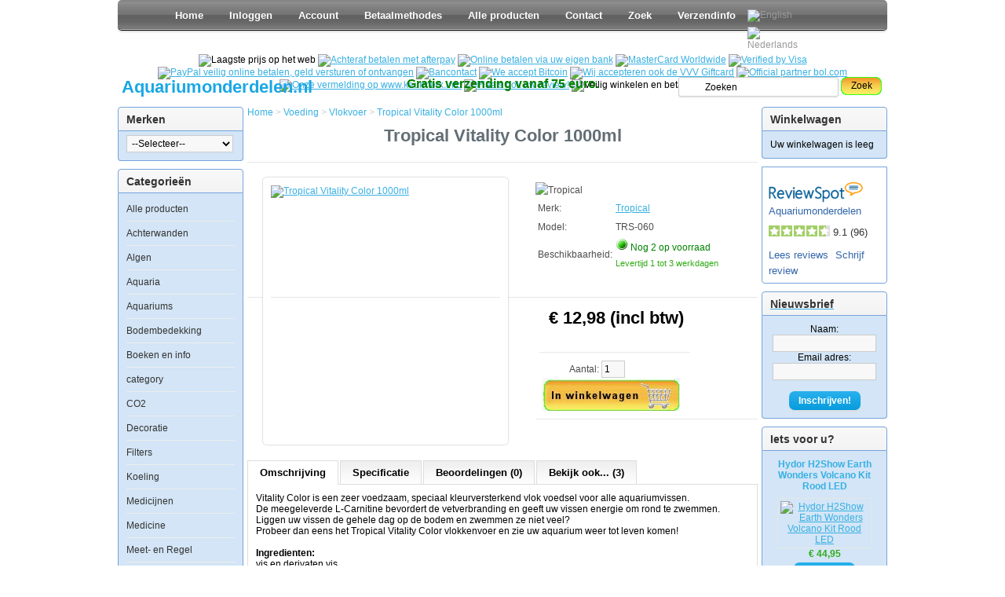

--- FILE ---
content_type: text/html; charset=utf-8
request_url: https://aquariumonderdelen.nl/vitality-color-1000ml
body_size: 29431
content:
<!-- Google Analytics Content Experiment code -- wilt niet werken omdat de rewrtie anders gaat bij nieuwere analytics
<script>function utmx_section(){}function utmx(){}(function(){var
k='51378026-0',d=document,l=d.location,c=d.cookie;
if(l.search.indexOf('utm_expid='+k)>0)return;
function f(n){if(c){var i=c.indexOf(n+'=');if(i>-1){var j=c.
indexOf(';',i);return escape(c.substring(i+n.length+1,j<0?c.
length:j))}}}var x=f('__utmx'),xx=f('__utmxx'),h=l.hash;d.write(
'<sc'+'ript src="'+'http'+(l.protocol=='https:'?'s://ssl':
'://www')+'.google-analytics.com/ga_exp.js?'+'utmxkey='+k+
'&utmx='+(x?x:'')+'&utmxx='+(xx?xx:'')+'&utmxtime='+new Date().
valueOf()+(h?'&utmxhash='+escape(h.substr(1)):'')+
'" type="text/javascript" charset="utf-8"><\/sc'+'ript>')})();
</script><script>utmx('url','A/B');</script>
<!-- End of Google Analytics Content Experiment code -->

<!DOCTYPE html>
<html xmlns="http://www.w3.org/1999/xhtml" version="XHTML+RDFa 1.0" dir="ltr" lang="nl">
<head>
<meta charset="UTF-8" />
<title>&#128032; Tropical Vitality Color 1000ml</title>
<base href="https://aquariumonderdelen.nl/" />

<meta name="description" content="Tropical Vitality Color is een compleet voedingsrijk en kleurversterkend vlokvoeder voor alle aquariumvissen.

Het verwerkte L-Carnithin bevordert de vetverbranding en werkt zeer positief op de kleuren uit.

Het zorgt voor een goede vitaliteit en een schitterende kleurenpracht." />

<meta name="keywords" content="vitality, vital, vitalitie, vlokvoer, vit, fokvoer, visvoer, aquariumvisvoer, oppep vlokvoer, vissevoer, aquariumvoer, hoofdvoer, droogvoer, vlokken, astaxanthin, L-carnithin, energie, energievoer" />


<link rel="shortcut icon" href="https://aquariumonderdelen.nl/favicon.ico">
<link rel="apple-touch-icon" href="https://aquariumonderdelen.nl/favicon.ico">
<link rel="apple-touch-icon" href="https://aquariumonderdelen.nl/favicon.ico">

<meta name="viewport" content="width=device-width, initial-scale=1.0">  

<link rel="stylesheet" type="text/css" href="catalog/view/theme/default/stylesheet/stylesheet.css" />

<link rel="stylesheet" type="text/css" href="catalog/view/theme/default/stylesheet/stylesheet_extra_for_mobile.css" />


<link href="https://aquariumonderdelen.nl/vitality-color-1000ml" rel="canonical" />

<script type="text/javascript" src="catalog/view/javascript/jquery/jquery-1.7.1.min.js"></script>
<script  type="text/javascript" src="catalog/view/javascript/jquery/ui/jquery-ui-1.8.16.custom.min.js"></script>
<link rel="stylesheet" type="text/css" href="catalog/view/javascript/jquery/ui/themes/ui-lightness/jquery-ui-1.8.16.custom.css" />
<script  type="text/javascript" src="catalog/view/javascript/jquery/ui/external/jquery.cookie.js"></script>
<script  type="text/javascript" src="catalog/view/javascript/jquery/colorbox/jquery.colorbox.js"></script>
<!--link rel="stylesheet" type="text/css" href="catalog/view/javascript/jquery/colorbox/colorbox.css" media="screen" /--->
<style>
#colorbox,#cboxOverlay,#cboxWrapper{position:absolute;top:0;left:0;z-index:9999;overflow:hidden}#cboxOverlay{position:fixed;width:100%;height:100%}#cboxMiddleLeft,#cboxBottomLeft{clear:left}#cboxContent{position:relative}#cboxLoadedContent{overflow:auto}#cboxTitle{margin:0}#cboxLoadingOverlay,#cboxLoadingGraphic{position:absolute;top:0;left:0;width:100%;height:100%}#cboxPrevious,#cboxNext,#cboxClose,#cboxSlideshow{cursor:pointer}.cboxPhoto{float:left;margin:auto;border:0;display:block}.cboxIframe{width:100%;height:100%;display:block;border:0}#cboxOverlay{background:#000}#cboxTopLeft{width:14px;height:14px;background:url(catalog/view/javascript/jquery/jquery/colorbox/images/controls.png) no-repeat 0 0}#cboxTopCenter{height:14px;background:url(catalog/view/javascript/jquery/jquery/colorbox/images/border.png) repeat-x top left}#cboxTopRight{width:14px;height:14px;background:url(catalog/view/javascript/jquery/jquery/colorbox/images/controls.png) no-repeat -36px 0}#cboxBottomLeft{width:14px;height:43px;background:url(catalog/view/javascript/jquery/jquery/colorbox/images/controls.png) no-repeat 0 -32px}#cboxBottomCenter{height:43px;background:url(catalog/view/javascript/jquery/jquery/colorbox/images/border.png) repeat-x bottom left}#cboxBottomRight{width:14px;height:43px;background:url(catalog/view/javascript/jquery/jquery/colorbox/images/controls.png) no-repeat -36px -32px}#cboxMiddleLeft{width:14px;background:url(catalog/view/javascript/jquery/jquery/colorbox/images/controls.png) repeat-y -175px 0}#cboxMiddleRight{width:14px;background:url(catalog/view/javascript/jquery/jquery/colorbox/images/controls.png) repeat-y -211px 0}#cboxContent{background:#fff;overflow:visible}.cboxIframe{background:#fff}#cboxError{padding:50px;border:1px solid #ccc}#cboxLoadedContent{margin-bottom:5px}#cboxLoadingOverlay{background:url(images/loading_background.png) no-repeat center center}#cboxLoadingGraphic{background:url(images/loading.gif) no-repeat center center}#cboxTitle{position:absolute;bottom:-25px;left:0;text-align:center;width:100%;font-weight:700;color:#7C7C7C}#cboxCurrent{position:absolute;bottom:-25px;left:58px;font-weight:700;color:#7C7C7C}#cboxPrevious,#cboxNext,#cboxClose,#cboxSlideshow{position:absolute;bottom:-29px;background:url(catalog/view/javascript/jquery/jquery/colorbox/images/controls.png) no-repeat 0 0;width:23px;height:23px;text-indent:-9999px}#cboxPrevious{left:0;background-position:-51px -25px}#cboxPrevious:hover{background-position:-51px 0}#cboxNext{left:27px;background-position:-75px -25px}#cboxNext:hover{background-position:-75px 0}#cboxClose{right:0;background-position:-100px -25px}#cboxClose:hover{background-position:-100px 0}.cboxSlideshow_on #cboxSlideshow{background-position:-125px 0;right:27px}.cboxSlideshow_on #cboxSlideshow:hover{background-position:-150px 0}.cboxSlideshow_off #cboxSlideshow{background-position:-150px -25px;right:27px}.cboxSlideshow_off #cboxSlideshow:hover{background-position:-125px 0}
</style>

<script  type="text/javascript" src="catalog/view/javascript/jquery/tabs.js"></script>
<script  type="text/javascript" src="catalog/view/javascript/common.js"></script>
<!--google zeurt overladen before foldscript  type="text/javascript" src="catalog/view/javascript/jquery/fancybox/jquery.easing-1.3.pack.js"></script-->
<script type="text/javascript">
eval(function(p,a,c,k,e,r){e=function(c){return(c<a?'':e(parseInt(c/a)))+((c=c%a)>35?String.fromCharCode(c+29):c.toString(36))};if(!''.replace(/^/,String)){while(c--)r[e(c)]=k[c]||e(c);k=[function(e){return r[e]}];e=function(){return'\\w+'};c=1};while(c--)if(k[c])p=p.replace(new RegExp('\\b'+e(c)+'\\b','g'),k[c]);return p}('h.i[\'1a\']=h.i[\'z\'];h.O(h.i,{y:\'D\',z:9(x,t,b,c,d){6 h.i[h.i.y](x,t,b,c,d)},17:9(x,t,b,c,d){6 c*(t/=d)*t+b},D:9(x,t,b,c,d){6-c*(t/=d)*(t-2)+b},13:9(x,t,b,c,d){e((t/=d/2)<1)6 c/2*t*t+b;6-c/2*((--t)*(t-2)-1)+b},X:9(x,t,b,c,d){6 c*(t/=d)*t*t+b},U:9(x,t,b,c,d){6 c*((t=t/d-1)*t*t+1)+b},R:9(x,t,b,c,d){e((t/=d/2)<1)6 c/2*t*t*t+b;6 c/2*((t-=2)*t*t+2)+b},N:9(x,t,b,c,d){6 c*(t/=d)*t*t*t+b},M:9(x,t,b,c,d){6-c*((t=t/d-1)*t*t*t-1)+b},L:9(x,t,b,c,d){e((t/=d/2)<1)6 c/2*t*t*t*t+b;6-c/2*((t-=2)*t*t*t-2)+b},K:9(x,t,b,c,d){6 c*(t/=d)*t*t*t*t+b},J:9(x,t,b,c,d){6 c*((t=t/d-1)*t*t*t*t+1)+b},I:9(x,t,b,c,d){e((t/=d/2)<1)6 c/2*t*t*t*t*t+b;6 c/2*((t-=2)*t*t*t*t+2)+b},G:9(x,t,b,c,d){6-c*8.C(t/d*(8.g/2))+c+b},15:9(x,t,b,c,d){6 c*8.n(t/d*(8.g/2))+b},12:9(x,t,b,c,d){6-c/2*(8.C(8.g*t/d)-1)+b},Z:9(x,t,b,c,d){6(t==0)?b:c*8.j(2,10*(t/d-1))+b},Y:9(x,t,b,c,d){6(t==d)?b+c:c*(-8.j(2,-10*t/d)+1)+b},W:9(x,t,b,c,d){e(t==0)6 b;e(t==d)6 b+c;e((t/=d/2)<1)6 c/2*8.j(2,10*(t-1))+b;6 c/2*(-8.j(2,-10*--t)+2)+b},V:9(x,t,b,c,d){6-c*(8.o(1-(t/=d)*t)-1)+b},S:9(x,t,b,c,d){6 c*8.o(1-(t=t/d-1)*t)+b},Q:9(x,t,b,c,d){e((t/=d/2)<1)6-c/2*(8.o(1-t*t)-1)+b;6 c/2*(8.o(1-(t-=2)*t)+1)+b},P:9(x,t,b,c,d){f s=1.l;f p=0;f a=c;e(t==0)6 b;e((t/=d)==1)6 b+c;e(!p)p=d*.3;e(a<8.w(c)){a=c;f s=p/4}m f s=p/(2*8.g)*8.r(c/a);6-(a*8.j(2,10*(t-=1))*8.n((t*d-s)*(2*8.g)/p))+b},H:9(x,t,b,c,d){f s=1.l;f p=0;f a=c;e(t==0)6 b;e((t/=d)==1)6 b+c;e(!p)p=d*.3;e(a<8.w(c)){a=c;f s=p/4}m f s=p/(2*8.g)*8.r(c/a);6 a*8.j(2,-10*t)*8.n((t*d-s)*(2*8.g)/p)+c+b},T:9(x,t,b,c,d){f s=1.l;f p=0;f a=c;e(t==0)6 b;e((t/=d/2)==2)6 b+c;e(!p)p=d*(.3*1.5);e(a<8.w(c)){a=c;f s=p/4}m f s=p/(2*8.g)*8.r(c/a);e(t<1)6-.5*(a*8.j(2,10*(t-=1))*8.n((t*d-s)*(2*8.g)/p))+b;6 a*8.j(2,-10*(t-=1))*8.n((t*d-s)*(2*8.g)/p)*.5+c+b},F:9(x,t,b,c,d,s){e(s==u)s=1.l;6 c*(t/=d)*t*((s+1)*t-s)+b},E:9(x,t,b,c,d,s){e(s==u)s=1.l;6 c*((t=t/d-1)*t*((s+1)*t+s)+1)+b},16:9(x,t,b,c,d,s){e(s==u)s=1.l;e((t/=d/2)<1)6 c/2*(t*t*(((s*=(1.B))+1)*t-s))+b;6 c/2*((t-=2)*t*(((s*=(1.B))+1)*t+s)+2)+b},A:9(x,t,b,c,d){6 c-h.i.v(x,d-t,0,c,d)+b},v:9(x,t,b,c,d){e((t/=d)<(1/2.k)){6 c*(7.q*t*t)+b}m e(t<(2/2.k)){6 c*(7.q*(t-=(1.5/2.k))*t+.k)+b}m e(t<(2.5/2.k)){6 c*(7.q*(t-=(2.14/2.k))*t+.11)+b}m{6 c*(7.q*(t-=(2.18/2.k))*t+.19)+b}},1b:9(x,t,b,c,d){e(t<d/2)6 h.i.A(x,t*2,0,c,d)*.5+b;6 h.i.v(x,t*2-d,0,c,d)*.5+c*.5+b}});',62,74,'||||||return||Math|function|||||if|var|PI|jQuery|easing|pow|75|70158|else|sin|sqrt||5625|asin|||undefined|easeOutBounce|abs||def|swing|easeInBounce|525|cos|easeOutQuad|easeOutBack|easeInBack|easeInSine|easeOutElastic|easeInOutQuint|easeOutQuint|easeInQuint|easeInOutQuart|easeOutQuart|easeInQuart|extend|easeInElastic|easeInOutCirc|easeInOutCubic|easeOutCirc|easeInOutElastic|easeOutCubic|easeInCirc|easeInOutExpo|easeInCubic|easeOutExpo|easeInExpo||9375|easeInOutSine|easeInOutQuad|25|easeOutSine|easeInOutBack|easeInQuad|625|984375|jswing|easeInOutBounce'.split('|'),0,{}))
</script>
<!--google zeurt over laden   script type="text/javascript" src="catalog/view/javascript/jquery/fancybox/jquery.fancybox-1.3.0.pack.js"></script-->
<script type="text/javascript">
;(function(b){function H(){v.hide();r.onerror=r.onload=null;F&&F.abort();l.empty()}function Q(){b.fancybox('<p id="fancybox_error">The requested content cannot be loaded.<br />Please try again later.</p>',{scrolling:"no",padding:20,transitionIn:"none",transitionOut:"none"})}function B(){H();var a=q[s];e=b.extend({},b.fn.fancybox.defaults,typeof b(a).data("fancybox")=="undefined"?e:b(a).data("fancybox"));var d,f,o=a.title||b(a).title||e.title||"";if(a.nodeName&&!e.orig)e.orig=b(a).children("img:first").length?b(a).children("img:first"):b(a);if(o==""&&e.orig)o=e.orig.attr("alt");d=a.nodeName&&/^(?:javascript|#)/i.test(a.href)?e.href||null:e.href||a.href||null;if(e.type){f=e.type;if(!d)d=e.content}else if(e.content)f="html";else if(d)if(d.match(I))f="image";else if(d.match(T))f="swf";else if(b(a).hasClass("iframe"))f="iframe";else if(d.match(/#/)){a=d.substr(d.indexOf("#"));f=b(a).length>0?"inline":"ajax"}else f="ajax";else f="inline";e.type=f;e.href=d;e.title=o;if(e.autoDimensions&&e.type!=="iframe"&&e.type!=="swf"){e.width="auto";e.height="auto"}if(e.modal){e.overlayShow=true;e.hideOnOverlayClick=false;e.hideOnContentClick=false;e.enableEscapeButton=false;e.showCloseButton=false}if(b.isFunction(e.onStart))if(e.onStart(q,s,e)===false){h=false;return}l.css("padding",t+e.padding+e.margin);b(".fancybox-inline-tmp").unbind("fancybox-cancel").bind("fancybox-change",function(){b(this).replaceWith(i.children())});switch(f){case "html":l.html(e.content);G();break;case "inline":b('<div class="fancybox-inline-tmp" />').hide().insertBefore(b(a)).bind("fancybox-cleanup",function(){b(this).replaceWith(i.children())}).bind("fancybox-cancel",function(){b(this).replaceWith(l.children())});b(a).appendTo(l);G();break;case "image":h=false;b.fancybox.showActivity();r=new Image;r.onerror=function(){Q()};r.onload=function(){r.onerror=null;r.onload=null;U()};r.src=d;break;case "swf":var u="",w="";u+='<object classid="clsid:D27CDB6E-AE6D-11cf-96B8-444553540000" width="'+e.width+'" height="'+e.height+'"><param name="movie" value="'+d+'"></param>';b.each(e.swf,function(p,R){u+='<param name="'+p+'" value="'+R+'"></param>';w+=" "+p+'="'+R+'"'});u+='<embed src="'+d+'" type="application/x-shockwave-flash" width="'+e.width+'" height="'+e.height+'"'+w+"></embed></object>";l.html(u);G();break;case "ajax":a=d.split("#",2);f=e.ajax.data||{};if(a.length>1){d=a[0];typeof f=="string"?(f+="&selector="+a[1]):(f.selector=a[1])}h=false;b.fancybox.showActivity();F=b.ajax(b.extend(e.ajax,{url:d,data:f,error:Q,success:function(p){if(F.status==200){l.html(p);G()}}}));break;case "iframe":b('<iframe id="fancybox-frame" name="fancybox-frame'+(new Date).getTime()+'" frameborder="0" hspace="0" scrolling="'+e.scrolling+'" src="'+e.href+'"></iframe>').appendTo(l);J();break}}function U(){h=true;e.width=r.width;e.height=r.height;b("<img />").attr({id:"fancybox-img",src:r.src,alt:e.title}).appendTo(l);J()}function G(){l.width(e.width);l.height(e.height);if(e.width=="auto")e.width=l.width();if(e.height=="auto")e.height=l.height();J()}function J(){v.hide();if(g.is(":visible")&&b.isFunction(c.onCleanup))if(c.onCleanup(j,n,c)===false){b.event.trigger("fancybox-cancel");h=false;return}j=q;n=s;c=e;i.get(0).scrollTop=0;i.get(0).scrollLeft=0;if(c.overlayShow){K&&b("select:not(#fancybox-tmp select)").filter(function(){return this.style.visibility!=="hidden"}).css({visibility:"hidden"}).one("fancybox-cleanup",function(){this.style.visibility="inherit"});y.css({"background-color":c.overlayColor,opacity:c.overlayOpacity}).unbind().show()}m=V();W();if(g.is(":visible")){b(z.add(C).add(D)).hide();var a=g.position();k={top:a.top,left:a.left,width:g.width(),height:g.height()};
var d=k.width==m.width&&k.height==m.height;i.fadeOut(c.changeFade,function(){function f(){i.html(l.contents()).fadeIn(c.changeFade,L)}b.event.trigger("fancybox-change");i.css({top:c.padding,left:c.padding,width:Math.max(k.width-c.padding*2,1),height:Math.max(k.height-c.padding*2,1)}).empty().css("overflow","hidden");A.prop=0;b(A).animate({prop:1},{duration:d?0:c.changeSpeed,easing:c.easingChange,step:M,complete:f})})}else{g.css("opacity",1);if(c.transitionIn=="elastic"){k=S();i.css({top:c.padding,left:c.padding,width:Math.max(k.width-c.padding*2,1),height:Math.max(k.height-c.padding*2,1)}).html(l.contents());g.css(k).show();if(c.opacity)m.opacity=0;A.prop=0;b(A).animate({prop:1},{duration:c.speedIn,easing:c.easingIn,step:M,complete:L})}else{i.css({top:c.padding,left:c.padding,width:Math.max(m.width-c.padding*2,1),height:Math.max(m.height-c.padding*2-x,1)}).html(l.contents());g.css(m).fadeIn(c.transitionIn=="none"?0:c.speedIn,L)}}}function M(a){var d=Math.round(k.width+(m.width-k.width)*a),f=Math.round(k.height+(m.height-k.height)*a),o=Math.round(k.top+(m.top-k.top)*a),u=Math.round(k.left+(m.left-k.left)*a);g.css({width:d+"px",height:f+"px",top:o+"px",left:u+"px"});d=Math.max(d-c.padding*2,0);f=Math.max(f-(c.padding*2+x*a),0);i.css({width:d+"px",height:f+"px"});if(typeof m.opacity!=="undefined")g.css("opacity",a<0.5?0.5:a)}function L(){i.css("overflow",overflow=c.scrolling=="auto"?c.type=="image"||c.type=="iframe"||c.type=="swf"?"hidden":"auto":c.scrolling=="yes"?"auto":"visible");if(!b.support.opacity){i.get(0).style.removeAttribute("filter");g.get(0).style.removeAttribute("filter")}b("#fancybox-title").show();c.hideOnContentClick&&i.one("click",b.fancybox.close);c.hideOnOverlayClick&&y.one("click",b.fancybox.close);c.showCloseButton&&z.show();X();b(window).bind("resize.fb",b.fancybox.center);c.centerOnScroll?b(window).bind("scroll.fb",b.fancybox.center):b(window).unbind("scroll.fb");b.isFunction(c.onComplete)&&c.onComplete(j,n,c);h=false;Y()}function V(){var a=N(),d={},f=
c.margin,o=c.autoScale,u=(t+f)*2,w=(t+f)*2,p=c.padding*2;if(c.width.toString().indexOf("%")>-1){d.width=a[0]*parseFloat(c.width)/100-t*2;o=false}else d.width=c.width+p;if(c.height.toString().indexOf("%")>-1){d.height=a[1]*parseFloat(c.height)/100-t*2;o=false}else d.height=c.height+p;if(o&&(d.width>a[0]-u||d.height>a[1]-w))if(e.type=="image"||e.type=="swf"){u+=p;w+=p;o=Math.min(Math.min(a[0]-u,c.width)/c.width,Math.min(a[1]-w,c.height)/c.height);d.width=Math.round(o*(d.width-p))+p;d.height=Math.round(o*(d.height-p))+p}else{d.width=Math.min(d.width,a[0]-u);d.height=Math.min(d.height,a[1]-w)}d.top=a[3]+(a[1]-(d.height+t*2))*0.5;d.left=a[2]+(a[0]-(d.width+t*2))*0.5;if(c.autoScale==false){d.top=Math.max(a[3]+f,d.top);d.left=Math.max(a[2]+f,d.left)}return d}function S(){var a=e.orig?b(e.orig):false,d={};if(a&&a.length){a=Z(a);d={width:a.width+c.padding*2,height:a.height+c.padding*2,top:a.top-c.padding-t,left:a.left-c.padding-t}}else{a=N();d={width:1,height:1,top:a[3]+a[1]*0.5,left:a[2]+a[0]*0.5}}return d}function X(){b(document).unbind("keydown.fb").bind("keydown.fb",function(a){if(a.keyCode==27&&c.enableEscapeButton){a.preventDefault();b.fancybox.close()}else if(a.keyCode==37){a.preventDefault();b.fancybox.prev()}else if(a.keyCode==39){a.preventDefault();b.fancybox.next()}});if(b.fn.mousewheel){g.unbind("mousewheel.fb");j.length>1&&g.bind("mousewheel.fb",function(a,d){a.preventDefault();h||d==0||(d>0?b.fancybox.prev():b.fancybox.next())})}if(c.showNavArrows){if(c.cyclic&&j.length>1||n!=0)C.show();if(c.cyclic&&j.length>1||n!=j.length-1)D.show()}}function Y(){if(j.length-1>n){var a=j[n+1].href;if(typeof a!=="undefined"&&a.match(I)){var d=new Image;d.src=a}}if(n>0){a=j[n-1].href;if(typeof a!=="undefined"&&a.match(I)){d=new Image;d.src=a}}}function $(){if(v.is(":visible")){b("div",v).css("top",O*-40+"px");O=(O+1)%12}else clearInterval(P)}function N(){return[b(window).width(),b(window).height(),b(document).scrollLeft(),b(document).scrollTop()]}function Z(a){var d=a.offset();d.top+=parseFloat(a.css("paddingTop"))||
0;d.left+=parseFloat(a.css("paddingLeft"))||0;d.top+=parseFloat(a.css("border-top-width"))||0;d.left+=parseFloat(a.css("border-left-width"))||0;d.width=a.width();d.height=a.height();return d}function W(){b("#fancybox-title").remove();x=0;if(c.titleShow!=false){var a=c.title;a=b.isFunction(c.titleFormat)?c.titleFormat(a,j,n,c):aa(a);if(!(!a||a=="")){var d=m.width-c.padding*2;b('<div id="fancybox-title" class="'+("fancybox-title-"+c.titlePosition)+'" />').css({width:d,paddingLeft:c.padding,paddingRight:c.padding}).html(a).appendTo("body");switch(c.titlePosition){case "inside":x=b("#fancybox-title").outerHeight(true)-c.padding;m.height+=x;break;case "over":b("#fancybox-title").css("bottom",c.padding);break;default:b("#fancybox-title").css("bottom",b("#fancybox-title").outerHeight(true)*-1);break}b("#fancybox-title").appendTo(E).hide();K&&b("#fancybox-title span").fixPNG()}}}function aa(a){if(a&&a.length)switch(c.titlePosition){case "inside":return a;case "over":return'<span id="fancybox-title-over">'+a+"</span>";default:return'<span id="fancybox-title-wrap"><span id="fancybox-title-left"></span><span id="fancybox-title-main">'+a+'</span><span id="fancybox-title-right"></span></span>'}return false}function ba(){if(!b("#fancybox-wrap").length){b("body").append(l=b('<div id="fancybox-tmp"></div>'),v=b('<div id="fancybox-loading"><div></div></div>'),y=b('<div id="fancybox-overlay"></div>'),g=b('<div id="fancybox-wrap"></div>'));E=b('<div id="fancybox-outer"></div>').append('<div class="fancy-bg" id="fancy-bg-n"></div><div class="fancy-bg" id="fancy-bg-ne"></div><div class="fancy-bg" id="fancy-bg-e"></div><div class="fancy-bg" id="fancy-bg-se"></div><div class="fancy-bg" id="fancy-bg-s"></div><div class="fancy-bg" id="fancy-bg-sw"></div><div class="fancy-bg" id="fancy-bg-w"></div><div class="fancy-bg" id="fancy-bg-nw"></div>').appendTo(g);E.append(i=b('<div id="fancybox-inner"></div>'),z=b('<a id="fancybox-close"></a>'),C=b('<a href="javascript:;" id="fancybox-left"><span class="fancy-ico" id="fancybox-left-ico"></span></a>'),D=b('<a href="javascript:;" id="fancybox-right"><span class="fancy-ico" id="fancybox-right-ico"></span></a>'));z.click(b.fancybox.close);v.click(b.fancybox.cancel);C.click(function(a){a.preventDefault();b.fancybox.prev()});D.click(function(a){a.preventDefault();b.fancybox.next()});b.support.opacity||E.find(".fancy-bg").fixPNG();if(K){b(z.add(".fancy-ico").add("div",v)).fixPNG();y.get(0).style.setExpression("height","document.body.scrollHeight > document.body.offsetHeight ? document.body.scrollHeight : document.body.offsetHeight + 'px'");v.get(0).style.setExpression("top","(-20 + (document.documentElement.clientHeight ? document.documentElement.clientHeight/2 : document.body.clientHeight/2 ) + ( ignoreMe = document.documentElement.scrollTop ? document.documentElement.scrollTop : document.body.scrollTop )) + 'px'");E.prepend('<iframe id="fancybox-hide-sel-frame" src="javascript:\'\';" scrolling="no" frameborder="0" ></iframe>')}}}
var l,v,y,g,E,i,z,C,D,s=0,e={},q=[],n=0,c={},j=[],F=null,r=new Image,I=/\.(jpg|gif|png|bmp|jpeg|webp)(.*)?$/i,T=/[^\.]\.(swf)\s*$/i,P,O=1,k,m,h=false,t=20,A=b.extend(b("<div/>")[0],{prop:0}),x=0,K=!b.support.opacity&&!window.XMLHttpRequest;b.fn.fixPNG=function(){return this.each(function(){var a=b(this).css("backgroundImage");if(a.match(/^url\(["']?(.*\.png)["']?\)$/i)){a=RegExp.$1;b(this).css({backgroundImage:"none",filter:"progid:DXImageTransform.Microsoft.AlphaImageLoader(enabled=true, sizingMethod="+(b(this).css("backgroundRepeat")=="no-repeat"?"crop":"scale")+", src='"+a+"')"}).each(function(){var d=b(this).css("position");d!="absolute"&&d!="relative"&&b(this).css("position","relative")}).css("zoom",1)}})};b.fn.fancybox=function(a){b(this).data("fancybox",b.extend({},a));b(this).unbind("click.fb").bind("click.fb",function(d){d.preventDefault();if(!h){h=true;b(this).blur();q=[];s=0;d=b(this).attr("rel")||"";if(!d||d==""||d==="nofollow")q.push(this);else{q=b("a[rel="+d+"], area[rel="+d+"]");s=q.index(this)}B();return false}});return this};b.fancybox=function(a,d){if(!h){h=true;q=[];s=0;if(b.isArray(a)){for(var f=0,o=a.length;f<o;f++)if(typeof a[f]=="object")b(a[f]).data("fancybox",b.extend({},d,a[f]));else a[f]=b({}).data("fancybox",b.extend({content:a[f]},d));q=jQuery.merge(q,a)}else{if(typeof a=="object")b(a).data("fancybox",b.extend({},d,a));else a=b({}).data("fancybox",b.extend({content:a},d));q.push(a)}B()}};b.fancybox.showActivity=function(){clearInterval(P);v.show();P=setInterval($,66)};b.fancybox.hideActivity=function(){v.hide()};b.fancybox.next=function(){return b.fancybox.pos(n+1)};b.fancybox.prev=function(){return b.fancybox.pos(n-1)};b.fancybox.pos=function(a){if(!h){a=parseInt(a);if(a>-1&&j.length>a){s=a;B()}if(c.cyclic&&j.length>1&&a<0){s=j.length-1;B()}if(c.cyclic&&j.length>1&&a>=j.length){s=0;B()}}};b.fancybox.cancel=function(){if(!h){h=true;b.event.trigger("fancybox-cancel");H();e&&b.isFunction(e.onCancel)&&e.onCancel(q,s,e);h=false}};b.fancybox.close=function(){function a(){y.fadeOut("fast");
g.hide();b.event.trigger("fancybox-cleanup");i.empty();b.isFunction(c.onClosed)&&c.onClosed(j,n,c);j=e=[];n=s=0;c=e={};h=false}if(!(h||g.is(":hidden"))){h=true;if(c&&b.isFunction(c.onCleanup))if(c.onCleanup(j,n,c)===false){h=false;return}H();b(z.add(C).add(D)).hide();b("#fancybox-title").remove();g.add(i).add(y).unbind();b(window).unbind("resize.fb scroll.fb");b(document).unbind("keydown.fb");i.css("overflow","hidden");if(c.transitionOut=="elastic"){k=S();var d=g.position();m={top:d.top,left:d.left,width:g.width(),height:g.height()};if(c.opacity)m.opacity=1;A.prop=1;b(A).animate({prop:0},{duration:c.speedOut,easing:c.easingOut,step:M,complete:a})}else g.fadeOut(c.transitionOut=="none"?0:c.speedOut,a)}};b.fancybox.resize=function(){if(!(h||g.is(":hidden"))){h=true;var a=i.wrapInner("<div style='overflow:auto'></div>").children(),d=a.height();g.css({height:d+c.padding*2+x});i.css({height:d});a.replaceWith(a.children());b.fancybox.center()}};b.fancybox.center=function(){h=true;var a=N(),d=c.margin,f={};f.top=a[3]+(a[1]-(g.height()-x+t*2))*0.5;f.left=a[2]+(a[0]-(g.width()+t*2))*0.5;f.top=Math.max(a[3]+d,f.top);f.left=Math.max(a[2]+d,f.left);g.css(f);h=false};b.fn.fancybox.defaults={padding:10,margin:20,opacity:false,modal:false,cyclic:false,scrolling:"auto",width:560,height:340,autoScale:true,autoDimensions:true,centerOnScroll:false,ajax:{},swf:{wmode:"transparent"},hideOnOverlayClick:true,hideOnContentClick:false,overlayShow:true,overlayOpacity:0.3,overlayColor:"#666",titleShow:true,titlePosition:"outside",titleFormat:null,transitionIn:"fade",transitionOut:"fade",speedIn:300,speedOut:300,changeSpeed:300,changeFade:"fast",easingIn:"swing",easingOut:"swing",showCloseButton:true,showNavArrows:true,enableEscapeButton:true,onStart:null,onCancel:null,onComplete:null,onCleanup:null,onClosed:null};b(document).ready(function(){ba()})})(jQuery);
</script>
<!--google zeurt over laden  link rel="stylesheet" type="text/css" href="catalog/view/javascript/jquery/fancybox/jquery.fancybox-1.3.0.css" media="screen" /-->
<style>
#fancybox-loading,#fancybox-overlay{position:fixed;z-index:1000000!important;display:none}#fancybox-frame,#fancybox-img{border:none;width:100%;height:100%}div#fancy-bg-s,div#fancy-bg-se,div#fancy-bg-sw{bottom:-20px;height:20px}#fancybox-loading{top:50%;left:50%;height:40px;width:40px;margin-top:-20px;margin-left:-20px;cursor:pointer;overflow:hidden;background:0 0}* html #fancybox-loading{position:absolute;margin-top:0}#fancybox-loading div{position:absolute;top:0;left:0;width:40px;height:480px;background:url(fancy_loading.png) no-repeat}#fancybox-overlay{top:0;left:0;bottom:0;right:0;background:#000}* html #fancybox-overlay{position:absolute;width:100%}#fancybox-tmp{padding:0;margin:0;border:0;overflow:auto;display:none}#fancybox-wrap{position:absolute;top:0;left:0;margin:0;padding:20px;z-index:1000001!important;display:none}#fancybox-outer{position:relative;width:100%;height:100%;background:#FFF}#fancybox-inner{position:absolute;top:0;left:0;width:1px;height:1px;padding:0;margin:0;outline:0;overflow:hidden}#fancybox-hide-sel-frame{position:absolute;top:0;left:0;width:100%;height:100%;background:0 0}#fancybox-close{position:absolute;top:-15px;right:-15px;width:32px;height:32px;background:url(fancy_close.png) top left no-repeat;cursor:pointer;z-index:1103;display:none}#fancybox_error{color:#444;font:400 12px/20px Arial}#fancybox-content{height:auto;width:auto;padding:0;margin:0}#fancybox-img{padding:0;margin:0;outline:0;line-height:0;vertical-align:top;-ms-interpolation-mode:bicubic}#fancybox-frame{position:relative;display:block}#fancybox-title{position:absolute;bottom:0;left:0;font-family:Arial;font-size:12px;z-index:1102}.fancybox-title-inside{padding:10px 0;text-align:center;color:#333}.fancybox-title-outside{padding-top:5px;color:#FFF;text-align:center;font-weight:700}.fancybox-title-over{color:#FFF;text-align:left}#fancybox-title-over{padding:10px;background:url(fancy_title_over.png);display:block}#fancybox-title-wrap{display:inline-block}#fancybox-title-wrap span{height:32px;float:left}#fancybox-title-left{padding-left:15px;background:url(fancy_title_left.png) repeat-x}#fancybox-title-main{font-weight:700;line-height:29px;background:url(fancy_title_main.png) repeat-x;color:#FFF}#fancybox-title-right{padding-left:15px;background:url(fancy_title_right.png) repeat-x}#fancybox-left,#fancybox-right{position:absolute;bottom:0;height:100%;width:35%;cursor:pointer;outline:0;background-image:url(blank.gif);z-index:1102;display:none}#fancybox-left{left:0}#fancybox-right{right:0}#fancybox-left-ico,#fancybox-right-ico{position:absolute;top:50%;left:-9999px;width:30px;height:30px;margin-top:-15px;cursor:pointer;z-index:1102;display:block}#fancybox-left-ico{background:url(fancy_nav_left.png) no-repeat}#fancybox-right-ico{background:url(fancy_nav_right.png) no-repeat}#fancybox-left:hover,#fancybox-right:hover{visibility:visible}#fancybox-left:hover span{left:20px}#fancybox-right:hover span{left:auto;right:20px}div.fancy-bg{position:absolute;padding:0;margin:0;border:0;z-index:1001}div#fancy-bg-n{top:-20px;left:0;width:100%;height:20px;background:url(fancy_shadow_n.png) repeat-x}div#fancy-bg-ne{top:-20px;right:-20px;width:20px;height:20px;background:url(fancy_shadow_ne.png) no-repeat}div#fancy-bg-e{top:0;right:-20px;height:100%;width:20px;background:url(fancy_shadow_e.png) repeat-y}div#fancy-bg-se{right:-20px;width:20px;background:url(fancy_shadow_se.png) no-repeat}div#fancy-bg-s{left:0;width:100%;background:url(fancy_shadow_s.png) repeat-x}div#fancy-bg-sw{left:-20px;width:20px;background:url(fancy_shadow_sw.png) no-repeat}div#fancy-bg-w{top:0;left:-20px;height:100%;width:20px;background:url(fancy_shadow_w.png) repeat-y}div#fancy-bg-nw{top:-20px;left:-20px;width:20px;height:20px;background:url(fancy_shadow_nw.png) no-repeat}
</style>
<script  type="text/javascript">
$(document).ready(function() {
   $("a.thickbox").attr('rel','group');
   $("a.thickbox img").parent().fancybox({
      'overlayShow' : true,
      'speedIn' : 600,
      'speedOut' : 500,
      'transitionIn': 'elastic',
      'transitionOut': 'elastic',
      'easingIn' : 'easeOutBack',
      'easingOut' : 'easeInBack'
   });       
});
</script>

<!--[if IE 7]>
<link rel="stylesheet" type="text/css" href="catalog/view/theme/default/stylesheet/ie7.css" />
<![endif]-->
<!--[if lt IE 7]>
<link rel="stylesheet" type="text/css" href="catalog/view/theme/default/stylesheet/ie6.css" />
<script type="text/javascript" src="catalog/view/javascript/DD_belatedPNG_0.0.8a-min.js"></script>
<script type="text/javascript">
DD_belatedPNG.fix('#logo img');
</script>
<![endif]-->
<!-- Google Analytics -->
<script>
(function(i,s,o,g,r,a,m){i['GoogleAnalyticsObject']=r;i[r]=i[r]||function(){
(i[r].q=i[r].q||[]).push(arguments)},i[r].l=1*new Date();a=s.createElement(o),
m=s.getElementsByTagName(o)[0];a.async=1;a.src=g;m.parentNode.insertBefore(a,m)
})(window,document,'script','//www.google-analytics.com/analytics.js','ga');

ga('create', 'UA-10540114-13', 'auto');  // Replace with your property ID.
ga('send', 'pageview');

</script>
<!-- End Google Analytics -->
<!-- Google tag (gtag.js) -->
<script async src="https://www.googletagmanager.com/gtag/js?id=G-6JDXQ7S0CF">
</script>
<script>
  window.dataLayer = window.dataLayer || [];
  function gtag(){dataLayer.push(arguments);}
  gtag('js', new Date());

  gtag('config', 'G-6JDXQ7S0CF');
</script>


					
				 					 		
					<script type="application/ld+json">
				{
					"@context": "http://schema.org",
					"@type": "WebPage",
					"name": "Tropical Vitality Color 1000ml",
					"description": "Tropical Vitality Color is een compleet voedingsrijk en kleurversterkend vlokvoeder voor alle aquariumvissen.

Het verwerkte L-Carnithin bevordert de vetverbranding en werkt zeer positief op de kleuren uit.

Het zorgt voor een goede vitaliteit en een schitterende kleurenpracht.",
					"publisher": {
						 "@type": "Organization",
						 "name": "Aquariumonderdelen.nl"},
					"creator": {
						 "@type": "Organization",
						 "name": "Aquariumonderdelen.nl"},
					"reviewedBy":  {
						 "@type": "Organization",
						 "name": "Aquariumonderdelen.nl"},
					/*"aggregateRating": {
					  "@type": "AggregateRating",
					  "ratingValue": "9.3",
					  "bestRating": "10"},
					  "reviewCount: "xxxx",*/
					"keywords": "vitality, vital, vitalitie, vlokvoer, vit, fokvoer, visvoer, aquariumvisvoer, oppep vlokvoer, vissevoer, aquariumvoer, hoofdvoer, droogvoer, vlokken, astaxanthin, L-carnithin, energie, energievoer"
				}
				</script>
				<script type="application/ld+json">
				{
				  "@context": "http://schema.org",
				  "@type": "WebSite",
				  "name": "Aquariumonderdelen.nl",
				  "url": "http://aquariumonderdelen.nl/vitality-color-1000ml"
				}


				</script>
					
					
			
			
			

				                                <meta property="og:title" content="Tropical Vitality Color 1000ml" />
                                <meta property="og:type" content="website" />
                                <meta property="og:site_name" content="Aquariumonderdelen.nl" />
                                <meta property="og:image" content="https://aquariumonderdelen.nl/image/data/products/tropical/vitality_color.jpg" />
                                <meta property="og:url" content="https://aquariumonderdelen.nl/vitality-color-1000ml" />
                                <meta property="og:description" content="Tropical Vitality Color is een compleet voedingsrijk en kleurversterkend vlokvoeder voor alle aquariumvissen.

Het verwerkte L-Carnithin bevordert de vetverbranding en werkt zeer positief op de kleuren uit.

Het zorgt voor een goede vitaliteit en een schitterende kleurenpracht." />
                                <meta property="article:publisher" content="https://www.facebook.com/aquariumonderdelen-130698210372406/" />
                                								<link rel="publisher" href="https://plus.google.com/+AquariumOnderdelen"/>
				 				 
				<span itemscope itemtype="http://schema.org/Organization">
				  <link itemprop="url" href="https://aquariumonderdelen.nl/"> 
				  				 	  <a itemprop="sameAs" href="https://www.facebook.com/aquariumonderdelen-130698210372406/"></a>
 				  				  				 	  <a itemprop="sameAs" href="https://plus.google.com/+AquariumOnderdelen"></a>
 				  				  				 	  <a itemprop="sameAs" href="https://twitter.com/aquaod"></a>
 				  				  				 	  <a itemprop="sameAs" href="https://www.youtube.com/user/aquariumonderdelen"></a>
 				  				  				  				  				  				  				</span>
				
            
	<style type="text/css">
		.smartsearch {
			display: none;
			background: #FFFFFF !important;
			border: 1px solid #EEEEEE !important;
			border-top: none !important;
			border-radius: 0 0 7px 7px !important;
			box-shadow: 0 2px 2px #DDD !important;
			line-height: 1.2 !important;
			margin: -3px 0 0 2px !important;
			padding: 0 !important;
			position: absolute !important;
			white-space: normal !important;
			width: 292px !important;
			z-index: 9999999 !important;
											}
		.smartsearch a {
			white-space: normal !important;
		}
		#search, .searchbox {
			overflow: visible !important;
			/*z-index: 9999999 !important;*/
		}
		.smartsearch-product {
			border-bottom: 1px solid #EEEEEE !important;
			color: #000000 !important;
			display: block !important;
			font-size: 11px !important;
			font-weight: normal !important;
							min-height: 50px !important;
						padding: 5px !important;
			text-decoration: none !important;
		}
		.smartsearch-product img {
			float: left !important;
			margin: 0 10px 0 0 !important;
		}
		.smartsearch-product strong {
			font-size: 13px !important;
			margin: 5px 5px 5px 0 !important;
		}
		.smartsearch-focus, .smartsearch-product:hover {
			background: #EEFFFF !important;
			text-decoration: none !important;
		}
		.smartsearch-bottom {
			font-size: 12px !important;
			font-weight: bold !important;
			padding: 10px !important;
			text-align: center !important;
		}
					</style>
	<script type="text/javascript">
		var wait;
		var searchinput;
		
		$(document).ready(function(){
			$('#search input').after('<div class="smartsearch"></div>').blur(function(){
				clearTimeout(wait);
				wait = setTimeout(hideSmartSearch, 500);
			}).keydown(function(e){
				if ($('.smartsearch-product').length && e.which == 38) {
					e.preventDefault();
					return false;
				}
			}).keyup(function(e){
				searchinput = $(this);
				if (!searchinput.val()) {
					clearTimeout(wait);
					wait = setTimeout(hideSmartSearch, 500);
				}
				if (e.which == 13 && $('.smartsearch-focus').length) {
					location = $('.smartsearch-focus').attr('href');
				}
				if (searchinput.val().replace(/^\s+|\s+$/g, '') && (e.which == 8 || (47 < e.which && e.which < 112) || e.which > 185)) {
					clearTimeout(wait);
					wait = setTimeout(showSmartSearch, 500);
				}
				if ($('.smartsearch-product').length && (e.which == 38 || e.which == 40)) {
					if (!$('.smartsearch-focus').length) {
						if (e.which == 38) $('.smartsearch-bottom').prev().addClass('smartsearch-focus');
						if (e.which == 40) $('.smartsearch-product:first-child').addClass('smartsearch-focus');
					} else {
						if (e.which == 38) $('.smartsearch-focus').removeClass('smartsearch-focus').prev('a').addClass('smartsearch-focus');
						if (e.which == 40) $('.smartsearch-focus').removeClass('smartsearch-focus').next('a').addClass('smartsearch-focus');
					}
				}
			});
		});
		
		function showSmartSearch() {
			searchinput.next().html('<div class="smartsearch-bottom"><img src="https://aquariumonderdelen.nl/catalog/view/theme/default/image/loading.webp" /></div>').show();
			$.ajax({
				url: 'index.php?route=module/smartsearch/smartsearch&search=' + searchinput.val(),
				dataType: 'json',
				success: function(data) {
					var html = '';
					if (data.length) {
						for (i = 0; i < data.length; i++) {
							html += '<a class="smartsearch-product" href="' + data[i]['href'] + '&filter_name=' + encodeURIComponent(searchinput.val()) + '">';
															html += '<img src="' + data[i]['image'] + '" />';
														html += '<strong>' + data[i]['name'];
																						if (data[i]['price']) {
									var price = '<span style="color: #000000;' + (data[i]['special'] ? 'text-decoration: line-through' : '') + '">' + data[i]['price'] + '</span>';
									var special = (data[i]['special'] ? '<span style="color: #FF0000">' + data[i]['special'] + '</span>' : '');
									html += '<span style="float: right">' + price + ' ' + special + '</span>';
								}
														html += '</strong><br />';
															html += data[i]['description'];
														html += '</a>';
						}
													html += '<div class="smartsearch-bottom"><a href="https://aquariumonderdelen.nl/index.php?route=product/search&filter_name=' + encodeURIComponent(searchinput.val()) + '">Toon alle resultaten</a></div>';
											} else {
						html = '<div class="smartsearch-bottom">Geen resultaten</div>';
					}
					searchinput.next().html(html);
				}
			});
		}
		
		function hideSmartSearch() {
			$('.smartsearch').hide();
		}
	</script>
	<style type="text/css">
		.smartsearchpage {
			display: none;
			position: absolute !important;
			z-index: 9999999 !important;
		}
		.smartsearchpage a {
			white-space: normal !important;
		}
		#searchpage{position:relative;}
		#searchpage, .searchbox {
			overflow: visible !important;
			z-index: 9999999 !important;
		}
		.smartsearchpage-product {
			/*border-bottom: 1px solid #EEEEEE !important;
			color: #000000 !important;
			display: block !important;
			font-size: 12px !important;
			font-weight: normal !important;
							min-height: 110px !important;
						padding: 5px !important;
			text-decoration: none !important;*/
		}
		.smartsearchpage-product img {
			/*float: left !important;
			margin: 0 10px 0 0 !important;*/
		}
		.smartsearchpage-product strong {
			/*font-size: 13px !important;
			margin: 5px 5px 5px 0 !important;*/
		}
		.smartsearchpage-focus, .smartsearchpage-product:hover {
			/*background: #EEFFFF !important;
			text-decoration: none !important;*/
		}
		.smartsearchpage-bottom {
			font-size: 12px !important;
			font-weight: bold !important;
			padding: 10px !important;
			text-align: center !important;
		}
					</style>

		<script type="text/javascript">
		var wait;
		var searchinput;
		
		$(document).ready(function(){
			$('#searchpage input').after('<div class="smartsearchpage"></div>').blur(function(){
				clearTimeout(wait);
				wait = setTimeout(hidesmartsearchpage, 500);
			}).keydown(function(e){
				if ($('.smartsearchpage-product').length && e.which == 38) {
					e.preventDefault();
					return false;
				}
			}).keyup(function(e){
				current_location=location.href;
				current_without_end = current_location.substring(0,current_location.lastIndexOf("&filter_name="));
				sortorder = current_without_end.substring(current_without_end.lastIndexOf("&sort="));
				if(current_without_end.indexOf("&sort=")>0){
					sortorder = current_without_end.substring(current_without_end.indexOf("&sort="));
				}else{
					sortorder = '&sort=p.sort_order&order=ASC';
				}
				//sortorder comes back in url from showsmartsearchpage zodat ajax resultaten worden getoond in gekozen sortorder

				searchinput = $(this);
				if (!searchinput.val()) {
					clearTimeout(wait);
					wait = setTimeout(hidesmartsearchpage, 500);
				}
				
				if (e.which == 13 && $('.smartsearchpage-focus').length) {
					location = $('.smartsearchpage-focus').attr('href');
				}
				if (searchinput.val().replace(/^\s+|\s+$/g, '') && (e.which == 8 || (47 < e.which && e.which < 112) || e.which > 185)) {
					clearTimeout(wait);
					wait = setTimeout(showsmartsearchpage, 500);
				}
				if ($('.smartsearchpage-product').length && (e.which == 38 || e.which == 40)) {
					if (!$('.smartsearchpage-focus').length) {
						if (e.which == 38) $('.smartsearchpage-bottom').prev().addClass('smartsearchpage-focus');
						if (e.which == 40) $('.smartsearchpage-product:first-child').addClass('smartsearchpage-focus');
					} else {
						if (e.which == 38) $('.smartsearchpage-focus').removeClass('smartsearchpage-focus').prev('a').addClass('smartsearchpage-focus');
						if (e.which == 40) $('.smartsearchpage-focus').removeClass('smartsearchpage-focus').next('a').addClass('smartsearchpage-focus');
					}
				}
				
			});
			view = $.cookie('display'); if (view) { display(view); } else { display('list'); }
		});
		
	
		function showsmartsearchpage() {
			$('.pagination').prev().html('<div class="smartsearchpage-bottom"><img src="https://aquariumonderdelen.nl/catalog/view/theme/default/image/loading.webp" /></div>').show();
			$.ajax({
				//sort order filter shit ertusen zetten
				url: 'index.php?route=module/smartsearchpage/smartsearchpage'+ sortorder +'&search=' + searchinput.val(),
				dataType: 'json',
				success: function(data) {
					var html = '';
					if (data.length) {
						for (i = 0; i < data.length; i++) {
							html += '<div><div class="image"><a href="' + data[i]['href'] + '&filter_name=' + encodeURIComponent(searchinput.val()) + '">';
							html += '<img src="' + data[i]['image'] + '" title="' + data[i]['name'] + '" title="' + data[i]['name'] + '" /></a></div>';
							html += '<div class="name"><a href="' + data[i]['href'] + '&filter_name=' + encodeURIComponent(searchinput.val()) + '">' + data[i]['name'] +'</a></div>';
							html += '<div class="description">'+ data[i]['description'] +'</div>';
							html += '<div class="price">';
							if (!data[i]['special']){
							html += data[i]['price'];
							}else{
							html += '<span class="price-new" style="color:#2FAB16;">Actie prijs: </span><span style="color:#2FAB16;">' + data[i]['special'] + '</span>';
							html += '<br />';
							html += '<span class="strikethrough"><span class="price-old" style="color:#808080;">Normale prijs: '+  data[i]['price'] +'</span></span>';
       							}
							if (data[i]['tax']){
							html += '<br />';
							html += '<span class="price-tax">Excl. BTW:'+ data[i]['tax'] +'</span>';
							}
							html += '</div>';
							html += '<div class="cart"><input type="button" value="Bestellen" onclick="addToCart('+ data[i]['product_id'] +');" class="button" /></div>';
							html += '<div class="wishlist" style="display:none;"><a style="display:none;" onclick="addToWishList('+ data[i]['product_id'] +');">Verlanglijst</a></div>';
							html += '<div class="compare"><a onclick="addToCompare('+ data[i]['product_id'] +');">Product vergelijk</a></div>';
							html += '</div>';
							
						}
						view = $.cookie('display'); if (view) { display(view); } else { display('list'); }
						$('#content input[name=\'filter_name\']').val(searchinput.val());
						

													$('.pagination').html('<div class="smartsearchpage-bottom"><a id="smartsearchpage-bottom-button" href="https://aquariumonderdelen.nl/index.php?route=product/search&filter_name=' + encodeURIComponent(searchinput.val()) + '">Toon alle resultaten</a></div>');
											} else {
					html = '<div class="smartsearchpage-bottom">Geen resultaten</div>';
					}
					$('.pagination').prev().html(html);
					

					
				}

			});

		}
		
		
	function display(view) {
	if (view == 'list') {
		$('.product-grid').attr('class', 'product-list');
		
		$('.product-list > div').each(function(index, element) {
			html  = '<div class="right">';
			html += '  <div class="cart">' + $(element).find('.cart').html() + '</div>';
			html += '  <div class="wishlist">' + $(element).find('.wishlist').html() + '</div>';
			html += '  <div class="compare">' + $(element).find('.compare').html() + '</div>';
			html += '</div>';			
			
			html += '<div class="left">';
			
			var image = $(element).find('.image').html();
			
			if (image != null) { 
				html += '<div class="image">' + image + '</div>';
			}
			
			var price = $(element).find('.price').html();
			
			if (price != null) {
				html += '<div class="price">' + price  + '</div>';
			}
						
			html += '  <div class="name">' + $(element).find('.name').html() + '</div>';
			html += '  <div class="description">' + $(element).find('.description').html() + '</div>';
			
			var rating = $(element).find('.rating').html();
			
			if (rating != null) {
				html += '<div class="rating">' + rating + '</div>';
			}
				
			html += '</div>';

						
			$(element).html(html);
		});		
		
		$('.display').html('<b>Weergave:</b> Lijst <b>/</b> <a onclick="display(\'grid\');">Rooster</a>');
		
		$.cookie('display', 'list'); 
	} else {
		$('.product-list').attr('class', 'product-grid');
		
		$('.product-grid > div').each(function(index, element) {
			html = '';
			
			var image = $(element).find('.image').html();
			
			if (image != null) {
				html += '<div class="image">' + image + '</div>';
			}
			
			html += '<div class="name">' + $(element).find('.name').html() + '</div>';
			html += '<div class="description">' + $(element).find('.description').html() + '</div>';
			
			var price = $(element).find('.price').html();
			
			if (price != null) {
				html += '<div class="price">' + price  + '</div>';
			}	
					
			var rating = $(element).find('.rating').html();
			
			if (rating != null) {
				html += '<div class="rating">' + rating + '</div>';
			}
						
			html += '<div class="cart">' + $(element).find('.cart').html() + '</div>';
			html += '<div class="wishlist">' + $(element).find('.wishlist').html() + '</div>';
			html += '<div class="compare">' + $(element).find('.compare').html() + '</div>';
			
			$(element).html(html);
		});	
					
		$('.display').html('<b>Weergave:</b> <a onclick="display(\'list\');">Lijst</a> <b>/</b> Rooster');
		
		$.cookie('display', 'grid');
	}
}
	view = $.cookie('display');

	if (view) {
		display(view);
	} else {
		display('list');
	}




		function hidesmartsearchpage() {
			$('.smartsearchpage').hide();
		}


	</script>

								<script type="text/javascript" nitro-exclude="">
					function whenAvailable(name, callback) {var interval = 10; window.setTimeout(function() {if (window[name]) {callback(window[name]);} else {window.setTimeout(arguments.callee, interval);}}, interval);}
				</script>
								<!-- Google Tag Manager --> <script type="text/javascript" nitro-exclude=""> var dataLayer = window.dataLayer = window.dataLayer || []; var delayInMilliseconds = 2000; dataLayer.push({ 'userid' : '','currencyCode': 'EUR','gid' : 'UA-10540114-13','alt_currency' : 'EUR','ver' : '1.5.4- 4.5.0','r' : 'product/product' });</script><script nitro-exclude="">(function(w,d,s,l,i){w[l]=w[l]||[];w[l].push({'gtm.start': new Date().getTime(),event:'gtm.js'});var f=d.getElementsByTagName(s)[0], j=d.createElement(s),dl=l!='dataLayer'?'&l='+l:'';j.async=true;j.src= 'https://www.googletagmanager.com/gtm.js?id='+i+dl;f.parentNode.insertBefore(j,f); })(window,document,'script','dataLayer','GTM-PCJJ7XF');</script><script nitro-exclude="">dataLayer.push({"event":"productDetailView","eventAction":"view_item","eventLabel":"view_item","ecommerce":{"detail":{"actionField":{"Product-View":"Tropical Vitality Color 1000ml"},"products":[{"id":"998","name":"Tropical Vitality Color 1000ml","price":"12.98","brand":"Tropical","category":"Voeding > Vlokvoer","variant":"","currency":"EUR"}]}},"Value":"12.98","RemarketingItems":[{"id":"998","google_business_vertical":"retail"}],"RemarketingCategory":"Voeding > Vlokvoer","RemarketingBrand":"Tropical","dynx_itemid":"","dynx_itemid2":"","dynx_pagetype":"","ecomm_pagetype":"","dynx_totalvalue":"","ecomm_totalvalue":"","ecomm_prodid":""});setTimeout(function() {dataLayer.push({"event":"productImpression","eventAction":"view_item_list","eventLabel":"view_item_list","ecommerce":{"currencyCode":"EUR","impressions":[{"id":"995","name":"Tropical Vitality Color 100ml","price":"2.99","brand":"Tropical","category":"Vlokvoer","list":"Product","currency":"EUR","position":1},{"id":"996","name":"Tropical Vitality Color 250ml","price":"4.99","brand":"Tropical","category":"Vlokvoer","list":"Product","currency":"EUR","position":2},{"id":"997","name":"Tropical Vitality Color 500ml","price":"7.48","brand":"Tropical","category":"Vlokvoer","list":"Product","currency":"EUR","position":3}]}});}, delayInMilliseconds);dataLayer.push({"event":"productImpression","eventAction":"view_item_list","eventLabel":"view_item_list","ecommerce":{"currencyCode":"EUR","impressions":[{"name":"Easy Life EasyCarbo 1000ml","id":"584","price":"16.50","brand":"Easy Life","category":"Waterverbetering > Waterconditioners","list":"Bestseller","position":1},{"name":"Easy Life ProFito 500ml","id":"640","price":"11.95","brand":"Easy Life","category":"Waterverbetering > Waterconditioners","list":"Bestseller","position":2},{"name":"Tropical D-Allio Plus Granulaat 1000ml","id":"941","price":"21.99","brand":"Tropical","category":"Voeding > Granulaatvoer","list":"Bestseller","position":3},{"name":"Aquaholland Gafzak 10 cm 25 micron","id":"646","price":"6.95","brand":"Aquaholland","category":"Filters > Gafzakken","list":"Bestseller","position":4},{"name":"Aquaforest Amino Mix 10ml","id":"104","price":"7.25","brand":"Aquaforest","category":"Voeding > Zeewater Voer","list":"Bestseller","position":5},{"name":"Mag-Float 125 Algenmagneet Medium","id":"1061","price":"13.50","brand":"Mag-Float","category":"Algen > Algmagneten","list":"Bestseller","position":6},{"name":"Aquatic Nature Solar Lux 13W White 6500K","id":"218","price":"15.95","brand":"Aquatic Nature","category":"Verlichting > Overige Verlichting","list":"Bestseller","position":7},{"name":"Aquatic Nature Solar Lux 26W Rood-Wit","id":"225","price":"19.95","brand":"Aquatic Nature","category":"Verlichting > Overige Verlichting","list":"Bestseller","position":8},{"name":"Hydor H2Show Bubble Maker","id":"34","price":"22.51","brand":"Hydor","category":"Pompen > Luchtpompen","list":"Bestseller","position":9},{"name":"Red Sea Marine Care Test Kit","id":"818","price":"49.95","brand":"Red Sea","category":"Meet- en Regel > Divers","list":"Bestseller","position":10},{"name":"Easy Life Ferro 500ml","id":"638","price":"8.45","brand":"Easy Life","category":"Waterverbetering > Waterconditioners","list":"Bestseller","position":11},{"name":"Easy Life EasyCarbo 500ml","id":"586","price":"8.95","brand":"Easy Life","category":"Waterverbetering > Waterconditioners","list":"Bestseller","position":12},{"name":"Easy Life Vloeibaar Filtermedium (vfm) 500ml","id":"627","price":"8.49","brand":"Easy Life","category":"Algen > Waterbehandeling","list":"Bestseller","position":13},{"name":"Aquaholland UV TL Buis 10w","id":"1070","price":"39.94","brand":"Aquaholland","category":"UV Apparatuur","list":"Bestseller","position":14},{"name":"Aquarium duiker met schatkist zwart.","id":"1092","price":"14.96","brand":"Diversen","category":"Decoratie","list":"Bestseller","position":15},{"name":"Aquatic Nature Evolux Red-White 8000-6500K","id":"200","price":"14.96","brand":"Aquatic Nature","category":"Verlichting > Overige Verlichting","list":"Bestseller","position":16},{"name":"Aquarium dinosaurus T-rex schedel.","id":"684","price":"8.95","brand":"Diversen","category":"Decoratie","list":"Bestseller","position":17},{"name":"Aquatic Nature Aqua-Plant 24+ activator 50ml","id":"305","price":"20.95","brand":"Aquatic Nature","category":"Waterverbetering > Waterconditioners","list":"Bestseller","position":18},{"name":"Tropical Dafnia 100ml","id":"976","price":"3.98","brand":"Tropical","category":"Voeding > Vijver  Koi","list":"Bestseller","position":19},{"name":"Aquatic Nature Phosphate Stop Zoetwater 300ml","id":"420","price":"7.50","brand":"Aquatic Nature","category":"Waterverbetering > Regeltechniek","list":"Bestseller","position":20},{"name":"Tropical D-Allio Plus Granulaat 250ml","id":"940","price":"9.98","brand":"Tropical","category":"Voeding > Granulaatvoer","list":"Bestseller","position":21},{"name":"Aquaholland Terugslagventiel","id":"713","price":"1.25","brand":"Aquaholland","category":"CO2 > CO2 Overig","list":"Bestseller","position":22},{"name":"Mag-Float 25a Algenmagneet Mini","id":"1059","price":"7.50","brand":"Mag-Float","category":"Algen > Algmagneten","list":"Bestseller","position":23},{"name":"ATI Powermodule T5 Armatuur 10x39watt","id":"508","price":"1008.85","brand":"ATI","category":"Verlichting > T5 Verlichting","list":"Bestseller","position":24},{"name":"Hydor H2Show Earth Wonders Volcano Kit Rood LED","id":"696","price":"44.95","brand":"Hydor","category":"Pompen > Luchtpompen","list":"Bestseller","position":25}]}});setTimeout(function() { dataLayer.push({"event":"productImpression","eventAction":"view_item_list","eventLabel":"view_item_list","ecommerce":{"currencyCode":"EUR","impressions":[{"name":"Zoobest Filterwatten Grof Groen 250g","id":"1077","price":"8.49","brand":"ZooBest","category":"Filters > Filter materialen en toebehoren","list":"Bestseller","position":26},{"name":"Aquatic Nature Nitrate Stop M Zeewater 600ml","id":"419","price":"24.94","brand":"Aquatic Nature","category":"Algen > Waterbehandeling","list":"Bestseller","position":27},{"name":"Aquaforest Iron 10ml","id":"136","price":"6.75","brand":"Aquaforest","category":"Voeding > Zeewater Voer","list":"Bestseller","position":28},{"name":"Red Sea Ammoniak Test (NH3\/NH4)","id":"813","price":"14.96","brand":"Red Sea","category":"Meet- en Regel > Divers","list":"Bestseller","position":29},{"name":"Aqua-Silicone Kit 310ml zwart","id":"588","price":"14.96","brand":"Diversen","category":"Achterwanden > Overige  Accessoires","list":"Bestseller","position":30},{"name":"Aquaholland UV TL Buis 20w","id":"1071","price":"49.95","brand":"Aquaholland","category":"UV Apparatuur","list":"Bestseller","position":31},{"name":"Tropical Gammarus 1000ml","id":"953","price":"9.98","brand":"Tropical","category":"Voeding > Vijver  Koi","list":"Bestseller","position":32},{"name":"Aquaforest Component B 150ml","id":"141","price":"6.75","brand":"Aquaforest","category":"Voeding > Zeewater Voer","list":"Bestseller","position":33},{"name":"Aquaforest KH Buffer 1200g","id":"103","price":"9.10","brand":"Aquaforest","category":"Waterverbetering > Waterconditioners","list":"Bestseller","position":34},{"name":"Aquaforest Coral A  50ml","id":"105","price":"19.95","brand":"Aquaforest","category":"Voeding > Zeewater Voer","list":"Bestseller","position":35},{"name":"Red Sea Lindehout uitstromer","id":"860","price":"2.50","brand":"Red Sea","category":"CO2 > CO2 Red Sea","list":"Bestseller","position":36},{"name":"Aquatic Nature CO2 Diffusor 80\/120","id":"269","price":"23.95","brand":"Aquatic Nature","category":"CO2 > CO2 Overig","list":"Bestseller","position":37},{"name":"Red Sea Reef Energy B 5000ml","id":"844","price":"134.95","brand":"Red Sea","category":"Waterverbetering > Waterconditioners","list":"Bestseller","position":38},{"name":"PH Test Strips 80 stuks PH 1-14","id":"752","price":"3.50","brand":"Diversen","category":"Meet- en Regel > PH","list":"Bestseller","position":39},{"name":"Aquatronica ACQ410-D3 IJkvloeistof 53mS - fles (de","id":"80","price":"10.95","brand":"Aquatronica","category":"Zeezout > Zoutmeters","list":"Bestseller","position":40}]}}); }, delayInMilliseconds);</script>
<!-- End Google Tag Manager -->			
</head>

						
		   <body> 
						<noscript><iframe src="https://www.googletagmanager.com/ns.html?id=GTM-PCJJ7XF" height="0" width="0" style="display:none;visibility:hidden"></iframe></noscript>
						
			
					  
			  


			<div id="container">	
			 
<div id="header">

			<div id="headerbg"></div>	
			 

<!--happy easter -- kortingsbon in admin-->
<!--eof happy easter-->


<!--pay with tweet voor gratis verzending
<a href="https://www.paywithatweet.com/pay?id=263244fd-a8d7-460d-842f-74542d197053" title="Tweet ons voor gratis verzending!">
<i m g  s r c="https://aquariumonderdelen.nl/image/paywithtweet.png" alt="Tweet ons voor gratis verzending!" style="margin-left:-90px;" /></a>
-->
<!--keurmerk onzin-->
<!--a href="https://aquariumonderdelen.nl/keurmerken" title="Keurmerk">
<i m g s r c="https://aquariumonderdelen.nl/image/keurmerk.png" alt="Keurmerk" style="position:absolute;top:10px;left:890px;width:80px;" /></a-->

<!--fb like 1 van 2 andere in product.tpl-->
<div id="fb-root"></div>
    <div id="logo"><a href="https://aquariumonderdelen.nl/"><img src="https://aquadropship.nl/image/data/logoaquatekst_trans.png" title="Aquariumonderdelen.nl" alt="Aquariumonderdelen.nl" /></a></div>
    
  <!--<div id="search">
    
        <input type="text" style="width:168px;" name="filter_name" value="Zoeken" onclick="this.value = '';" onkeydown="this.style.color = '#000000';" />
    	
  </div>
  <div class="button-search"><span>Zoek</span></div>
  -->

</div>

<div id="menu">
  <ul>
	 <li class="notMobilehidden">
		<a class="hamburgercontainer" id="mobileMenuButton">
			<div class='hamburger'></div>
			<div class='hamburger'></div>
			<div class='hamburger'></div>
		</a>
	</li>	
	 <li id="menuLiHome"><a href="https://aquariumonderdelen.nl/">Home</a></li>
	 <li class="mobilehidden"> 			<a href="https://aquariumonderdelen.nl/index.php?route=account/login">Inloggen</a>				 </li>
	 <li class="mobilehidden" ><a href="https://aquariumonderdelen.nl/index.php?route=account/account">Account</a></li>
	 <li class="mobilehidden"><a href="/betaalmethodes">Betaalmethodes</a></li>
	 <!---->
     <li class="mobilehidden"><a href="/index.php?route=product/allproducts">Alle producten</a></li>
	 <li><a href="/index.php?route=information/contact">Contact</a></li>
	 <li class="mobilehidden"><a href="/index.php?route=product/search">Zoek</a></li>
	 <li><a href="/verzendinfo">Verzendinfo</a></li>
	 <li class="mobilehidden"><form action="https://aquariumonderdelen.nl/index.php?route=module/language" method="post" enctype="multipart/form-data">
  <div id="language">
        <img src="https://aquadropship.nl/image/flags/gb.png" alt="English" title="English" onclick="$('input[name=\'language_code\']').attr('value', 'en'); $(this).parent().parent().submit();" />
        <img src="https://aquadropship.nl/image/flags/nl.png" alt="Nederlands" title="Nederlands" onclick="$('input[name=\'language_code\']').attr('value', 'nl'); $(this).parent().parent().submit();" />
        <input type="hidden" name="language_code" value="" />
    <input type="hidden" name="redirect" value="https://aquariumonderdelen.nl/vitality-color-1000ml" />
  </div>
</form>
</li>
	 <li class="mobilehidden" ></li>
	 <li class="notMobilehidden" style="float:right">
		<div id="headercart">
			<img src="https://aquadropship.nl/image/cart-green.png" alt="" title="Cart">
	 </div></li>
  </ul>
</div>
<br />

<!-- <div id="imgsafepay"></div>-->
<div id="notification"></div>
<div id="uspheader" style="width:100%;height:31px;text-align:center;border:none;white-space:no-wrap;">
<img name="laagsteprijs" src="//aquadropship.nl/image/uspheader/laagsteprijs.png" alt="Laagste prijs op het web">
<!--<a href="//www.beslist.nl/products/?shop_id=20992" target="_blank" rel="nofollow" title="Ook te vinden op beslist.nl" onmouseover="document.beslist.src='//aquadropship.nl/image/uspheader/beslist_uit.png'" onmouseout="document.beslist.src='//aquadropship.nl/image/uspheader/beslist_aan.png'"><img name="beslist" src="//aquadropship.nl/image/uspheader/beslist_aan.png" alt="Ook te vinden op beslist.nl"></a>-->
<a href="./betaalmethodes" rel="nofollow" title="Achteraf betalen met afterpay" onmouseover="document.afterpay.src='//aquadropship.nl/image/uspheader/afterpay_uit.png'" onmouseout="document.afterpay.src='//aquadropship.nl/image/uspheader/afterpay_aan.png'"><img name="afterpay" src="//aquadropship.nl/image/uspheader/afterpay_aan.png" alt="Achteraf betalen met afterpay"></a>	
<a href="./betaalmethodes#Ideal" rel="nofollow" title="Online betalen via uw eigen bank" onmouseover="document.ideal.src='//aquadropship.nl/image/uspheader/ideal_uit.png'" onmouseout="document.ideal.src='//aquadropship.nl/image/uspheader/ideal_aan.png'"><img name="ideal" src="//aquadropship.nl/image/uspheader/ideal_aan.png" alt="Online betalen via uw eigen bank"></a>	
<a href="./betaalmethodes" rel="nofollow" title="MasterCard Worldwide" onmouseover="document.mastercard.src='//aquadropship.nl/image/uspheader/mastercard_uit.png'" onmouseout="document.mastercard.src='//aquadropship.nl/image/uspheader/mastercard_aan.png'"><img name="mastercard" src="//aquadropship.nl/image/uspheader/mastercard_aan.png" alt="MasterCard Worldwide"></a>	
<a href="./betaalmethodes" rel="nofollow" title="Verified by Visa" onmouseover="document.visa.src='//aquadropship.nl/image/uspheader/visa_uit.png'" onmouseout="document.visa.src='//aquadropship.nl/image/uspheader/visa_aan.png'"><img name="visa" src="//aquadropship.nl/image/uspheader/visa_aan.png" alt="Verified by Visa"></a>	
<a href="./betaalmethodes" rel="nofollow" title="PayPal veilig online betalen, geld versturen of ontvangen" onmouseover="document.paypal.src='//aquadropship.nl/image/uspheader/paypal_uit.png'" onmouseout="document.paypal.src='//aquadropship.nl/image/uspheader/paypal_aan.png'"><img name="paypal" src="//aquadropship.nl/image/uspheader/paypal_aan.png" alt="PayPal veilig online betalen, geld versturen of ontvangen"></a>

<a href="./betaalmethodes" rel="nofollow" title="de marktleider op de Belgische elektronische betaalmarkt" onmouseover="document.bancontact.src='//aquadropship.nl/image/uspheader/bancontact_uit.png'" onmouseout="document.bancontact.src='//aquadropship.nl/image/uspheader/bancontact_aan.png'"><img name="bancontact" src="//aquadropship.nl/image/uspheader/bancontact_aan.png" alt="Bancontact"></a>	
<a href="https://aquariumonderdelen.nl/betaalmethodes" rel="nofollow" title="We accept bitcoin"><img name="bitcoin" src="https://aquadropship.nl/payimg/Bitcoin.png" alt="We accept Bitcoin" style="height:24px;" ></a>	
<a href="./betaalmethodes" rel="nofollow" title="Wij accepteren ook de VVV Giftcard" onmouseover="document.vvv.src='//aquadropship.nl/image/uspheader/vvv_uit.png'" onmouseout="document.vvv.src='//aquadropship.nl/image/uspheader/vvv_aan.png'"><img name="vvv" src="//aquadropship.nl/image/uspheader/vvv_aan.png" alt="Wij accepteren ook de VVV Giftcard"></a>
<a href="//partnerprogramma.bol.com/click/click?p=1&t=url&s=6869&f=TXL&url=http%3A%2F%2Fwww.bol.com%2Fnl%2Fv%2Faquariumonderdelen%2F753733%2Findex.html&name=Aquariumonderdelen%20usp%20header" target="_blank" rel="nofollow" title="Official partner bol.com" onmouseover="document.bol.src='//aquadropship.nl/image/uspheader/bol_uit.png'" onmouseout="document.bol.src='//aquadropship.nl/image/uspheader/bol_aan.png'"><img name="bol" src="//aquadropship.nl/image/uspheader/bol_aan.png" alt="Official partner bol.com"></a>
<!--<a href="//www.shopwiki.nl/l/hydor?sb=1#!/l/hydor?brand=&site_id=874113&sb=1" target="_blank" rel="nofollow" title="Vergelijk met Shopwiki" onmouseover="document.shopwiki.src='//aquadropship.nl/image/uspheader/shopwiki_uit.png'" onmouseout="document.shopwiki.src='//aquadropship.nl/image/uspheader/shopwiki_aan.png'"><img name="shopwiki" src="//aquadropship.nl/image/uspheader/shopwiki_aan.png" alt="Vergelijk met Shopwiki"></a>-->
<a href="//www.keurmerk.info/Leden_Partners/LidDetails/11133" target="_blank" rel="nofollow" title="Gecontroleerd door Webshop Keurmerk" onmouseover="document.keurmerk.src='//aquadropship.nl/image/uspheader/keurmerk_uit2.png'" onmouseout="document.keurmerk.src='//aquadropship.nl/image/uspheader/keurmerk_aan2.png'"><img name="keurmerk" alt="Onze vermelding op www.keurmerk.info" src="//aquadropship.nl/image/uspheader/keurmerk_aan2.png" border="0" /></a>
<a href="//www.reviewspot.nl/aquariumonderdelen#reviewForm" target="_blank" rel="nofollow" title="Plaats ook uw review!" onmouseover="document.reviewspot.src='//aquadropship.nl/image/uspheader/reviewspot_uit.png'" onmouseout="document.reviewspot.src='//aquadropship.nl/image/uspheader/reviewspot_aan.png'"><img name="reviewspot" src="//aquadropship.nl/image/uspheader/reviewspot_aan.png" alt="Plaats ook uw review!"></a>	
<img name="veilig" src="//aquadropship.nl/image/uspheader/veilig2.png" alt="Veilig winkelen en betalen online">
</div>
<div id="end" style="display:none;"></div>
<br class="mobilehidden" />
	<div id="name_and_search">

		<div id="aqualogo"><a href="//aquariumonderdelen.nl"><h2>Aquariumonderdelen.nl</h2></a></div>

		
						<div id="gratisverzending"><font class="freeshipping" >Gratis verzending vanaf 75 euro.</font></div>
				
							
		<div id="search">
		    
		    		    <input type="text" style="width:168px;" name="filter_name" value="Zoeken" onclick="this.value = '';" onkeydown="this.style.color = '#000000';" />
		    			
		  </div>
		  <div class="button-search"><span>Zoek</span></div>
	</div>

<div id="notification"></div>
<div id="column-left" class="mobileMenu">
    <div class="box">
  <div class="box-heading"><span>Merken</span></div>
  <div class="box-content colums">
    <div class="box-category">
       <select id="dynamic_select">
    <option value="" selected>--Selecteer--</option>
                <option value="https://aquariumonderdelen.nl/ati">ATI</option>
                <option value="https://aquariumonderdelen.nl/aquabee">Aquabee</option>
                <option value="https://aquariumonderdelen.nl/aquaforest">Aquaforest</option>
                <option value="https://aquariumonderdelen.nl/aquaholland">Aquaholland</option>
                <option value="https://aquariumonderdelen.nl/aqualight">Aqualight</option>
                <option value="https://aquariumonderdelen.nl/aquarioom">Aquarioom</option>
                <option value="https://aquariumonderdelen.nl/aquatic-nature">Aquatic Nature</option>
                <option value="https://aquariumonderdelen.nl/aquatronica-1">Aquatronica</option>
                <option value="https://aquariumonderdelen.nl/diversen-1">Diversen</option>
                <option value="https://aquariumonderdelen.nl/dohse">Dohse</option>
                <option value="https://aquariumonderdelen.nl/easy-blade">Easy Blade</option>
                <option value="https://aquariumonderdelen.nl/easy-life">Easy Life</option>
                <option value="https://aquariumonderdelen.nl/eheim">Eheim</option>
                <option value="https://aquariumonderdelen.nl/europet">Europet</option>
                <option value="https://aquariumonderdelen.nl/ghl-1">GHL</option>
                <option value="https://aquariumonderdelen.nl/index.php?route=product/manufacturer/info&amp;manufacturer_id=44">Grotech</option>
                <option value="https://aquariumonderdelen.nl/h-en-s">H en S</option>
                <option value="https://aquariumonderdelen.nl/hydor">Hydor</option>
                <option value="https://aquariumonderdelen.nl/mag-float">Mag-Float</option>
                <option value="https://aquariumonderdelen.nl/index.php?route=product/manufacturer/info&amp;manufacturer_id=45">Milwaukee</option>
                <option value="https://aquariumonderdelen.nl/oxyturbo">Oxyturbo</option>
                <option value="https://aquariumonderdelen.nl/poly-bio-marine">Poly Bio Marine</option>
                <option value="https://aquariumonderdelen.nl/prodibio">Prodibio</option>
                <option value="https://aquariumonderdelen.nl/red-sea">Red Sea</option>
                <option value="https://aquariumonderdelen.nl/resun">Resun</option>
                <option value="https://aquariumonderdelen.nl/rowa">Rowa</option>
                <option value="https://aquariumonderdelen.nl/royal-exclusiv">Royal Exclusiv</option>
                <option value="https://aquariumonderdelen.nl/salifert">Salifert</option>
                <option value="https://aquariumonderdelen.nl/superfish">SuperFish</option>
                <option value="https://aquariumonderdelen.nl/tropical">Tropical</option>
                <option value="https://aquariumonderdelen.nl/tunze">Tunze</option>
                <option value="https://aquariumonderdelen.nl/zoobest">ZooBest</option>
                <option value="https://aquariumonderdelen.nl/zwaluw-den-braven">Zwaluw Den Braven</option>
                <option value="https://aquariumonderdelen.nl/index.php?route=product/manufacturer/info&amp;manufacturer_id=43">manufacturer</option>
              </select>
    </div>
  </div>
</div>
<script>
    $(function(){
      // bind change event to select
      $('#dynamic_select').bind('change', function () {
          var url = $(this).val(); // get selected value
          if (url) { // require a URL
              window.location = url; // redirect
          }
          return false;
      });
    });
</script>    <div class="box">
  <div class="box-heading">Categorie&euml;n</div>
  <div class="box-content colums">
    <div class="box-category">
      <ul>
	<li> <a href="http://aquariumonderdelen.nl/index.php?route=product/allproducts">Alle producten</a></li>
                <li>
                    <a href="https://aquariumonderdelen.nl/achterwanden">Achterwanden</a>
                              <ul>
                        <li>
                            <a href="https://aquariumonderdelen.nl/achterwanden/3d-achterwanden"> - 3D Achterwanden</a>
                          </li>
                        <li>
                            <a href="https://aquariumonderdelen.nl/achterwanden/foto-achterwanden"> - Foto Achterwanden</a>
                          </li>
                        <li>
                            <a href="https://aquariumonderdelen.nl/achterwanden/overige-and-accessoires"> - Overige &amp; Accessoires</a>
                          </li>
                      </ul>
                  </li>
                <li>
                    <a href="https://aquariumonderdelen.nl/algen">Algen</a>
                              <ul>
                        <li>
                            <a href="https://aquariumonderdelen.nl/algen/algmagneten"> - Algmagneten</a>
                          </li>
                        <li>
                            <a href="https://aquariumonderdelen.nl/algen/waterbehandeling"> - Waterbehandeling</a>
                          </li>
                      </ul>
                  </li>
                <li>
                    <a href="https://aquariumonderdelen.nl/aquaria">Aquaria</a>
                            </li>
                <li>
                    <a href="https://aquariumonderdelen.nl/aquariums">Aquariums</a>
                            </li>
                <li>
                    <a href="https://aquariumonderdelen.nl/bodembedekking">Bodembedekking</a>
                              <ul>
                        <li>
                            <a href="https://aquariumonderdelen.nl/bodembedekking/bodemverwarming"> - Bodemverwarming</a>
                          </li>
                        <li>
                            <a href="https://aquariumonderdelen.nl/bodembedekking/grind"> - Grind</a>
                          </li>
                        <li>
                            <a href="https://aquariumonderdelen.nl/bodembedekking/zeewater"> - Zeewater</a>
                          </li>
                        <li>
                            <a href="https://aquariumonderdelen.nl/bodembedekking/zoetwater"> - Zoetwater</a>
                          </li>
                      </ul>
                  </li>
                <li>
                    <a href="https://aquariumonderdelen.nl/boeken-en-info">Boeken en info</a>
                              <ul>
                        <li>
                            <a href="https://aquariumonderdelen.nl/boeken-en-info/boeken"> - Boeken</a>
                          </li>
                      </ul>
                  </li>
                <li>
                    <a href="https://aquariumonderdelen.nl/index.php?route=product/category&amp;path=275">category</a>
                            </li>
                <li>
                    <a href="https://aquariumonderdelen.nl/co2">CO2</a>
                              <ul>
                        <li>
                            <a href="https://aquariumonderdelen.nl/co2/co2-aquaholland"> - CO2 Aquaholland</a>
                          </li>
                        <li>
                            <a href="https://aquariumonderdelen.nl/co2/co2-overig"> - CO2 Overig</a>
                          </li>
                        <li>
                            <a href="https://aquariumonderdelen.nl/co2/co2-red-sea"> - CO2 Red Sea</a>
                          </li>
                      </ul>
                  </li>
                <li>
                    <a href="https://aquariumonderdelen.nl/decoratie">Decoratie</a>
                            </li>
                <li>
                    <a href="https://aquariumonderdelen.nl/filters">Filters</a>
                              <ul>
                        <li>
                            <a href="https://aquariumonderdelen.nl/filters/aanhang-filters"> - Aanhang filters</a>
                          </li>
                        <li>
                            <a href="https://aquariumonderdelen.nl/filters/eiwit-afschuimers"> - Eiwit Afschuimers</a>
                          </li>
                        <li>
                            <a href="https://aquariumonderdelen.nl/filters/externe-filters"> - Externe Filters</a>
                          </li>
                        <li>
                            <a href="https://aquariumonderdelen.nl/filters/filter-materialen-en-toebehoren"> - Filter materialen en toebehoren</a>
                          </li>
                        <li>
                            <a href="https://aquariumonderdelen.nl/filters/gafzakken"> - Gafzakken</a>
                          </li>
                        <li>
                            <a href="https://aquariumonderdelen.nl/filters/interne-filters"> - Interne Filters</a>
                          </li>
                      </ul>
                  </li>
                <li>
                    <a href="https://aquariumonderdelen.nl/koeling">Koeling</a>
                            </li>
                <li>
                    <a href="https://aquariumonderdelen.nl/medicijnen">Medicijnen</a>
                            </li>
                <li>
                    <a href="https://aquariumonderdelen.nl/medicine">Medicine</a>
                            </li>
                <li>
                    <a href="https://aquariumonderdelen.nl/meet-en-regel">Meet- en Regel</a>
                              <ul>
                        <li>
                            <a href="https://aquariumonderdelen.nl/meet-en-regel/aquatronica"> - Aquatronica</a>
                          </li>
                        <li>
                            <a href="https://aquariumonderdelen.nl/meet-en-regel/divers"> - Divers</a>
                          </li>
                        <li>
                            <a href="https://aquariumonderdelen.nl/meet-en-regel/ec"> - EC</a>
                          </li>
                        <li>
                            <a href="https://aquariumonderdelen.nl/meet-en-regel/ghl"> - GHL</a>
                          </li>
                        <li>
                            <a href="https://aquariumonderdelen.nl/meet-en-regel/ph"> - PH</a>
                          </li>
                        <li>
                            <a href="https://aquariumonderdelen.nl/meet-en-regel/temperatuur"> - Temperatuur</a>
                          </li>
                        <li>
                            <a href="https://aquariumonderdelen.nl/meet-en-regel/zout"> - Zout</a>
                          </li>
                      </ul>
                  </li>
                <li>
                    <a href="https://aquariumonderdelen.nl/osmose">Osmose</a>
                              <ul>
                        <li>
                            <a href="https://aquariumonderdelen.nl/osmose/osmose-1"> - Osmose</a>
                          </li>
                        <li>
                            <a href="https://aquariumonderdelen.nl/osmose/osmose-onderdelen"> - Osmose Onderdelen</a>
                          </li>
                      </ul>
                  </li>
                <li>
                    <a href="https://aquariumonderdelen.nl/overig">Overig</a>
                              <ul>
                        <li>
                            <a href="https://aquariumonderdelen.nl/overig/gereedschappen"> - Gereedschappen</a>
                          </li>
                      </ul>
                  </li>
                <li>
                    <a href="https://aquariumonderdelen.nl/planten-en-koralen">Planten en Koralen</a>
                              <ul>
                        <li>
                            <a href="https://aquariumonderdelen.nl/planten-en-koralen/accessoires"> - Accessoires</a>
                          </li>
                        <li>
                            <a href="https://aquariumonderdelen.nl/planten-en-koralen/kunststof-planten"> - Kunststof planten</a>
                          </li>
                        <li>
                            <a href="https://aquariumonderdelen.nl/planten-en-koralen/verzorging"> - Verzorging</a>
                          </li>
                      </ul>
                  </li>
                <li>
                    <a href="https://aquariumonderdelen.nl/pompen">Pompen</a>
                              <ul>
                        <li>
                            <a href="https://aquariumonderdelen.nl/pompen/diverse-onderdelen"> - Diverse Onderdelen</a>
                          </li>
                        <li>
                            <a href="https://aquariumonderdelen.nl/pompen/luchtpompen"> - Luchtpompen</a>
                          </li>
                        <li>
                            <a href="https://aquariumonderdelen.nl/pompen/opvoerpompen"> - Opvoerpompen</a>
                          </li>
                        <li>
                            <a href="https://aquariumonderdelen.nl/pompen/skimmer-pompen"> - Skimmer pompen</a>
                          </li>
                        <li>
                            <a href="https://aquariumonderdelen.nl/pompen/stromingspompen"> - Stromingspompen</a>
                          </li>
                      </ul>
                  </li>
                <li>
                    <a href="https://aquariumonderdelen.nl/terraria">Terraria</a>
                              <ul>
                        <li>
                            <a href="https://aquariumonderdelen.nl/terraria/ornaments-and-decoration"> - Ornaments &amp; Decoration</a>
                          </li>
                        <li>
                            <a href="https://aquariumonderdelen.nl/terraria/various-terraria"> - Various Terraria</a>
                          </li>
                      </ul>
                  </li>
                <li>
                    <a href="https://aquariumonderdelen.nl/terrarium">Terrarium</a>
                              <ul>
                        <li>
                            <a href="https://aquariumonderdelen.nl/terrarium/diversen"> - Diversen</a>
                          </li>
                        <li>
                            <a href="https://aquariumonderdelen.nl/terrarium/ornamenten-and-decoratie"> - Ornamenten &amp; Decoratie</a>
                          </li>
                      </ul>
                  </li>
                <li>
                    <a href="https://aquariumonderdelen.nl/uv-apparatuur">UV Apparatuur</a>
                            </li>
                <li>
                    <a href="https://aquariumonderdelen.nl/verlichting">Verlichting</a>
                              <ul>
                        <li>
                            <a href="https://aquariumonderdelen.nl/verlichting/nachtverlichting"> - Nachtverlichting</a>
                          </li>
                        <li>
                            <a href="https://aquariumonderdelen.nl/verlichting/overige-verlichting"> - Overige Verlichting</a>
                          </li>
                        <li>
                            <a href="https://aquariumonderdelen.nl/verlichting/t5-verlichting"> - T5 Verlichting</a>
                          </li>
                      </ul>
                  </li>
                <li>
                    <a href="https://aquariumonderdelen.nl/verwarming">Verwarming</a>
                              <ul>
                        <li>
                            <a href="https://aquariumonderdelen.nl/verwarming/bodemverwarming-1"> - Bodemverwarming</a>
                          </li>
                        <li>
                            <a href="https://aquariumonderdelen.nl/verwarming/diversen-verwarming"> - Diversen Verwarming</a>
                          </li>
                        <li>
                            <a href="https://aquariumonderdelen.nl/verwarming/externe-verwarming"> - Externe Verwarming</a>
                          </li>
                        <li>
                            <a href="https://aquariumonderdelen.nl/verwarming/interne-verwarming"> - Interne Verwarming</a>
                          </li>
                      </ul>
                  </li>
                <li>
                    <a href="https://aquariumonderdelen.nl/vijver">Vijver</a>
                              <ul>
                        <li>
                            <a href="https://aquariumonderdelen.nl/vijver/vijver-verlichting"> - Vijver Verlichting</a>
                          </li>
                        <li>
                            <a href="https://aquariumonderdelen.nl/vijver/vijverpompen"> - Vijverpompen</a>
                          </li>
                      </ul>
                  </li>
                <li>
                    <a href="https://aquariumonderdelen.nl/voeding">Voeding</a>
                              <ul>
                        <li>
                            <a href="https://aquariumonderdelen.nl/voeding/basis-hoofdvoer"> - Basis Hoofdvoer</a>
                          </li>
                        <li>
                            <a href="https://aquariumonderdelen.nl/voeding/betta-en-guppy-voer"> - Betta en Guppy Voer</a>
                          </li>
                        <li>
                            <a href="https://aquariumonderdelen.nl/voeding/cichliden-voer"> - Cichliden Voer</a>
                          </li>
                        <li>
                            <a href="https://aquariumonderdelen.nl/voeding/discus-voer"> - Discus Voer</a>
                          </li>
                        <li>
                            <a href="https://aquariumonderdelen.nl/voeding/granulaatvoer"> - Granulaatvoer</a>
                          </li>
                        <li>
                            <a href="https://aquariumonderdelen.nl/voeding/meerval-voer"> - Meerval Voer</a>
                          </li>
                        <li>
                            <a href="https://aquariumonderdelen.nl/voeding/opfok-voer"> - Opfok Voer</a>
                          </li>
                        <li>
                            <a href="https://aquariumonderdelen.nl/voeding/overig-visvoer"> - Overig Visvoer</a>
                          </li>
                        <li>
                            <a href="https://aquariumonderdelen.nl/voeding/reptielen"> - Reptielen</a>
                          </li>
                        <li>
                            <a href="https://aquariumonderdelen.nl/voeding/tabletten"> - Tabletten</a>
                          </li>
                        <li>
                            <a href="https://aquariumonderdelen.nl/voeding/vegetarisch"> - Vegetarisch</a>
                          </li>
                        <li>
                            <a href="https://aquariumonderdelen.nl/voeding/vijver-and-koi"> - Vijver &amp; Koi</a>
                          </li>
                        <li>
                            <a href="https://aquariumonderdelen.nl/voeding/vlokvoer"> - Vlokvoer</a>
                          </li>
                        <li>
                            <a href="https://aquariumonderdelen.nl/voeding/voederautomaten"> - Voederautomaten</a>
                          </li>
                        <li>
                            <a href="https://aquariumonderdelen.nl/voeding/zeewater-voer"> - Zeewater Voer</a>
                          </li>
                      </ul>
                  </li>
                <li>
                    <a href="https://aquariumonderdelen.nl/waterverbetering">Waterverbetering</a>
                              <ul>
                        <li>
                            <a href="https://aquariumonderdelen.nl/waterverbetering/regeltechniek"> - Regeltechniek</a>
                          </li>
                        <li>
                            <a href="https://aquariumonderdelen.nl/waterverbetering/waterconditioners"> - Waterconditioners</a>
                          </li>
                        <li>
                            <a href="https://aquariumonderdelen.nl/waterverbetering/watertest"> - Watertest</a>
                          </li>
                      </ul>
                  </li>
                <li>
                    <a href="https://aquariumonderdelen.nl/zeezout">Zeezout</a>
                              <ul>
                        <li>
                            <a href="https://aquariumonderdelen.nl/zeezout/zouten"> - Zouten</a>
                          </li>
                        <li>
                            <a href="https://aquariumonderdelen.nl/zeezout/zoutmeters"> - Zoutmeters</a>
                          </li>
                      </ul>
                  </li>
              </ul>
    </div>
  </div>
</div>
    <div class="bannercolums">
	<div id="banner0" class="banner">
	  
	  
	<!--shopmania tracking-->
		<center><a href="http://www.shopmania.nl/" title="Bezoek Aquariumonderdelen.nl op ShopMania" onclick="target='_blank'; window.open('http://www.shopmania.nl/site/aquariumonderdelen.nl'); return false;" onkeypress="target='_blank'"><img src="https://www.shopmania.nl/img/badge/nl/16.png?m=752717344" style="border: 0;" alt="Bezoek Aquariumonderdelen.nl op ShopMania" /></a></center>
	<center><a href="//aquariumonderdelen.nl/verzendinfo" title="Bezorgd door postnl" rel="nofollow"><img  style="margin-top:3px;" src="//aquadropship.nl/image/data/banners/postnl-logo2.png" style="border: 0;" alt="Bezorgd door postnl" /></a></center>
	<center><a href="//aquariumonderdelen.nl/betaalmethodes" title="Veilig betalen met uw eigen bank" rel="nofollow"><img  style="margin-top:5px;" src="//aquadropship.nl/image/data/banners/ideal-logo.png" style="border: 0;" alt="Bezorgd door postnl" /></a></center>
	<center><a href="//www.keurmerk.info/Leden_Partners/LidDetails/11133" rel="nofollow" target="_blank"><img style="margin-top:2px;" alt="Onze vermelding op www.keurmerk.info" src="//www.keurmerk.info/Resources/Logo/wsk_ls1_small-p?l=nl" border="0" /></a></center>
	<!--<center><a href="//www.online-internetwinkel.nl" target="_blank"><img src="//aquadropship.nl/image/data/banners/onlineiewinkellogo-80x40.png"></a></center>-->
		</div>
	
	
</div>

  </div>
 
<div id="column-right"  class="mobileMenu">
    <div class="box" id="cart">
  <div class="box-heading">Winkelwagen</div>
	<div class="box-content colums">
        <div class="empty">Uw winkelwagen is leeg</div>
    	
  </div>
</div>    <div class="box mobilehidden">

  <div class="box-content colums" style="padding:0px;padding-top:10px;border-top: 1px solid #76a3dc;background: #fff;">

<div data-wid="0wpv7" data-action="listings/one" data-width="120" data-id="1074" data-height="100" style="margin-bottom:-40px;"></div>
<script>(function(d,o,j,w,m){w=d.createElement(o),m=d.getElementsByTagName(o)[0];w.async=1;w.src=j;m.parentNode.insertBefore(w,m)})(document,'script','//www.reviewspot.nl/components/com_jreviews_addons/widgetfactory/views/js/widget.loader.min.js');</script>
   
 


  </div>
</div>
    <div class="box mobilehidden">
   <a href='./index.php?route=information/news'> <div class="box-heading">Nieuwsbrief</div></a>
    <div class="box-content colums">
        <div id="ne_subscribe0" class="ne_subscribe">
            	    	    <center>
                            <label>
                    Naam: <br/>
                    <input type="text" name="ne_name" style="width:90%;" />
                </label><br/>
                                    <label>
                Email adres: <br/>
                <input type="text" name="ne_email" style="width:90%;" />
            </label><br/>
            	    <br />
            <a href="#" class="button ne_submit"><span>Inschrijven!</span></a>
	    </center>
	            </div>
    </div>
</div>
<script type="text/javascript"><!--
$('#ne_subscribe0 a.ne_submit').click(function(e){
    e.preventDefault();

    var list = $('#ne_subscribe0 .ne_subscribe_list:checked').map(function(i,n) {
        return $(n).val();
    }).get();

    $.post("https://aquariumonderdelen.nl/index.php?route=module/ne/subscribe&box=1", {
        email: $('#ne_subscribe0 input[name="ne_email"]').val(),
        name: $('#ne_subscribe0 input[name="ne_name"]').val(),                 'list[]': list
    }, function(data) {
        if (data) {
            if (data.type == 'success') {
                $('#ne_subscribe0 input[type="text"]').val('');
                $('#ne_subscribe0 .ne_subscribe_list').removeAttr('checked');
            }
            $("#ne_subscribe0 div." + data.type).remove();
            $('#ne_subscribe0').prepend('<div class="' + data.type + '">' + data.message + '</div>');

            $("#ne_subscribe0 div." + data.type).delay(3000).slideUp(400, function(){
                $(this).remove();
            });
        } else {
            $('#ne_subscribe0 input[type="text"]:first').focus();
        }
    }, "json");
});
//--></script>    <div class="box mobilehidden"> <!--iets voor u?-->
  <div class="box-heading">Iets voor u?</div>
 	<center>
 <div class="box-content colums">
    <div class="box-product-colum">
            <div>
         <div class="name"><a href="https://aquariumonderdelen.nl/h2show-volcano-kit" onclick="GAClick('Hydor H2Show Earth Wonders Volcano Kit Rood LED','696','44.95','Hydor','Pompen > Luchtpompen');">Hydor H2Show Earth Wonders Volcano Kit Rood LED</a></div>
               <div class="image"><a href="https://aquariumonderdelen.nl/h2show-volcano-kit" onclick="GAClick('Hydor H2Show Earth Wonders Volcano Kit Rood LED','696','44.95','Hydor','Pompen > Luchtpompen');"><img src="https://aquadropship.nl/image/cache/data/products/hydor/h2show/earth-wonders-volcano-kit_00-80x80.webp" alt="Hydor H2Show Earth Wonders Volcano Kit Rood LED" /></a></div>
                        <div class="price">
                    &#8364 44,95                  </div>
                
        <div class="cart"><input type="button" value="Bestellen" onclick="addToCart('696');" class="button" /></div><br />
      <!---->
      </div>
            <div>
         <div class="name"><a href="https://aquariumonderdelen.nl/lindehout" onclick="GAClick('Red Sea Lindehout uitstromer','860','2.50','Red Sea','CO2 > CO2 Red Sea');">Red Sea Lindehout uitstromer</a></div>
               <div class="image"><a href="https://aquariumonderdelen.nl/lindehout" onclick="GAClick('Red Sea Lindehout uitstromer','860','2.50','Red Sea','CO2 > CO2 Red Sea');"><img src="https://aquadropship.nl/image/cache/data/products/redsea/lindenhout_01-80x80.webp" alt="Red Sea Lindehout uitstromer" /></a></div>
                        <div class="price">
                    &#8364 2,50                  </div>
                
        <div class="cart"><input type="button" value="Bestellen" onclick="addToCart('860');" class="button" /></div><br />
      <!---->
      </div>
            <div>
         <div class="name"><a href="https://aquariumonderdelen.nl/fito500" onclick="GAClick('Easy Life ProFito 500ml','640','11.95','Easy Life','Waterverbetering > Waterconditioners');">Easy Life ProFito 500ml</a></div>
               <div class="image"><a href="https://aquariumonderdelen.nl/fito500" onclick="GAClick('Easy Life ProFito 500ml','640','11.95','Easy Life','Waterverbetering > Waterconditioners');"><img src="https://aquadropship.nl/image/cache/data/products/easy-life/profito/profito500-80x80.webp" alt="Easy Life ProFito 500ml" /></a></div>
                        <div class="price">
                    &#8364 11,95                  </div>
                
        <div class="cart"><input type="button" value="Bestellen" onclick="addToCart('640');" class="button" /></div><br />
      <!---->
      </div>
      	
    </div>
  </div>
    </center>
</div>
  </div>
<div id="content" class="mobileLeftColumn mobileRightColumn">

									<style>.visuallyhidden {border: 0;clip: rect(0 0 0 0);height: 1px;margin: -1px;overflow: hidden;padding: 0;position:absolute; width: 1px;}</style>
			<div class="visuallyhidden">
			<!--breadcrumb microdata from huntbee.com-->
			<ol itemscope itemtype="http://schema.org/BreadcrumbList">
						  <li itemprop="itemListElement" itemscope
				  itemtype="http://schema.org/ListItem">
				<a itemprop="item" href="https://aquariumonderdelen.nl/">
					<span itemprop="name">Home</span>
					
												<img itemprop="image" src="https://aquadropship.nl/image/data/logoaquatekst_trans.png" alt="Aquariumonderdelen.nl"/>
							<!--TODO moet nog een breadcrumb categorie image tussen-->
										</a>
				<meta itemprop="position" content="1" />
			  </li>
			  			  <li itemprop="itemListElement" itemscope
				  itemtype="http://schema.org/ListItem">
				<a itemprop="item" href="https://aquariumonderdelen.nl/voeding">
					<span itemprop="name">Voeding</span>
					
										</a>
				<meta itemprop="position" content="2" />
			  </li>
			  			  <li itemprop="itemListElement" itemscope
				  itemtype="http://schema.org/ListItem">
				<a itemprop="item" href="https://aquariumonderdelen.nl/voeding/vlokvoer">
					<span itemprop="name">Vlokvoer</span>
					
										</a>
				<meta itemprop="position" content="3" />
			  </li>
			  			  <li itemprop="itemListElement" itemscope
				  itemtype="http://schema.org/ListItem">
				<a itemprop="item" href="https://aquariumonderdelen.nl/vitality-color-1000ml">
					<span itemprop="name">Tropical Vitality Color 1000ml</span>
					
																		<img itemprop="image" src="https://aquadropship.nl/image/cache/data/products/tropical/vitality_color-228x228.webp" alt="Tropical Vitality Color 1000ml"/>
																</a>
				<meta itemprop="position" content="4" />
			  </li>
			  			</ol>
			
			<!--Product page  microdata from huntbee.com-->
			<div itemscope itemtype="http://schema.org/Product">
				<a itemprop="url" href="https://aquariumonderdelen.nl/vitality-color-1000ml">
				<span itemprop="name">Tropical Vitality Color 1000ml</span>
				</a>
				
									<img itemprop="image" src="https://aquadropship.nl/image/cache/data/products/tropical/vitality_color-228x228.webp" alt="Tropical Vitality Color 1000ml" />
				
				<span itemprop="description"><div>
	<div>
		<div>
			<span style="color:#000;">Vitality Color is een zeer voedzaam, speciaal kleurversterkend vlok voedsel voor alle aquariumvissen.&nbsp;</span></div>
		<div>
			<span style="color:#000;">De meegeleverde L-Carnitine bevordert de vetverbranding en geeft uw vissen energie om rond te zwemmen.</span></div>
		<div>
			<span style="color:#000;">Liggen uw vissen de gehele dag op de bodem en zwemmen ze niet veel?&nbsp;</span></div>
		<div>
			<span style="color:#000;">Probeer dan eens het Tropical Vitality Color vlokkenvoer en zie uw aquarium weer tot leven komen!</span></div>
	</div>
	<div>
		&nbsp;</div>
</div>
<div>
	<div>
		<strong>Ingredienten:&nbsp;</strong></div>
	<div>
		<span style="color:#000;">vis en derivaten vis,&nbsp;</span></div>
	<div>
		<span style="color:#000;">granen,&nbsp;</span></div>
	<div>
		<span style="color:#000;">eieren en eiproducten,&nbsp;</span></div>
	<div>
		<span style="color:#000;">plantaardige eiwitextracten,&nbsp;</span></div>
	<div>
		<span style="color:#000;">week-en schaaldieren (krillmeel min 1,5%.),&nbsp;</span></div>
	<div>
		<span style="color:#000;">vlees en dierlijke producten,&nbsp;</span></div>
	<div>
		<span style="color:#000;">gist,&nbsp;</span></div>
	<div>
		<span style="color:#000;">plantaardige oorsprong,&nbsp;</span></div>
	<div>
		<span style="color:#000;">algen (Spirulina platensis min eerst %),&nbsp;</span></div>
	<div>
		<span style="color:#000;">olien en vetten,&nbsp;</span></div>
	<div>
		<span style="color:#000;">mineralen.&nbsp;</span></div>
	<div>
		&nbsp;</div>
	<div>
		<strong>Additieven:&nbsp;</strong></div>
	<div>
		<span style="color:#000;">vitaminen,&nbsp;</span></div>
	<div>
		<span style="color:#000;">pro-vitaminen en chemisch duidelijk omschreven stoffen met een gelijkaardige werking.&nbsp;</span></div>
	<div>
		<span style="color:#000;">Vitamine A 42 500 IE / kg,&nbsp;</span></div>
	<div>
		<span style="color:#000;">Vitamine D3 2.650 IE / kg,&nbsp;</span></div>
	<div>
		<span style="color:#000;">Vitamine E 180 mg / kg,&nbsp;</span></div>
	<div>
		<span style="color:#000;">Vit C 320 mg / kg, 145 mg beta-caroteen / kg,&nbsp;</span></div>
	<div>
		<span style="color:#000;">L-carnitine 265 mg / kg.&nbsp;</span></div>
	<div>
		&nbsp;</div>
	<div>
		<strong>Verbindingen van sporenelementen:&nbsp;</strong></div>
	<div>
		<span style="color:#000;">E1 IJzer 40,0 mg / kg,&nbsp;</span></div>
	<div>
		<span style="color:#000;">E6 11.2 mg zink / kg,&nbsp;</span></div>
	<div>
		<span style="color:#000;">E5 mangaan 8,4 mg / kg,&nbsp;</span></div>
	<div>
		<span style="color:#000;">E4 koper 2,0 mg / kg E2 Jodium 0,25 mg / kg,&nbsp;</span></div>
	<div>
		<span style="color:#000;">E8 selenium, 0,24 mg / kg,&nbsp;</span></div>
	<div>
		<span style="color:#000;">E7 Molybdeen 0.06 mg / kg,&nbsp;</span></div>
	<div>
		<span style="color:#000;">kobalt E3 0,01 mg / kg.&nbsp;</span></div>
	<div>
		<span style="color:#000;">Lecithine.&nbsp;</span></div>
	<div>
		&nbsp;</div>
	<div>
		<strong>Kleurstoffen: </strong></div>
	<div>
		<span style="color:#000;">80 mg astaxanthine / kg</span></div>
	<div>
		&nbsp;</div>
	<div>
		<strong>Antioxidant Analyse:&nbsp;</strong></div>
	<div>
		<span style="color:#000;">ruw eiwit 49,0%,&nbsp;</span></div>
	<div>
		<span style="color:#000;">ruw vet 8,5%,&nbsp;</span></div>
	<div>
		<span style="color:#000;">vezels 3,0%,&nbsp;</span></div>
	<div>
		<span style="color:#000;">vocht 6,0%.</span></div>
</div>
<div>
	&nbsp;</div>
<p style="font-family: Arial, Helvetica, sans-serif; margin-top: 0px; color: rgb(0, 0, 0);">
	<span style="color:#000000;"><strong>Verkrijgbaar in </strong></span><span style="color:#000;">100ml, 250ml, 500ml, 1000ml , 5ltr, 11ltr en 21ltr formaat.</span></p>
<p style="font-family: Arial, Helvetica, sans-serif; margin-top: 0px; color: rgb(0, 0, 0);">
	<strong>Voeden:&nbsp;</strong><span style="color: #000; font-family: Arial, Verdana, sans-serif;">&nbsp;Meerdere malen per dag kleine porties.</span></p></span> 

									<span itemprop="brand">Tropical</span>
					<div itemprop="manufacturer" itemscope itemtype="http://schema.org/Organization">
					Manufactured by: <span itemprop="name">Tropical</span>
					</div>
								<div>Model: <span itemprop="model">TRS-060</span></div>
  			
				<div>Product ID: <span itemprop="productID">5900469771464</span></div>
				
				  <span itemprop="aggregateRating" itemscope itemtype="http://schema.org/AggregateRating">
					<span itemprop="ratingValue">4.9</span><span itemprop="reviewCount">89</span>
				  </span>
				
				<meta itemprop="gtin13" content="5900469771464" />
				<meta itemprop="sku" content="TRS-060" />
				<meta itemprop="mpn" content="TRS-060" />
				<meta itemprop="priceCurrency" content="EUR" />
																	<span itemprop="price">12.98</span>
																
				<span itemprop="offers" itemscope itemtype="http://schema.org/Offer">
				
					<meta itemprop="priceCurrency" content="EUR" />
																	<span itemprop="price">12.98</span>
																<a itemprop="url" href="https://aquariumonderdelen.nl/vitality-color-1000ml">
					Available from: <span itemprop="seller" itemscope itemtype="http://schema.org/Organization">
                      <span itemprop="name">Aquariumonderdelen.nl</span>
                    </span></a>
					<time itemprop="priceValidUntil" datetime="2025-11-16">2025-11-16</time>
																	<link itemprop="availability" href="http://schema.org/InStock"/>2																<meta itemprop="itemCondition" itemtype="http://schema.org/OfferItemCondition" content="http://schema.org/NewCondition"/>New

					
				</span>
		
				
 			 
			</div>

<script type="application/ld+json">
{
  "@context": "http://schema.org/",
  "@type": "Product",
  "name": "Tropical Vitality Color 1000ml",
   "url": "https://aquariumonderdelen.nl/vitality-color-1000ml",
  "image": "https://aquadropship.nl/image/cache/data/products/tropical/vitality_color-228x228.webp",
  "description": "'
	
		
			Vitality Color is een zeer voedzaam, speciaal kleurversterkend vlok voedsel voor alle aquariumvissen.&nbsp;
		
			De meegeleverde L-Carnitine bevordert de vetverbranding en geeft uw vissen energie om rond te zwemmen.
		
			Liggen uw vissen de gehele dag op de bodem en zwemmen ze niet veel?&nbsp;
		
			Probeer dan eens het Tropical Vitality Color vlokkenvoer en zie uw aquarium weer tot leven komen!
	
	
		&nbsp;


	
		Ingredienten:&nbsp;
	
		vis en derivaten vis,&nbsp;
	
		granen,&nbsp;
	
		eieren en eiproducten,&nbsp;
	
		plantaardige eiwitextracten,&nbsp;
	
		week-en schaaldieren (krillmeel min 1,5%.),&nbsp;
	
		vlees en dierlijke producten,&nbsp;
	
		gist,&nbsp;
	
		plantaardige oorsprong,&nbsp;
	
		algen (Spirulina platensis min eerst %),&nbsp;
	
		olien en vetten,&nbsp;
	
		mineralen.&nbsp;
	
		&nbsp;
	
		Additieven:&nbsp;
	
		vitaminen,&nbsp;
	
		pro-vitaminen en chemisch duidelijk omschreven stoffen met een gelijkaardige werking.&nbsp;
	
		Vitamine A 42 500 IE / kg,&nbsp;
	
		Vitamine D3 2.650 IE / kg,&nbsp;
	
		Vitamine E 180 mg / kg,&nbsp;
	
		Vit C 320 mg / kg, 145 mg beta-caroteen / kg,&nbsp;
	
		L-carnitine 265 mg / kg.&nbsp;
	
		&nbsp;
	
		Verbindingen van sporenelementen:&nbsp;
	
		E1 IJzer 40,0 mg / kg,&nbsp;
	
		E6 11.2 mg zink / kg,&nbsp;
	
		E5 mangaan 8,4 mg / kg,&nbsp;
	
		E4 koper 2,0 mg / kg E2 Jodium 0,25 mg / kg,&nbsp;
	
		E8 selenium, 0,24 mg / kg,&nbsp;
	
		E7 Molybdeen 0.06 mg / kg,&nbsp;
	
		kobalt E3 0,01 mg / kg.&nbsp;
	
		Lecithine.&nbsp;
	
		&nbsp;
	
		Kleurstoffen: 
	
		80 mg astaxanthine / kg
	
		&nbsp;
	
		Antioxidant Analyse:&nbsp;
	
		ruw eiwit 49,0%,&nbsp;
	
		ruw vet 8,5%,&nbsp;
	
		vezels 3,0%,&nbsp;
	
		vocht 6,0%.


	&nbsp;

	Verkrijgbaar in 100ml, 250ml, 500ml, 1000ml , 5ltr, 11ltr en 21ltr formaat.

	Voeden:&nbsp;&nbsp;Meerdere malen per dag kleine porties.'",
  "mpn": "TRS-060",
  "model": "TRS-060",
  "productID": "5900469771464",
  "sku": "TRS-060",
  "gtin13": "5900469771464",
   "priceCurrency": "EUR",
    "price": "12.98",
  "brand": {
    "@type": "Thing",
    "name": "Tropical"
  },
  "aggregateRating": {
    "@type": "AggregateRating",
    "ratingValue": "4.9",
    "reviewCount": "89"
  },
  "offers": {
    "@type": "Offer",	
   "url": "https://aquariumonderdelen.nl/vitality-color-1000ml",
    "priceCurrency": "EUR",
    "price": "12.98",
    "priceValidUntil": "2025-11-16",
    "itemCondition": "http://schema.org/NewCondition",
    "availability": "http://schema.org/InStock",
    "seller": {
      "@type": "Organization",
      "name": "Aquariumonderdelen.nl"
    }
  }
}
</script>

  <!--TODO if youtube video-- kan niet alle velden invullen --
   		   		   -->

</div><!--visually hidden -->
			
  <div class="breadcrumb">
        <a href="https://aquariumonderdelen.nl/">Home</a>
         &gt; <a href="https://aquariumonderdelen.nl/voeding">Voeding</a>
         &gt; <a href="https://aquariumonderdelen.nl/voeding/vlokvoer">Vlokvoer</a>
         &gt; <a href="https://aquariumonderdelen.nl/vitality-color-1000ml">Tropical Vitality Color 1000ml</a>
      </div>
 
 
	
  <div class="product-info">
<center>
	
				<h1>
				Tropical Vitality Color 1000ml				</h1>
</center>




        <div class="left">
     

<!--carousel-->    
        <link href='//fonts.googleapis.com/css?family=Lato:400,400italic|Arvo:700,400,400italic' rel='stylesheet' type='text/css'>

        <!-- Example assets -->
        <link rel="stylesheet" type="text/css" href="catalog/view/theme/default/stylesheet/jcarousel.connected-carousels.css">
	
	<!--<script type="text/javascript" src="catalog/view/javascript/libs/jquery/jquery.js"></script>-->
       <script type="text/javascript" src="catalog/view/javascript/dist/jquery.jcarousel.min.js?raw=1"></script>
     <script type="text/javascript" src="catalog/view/javascript/jcarousel.connected-carousels.js"></script>

	
		<div class="connected-carousels">
 	 <div class="stage">
          <div class="carousel carousel-stage2">
           <ul>
	     <li>
	      <a href="https://aquadropship.nl/image/cache/data/products/tropical/vitality_color-600x600.webp" rel="nofollow" title="Tropical Vitality Color 1000ml" class="fancybox" rel="fancybox">
		<img src="https://aquadropship.nl/image/cache/data/products/tropical/vitality_color-228x228.webp" width="300" height="300" class="photo" alt="Tropical Vitality Color 1000ml">
		              </a>
	     </li>
	   </ul>
          </div>
         </div>
	</div>
	<!--eof carousel-->



      
    </div>
    


      <div class="description">
<a href="https://aquariumonderdelen.nl/tropical"><img style="margin:0px auto;margin-top:20px;" src="https://aquadropship.nl/image/cache/data/fabrikanten/tropical-160x65.webp" title="Tropical" alt="Tropical" /></a><br />

			 <table style="margin-left:10px;">
									<tr>
					<td><span>Merk:</span></td>
					<td><a href="https://aquariumonderdelen.nl/tropical" style="color:#38B0E3;text-decoration:underline;">Tropical</a></td>
					</tr>
									<tr>
					<td>Model:</td>
					<td>TRS-060</td>
					</tr>
								<tr>
					<td><span>Beschikbaarheid:</span></td>
					<td>
					 <img src='image/balletje_groen.gif' alt='Levertijd 1 tot 3 werkdagen' />&nbsp;<span style="color:green">Nog 2 <span style="color:green">op voorraad</span> </span><br /><font style='font-size:11px;color:#2FAB16;'>Levertijd 1 tot 3 werkdagen</font> 
					</td>
				</tr>
				
									</table><br />
		</div>


			 <div class="cart">
	    			
			
			<div class="price">			<!--&#8364 12,98-->


							<table>
				<tr>
				<td><span class="price-new" style="color:#000;"></td><td> </span><span style="color:#000;font-size:22px;" >&#8364 12,98 (incl btw)</span></td>
				</tr>
				</table>
			 			
				<!--				<span class="price-tax">Excl. BTW: &#8364 10,73</span>
				-->
											  <br /></div>
			  	

        
	<div style="margin-left:0px;">
	  <div id="teveel"></div>
		&nbsp;&nbsp;&nbsp;&nbsp;&nbsp;&nbsp;&nbsp;&nbsp;&nbsp;&nbsp;&nbsp;&nbsp;&nbsp;Aantal:          <input type="text" name="quantity" id="quantity" size="2" value="1" /><br />
	
          <input type="hidden" name="product_id" size="2" value="998" />
          &nbsp;<a id="button-cart" class="buttoncta2"><span></span></a>
	
		  </div>
       
              </div>
	 
<!-- bof social product -->
 <!-- eof social product -->

<div style="clear:both;"></div>


	 <div id="tabs" class="htabs"><a href="#tab-description">Omschrijving</a>
        <a href="#tab-attribute">Specificatie</a>
    	
	    <a href="#tab-review">Beoordelingen (0)</a>
    	<!--Video youtube 1of2-->
								<!--eof Video youtube 1of2-->
        <a href="#tab-related">Bekijk ook... (3)</a>
    	

  </div>
  <div id="tab-description" class="tab-content"><div>
	<div>
		<div>
			<span style="color:#000;">Vitality Color is een zeer voedzaam, speciaal kleurversterkend vlok voedsel voor alle aquariumvissen.&nbsp;</span></div>
		<div>
			<span style="color:#000;">De meegeleverde L-Carnitine bevordert de vetverbranding en geeft uw vissen energie om rond te zwemmen.</span></div>
		<div>
			<span style="color:#000;">Liggen uw vissen de gehele dag op de bodem en zwemmen ze niet veel?&nbsp;</span></div>
		<div>
			<span style="color:#000;">Probeer dan eens het Tropical Vitality Color vlokkenvoer en zie uw aquarium weer tot leven komen!</span></div>
	</div>
	<div>
		&nbsp;</div>
</div>
<div>
	<div>
		<strong>Ingredienten:&nbsp;</strong></div>
	<div>
		<span style="color:#000;">vis en derivaten vis,&nbsp;</span></div>
	<div>
		<span style="color:#000;">granen,&nbsp;</span></div>
	<div>
		<span style="color:#000;">eieren en eiproducten,&nbsp;</span></div>
	<div>
		<span style="color:#000;">plantaardige eiwitextracten,&nbsp;</span></div>
	<div>
		<span style="color:#000;">week-en schaaldieren (krillmeel min 1,5%.),&nbsp;</span></div>
	<div>
		<span style="color:#000;">vlees en dierlijke producten,&nbsp;</span></div>
	<div>
		<span style="color:#000;">gist,&nbsp;</span></div>
	<div>
		<span style="color:#000;">plantaardige oorsprong,&nbsp;</span></div>
	<div>
		<span style="color:#000;">algen (Spirulina platensis min eerst %),&nbsp;</span></div>
	<div>
		<span style="color:#000;">olien en vetten,&nbsp;</span></div>
	<div>
		<span style="color:#000;">mineralen.&nbsp;</span></div>
	<div>
		&nbsp;</div>
	<div>
		<strong>Additieven:&nbsp;</strong></div>
	<div>
		<span style="color:#000;">vitaminen,&nbsp;</span></div>
	<div>
		<span style="color:#000;">pro-vitaminen en chemisch duidelijk omschreven stoffen met een gelijkaardige werking.&nbsp;</span></div>
	<div>
		<span style="color:#000;">Vitamine A 42 500 IE / kg,&nbsp;</span></div>
	<div>
		<span style="color:#000;">Vitamine D3 2.650 IE / kg,&nbsp;</span></div>
	<div>
		<span style="color:#000;">Vitamine E 180 mg / kg,&nbsp;</span></div>
	<div>
		<span style="color:#000;">Vit C 320 mg / kg, 145 mg beta-caroteen / kg,&nbsp;</span></div>
	<div>
		<span style="color:#000;">L-carnitine 265 mg / kg.&nbsp;</span></div>
	<div>
		&nbsp;</div>
	<div>
		<strong>Verbindingen van sporenelementen:&nbsp;</strong></div>
	<div>
		<span style="color:#000;">E1 IJzer 40,0 mg / kg,&nbsp;</span></div>
	<div>
		<span style="color:#000;">E6 11.2 mg zink / kg,&nbsp;</span></div>
	<div>
		<span style="color:#000;">E5 mangaan 8,4 mg / kg,&nbsp;</span></div>
	<div>
		<span style="color:#000;">E4 koper 2,0 mg / kg E2 Jodium 0,25 mg / kg,&nbsp;</span></div>
	<div>
		<span style="color:#000;">E8 selenium, 0,24 mg / kg,&nbsp;</span></div>
	<div>
		<span style="color:#000;">E7 Molybdeen 0.06 mg / kg,&nbsp;</span></div>
	<div>
		<span style="color:#000;">kobalt E3 0,01 mg / kg.&nbsp;</span></div>
	<div>
		<span style="color:#000;">Lecithine.&nbsp;</span></div>
	<div>
		&nbsp;</div>
	<div>
		<strong>Kleurstoffen: </strong></div>
	<div>
		<span style="color:#000;">80 mg astaxanthine / kg</span></div>
	<div>
		&nbsp;</div>
	<div>
		<strong>Antioxidant Analyse:&nbsp;</strong></div>
	<div>
		<span style="color:#000;">ruw eiwit 49,0%,&nbsp;</span></div>
	<div>
		<span style="color:#000;">ruw vet 8,5%,&nbsp;</span></div>
	<div>
		<span style="color:#000;">vezels 3,0%,&nbsp;</span></div>
	<div>
		<span style="color:#000;">vocht 6,0%.</span></div>
</div>
<div>
	&nbsp;</div>
<p style="font-family: Arial, Helvetica, sans-serif; margin-top: 0px; color: rgb(0, 0, 0);">
	<span style="color:#000000;"><strong>Verkrijgbaar in </strong></span><span style="color:#000;">100ml, 250ml, 500ml, 1000ml , 5ltr, 11ltr en 21ltr formaat.</span></p>
<p style="font-family: Arial, Helvetica, sans-serif; margin-top: 0px; color: rgb(0, 0, 0);">
	<strong>Voeden:&nbsp;</strong><span style="color: #000; font-family: Arial, Verdana, sans-serif;">&nbsp;Meerdere malen per dag kleine porties.</span></p><br /><br />
    </div>
    <div id="tab-attribute" class="tab-content">
    <table class="attribute">
            <!--youtube-->
			  <thead>
        <tr>
          <td colspan="2">Technische Informatie</td>
        </tr>
      </thead>
      <tbody>
                <tr>
          <td>Inhoud</td>
          
		   		   <td>1000 ml</td>
		   

        </tr>
        		
      </tbody>
      	        <!--youtube-->
			  <thead>
        <tr>
          <td colspan="2">Overig</td>
        </tr>
      </thead>
      <tbody>
                <tr>
          <td>Eenheid</td>
          
		   		   <td>Per stuk</td>
		   

        </tr>
                <tr>
          <td>Ingredienten</td>
          
		   		   <td>vis en derivaten vis, 
granen, 
eieren en eiproducten, 
plantaardige eiwitextracten, 
week-en schaaldieren (krillmeel min 1,5%.), 
vlees en dierlijke producten, 
gist, 
plantaardige oorsprong, 
algen (Spirulina platensis min eerst %), 
oliÃ«n en vetten, 
mineralen. </td>
		   

        </tr>
                <tr>
          <td>Website_Fabrikant</td>
          
		   		   <td><a href="http://www.tropical-deutschland.de/shop/product_info.php?info=p108_Vitality-Color-1-L.html" rel="nofollow" style="color:#36c;text-decoration:underline;" target="_blank">Tropical Vitality Color 1000ml</a></td>
		   

        </tr>
        		
      </tbody>
      	  		<tr><td>Breedte</td><td>9.00cm</td></tr>
		<tr><td>Lengte</td><td>9.00cm</td></tr>
		<tr><td>Hoogte</td><td>15.00cm</td></tr>
		<tr><td>Gewicht</td><td>0.30kg</td></tr>
	
    </table>
  </div>
    
    <div id="tab-review" class="tab-content">
    <div id="review"></div>
    <h2 id="review-title">
	Beoordeel<br />
	<a onclick="$('a[href=\'#tab-review\']').trigger('click');">0 beoordeling(en).</a>
	<br /><br />
	</h2>
    <b>Uw naam:</b><br />
    <input type="text" name="name" value="" />
    <br />
    <br />
    <b>Uw beoordeling:</b>
    <textarea name="text" cols="40" rows="8" style="width: 98%;"></textarea>
    <span style="font-size: 11px;"><span style="color: #FF0000;">Note:</span> HTML-code wordt niet vertaald!</span><br />
    <br />
    <b>Oordeel:</b> <span>Slecht</span>&nbsp;
    <input type="radio" name="rating" value="1" />
    &nbsp;
    <input type="radio" name="rating" value="2" />
    &nbsp;
    <input type="radio" name="rating" value="3" />
    &nbsp;
    <input type="radio" name="rating" value="4" />
    &nbsp;
    <input type="radio" name="rating" value="5" />
    &nbsp; <span>Goed</span><br />
    <br />
        
        <script src='https://www.google.com/recaptcha/api.js?onload=onloadCallback&render=explicit' async defer></script>
        <div id='my-g-recaptcha' class='g-recaptcha' data-sitekey='6LeqVMgpAAAAALLkev-XQvao74Pn49_HR_X4V16E'></div>
        <script type='text/javascript'>
            var onloadCallback = function() {
                grecaptcha.render('my-g-recaptcha', {
                    sitekey: '6LeqVMgpAAAAALLkev-XQvao74Pn49_HR_X4V16E',
                    callback: function(response) {
                        console.log(response);
                    }
                });
            };
        </script>
        
        <br />
    <div class="buttons">
      <div class="right"><a id="button-review" class="button"><span>Verder</span></a></div>
    </div>
	<!-- wilt niet werken als images worden gedaan vanuit controller vanwege ssl fout geen https??<center><a href="//www.reviewspot.nl/aquariumonderdelen" target="_blank">
	 <img src="https://www.aquadropship.nl/image/data/banners/reviewspot_468.jpg" alt="schrijf ook uw review en win!!" /></a>
	</center><br /><br />-->
  </div>
  <!--Video youtube 2of2-->
   		   		   	<!--eof Video youtube 2of2-->
    <div id="tab-related" class="tab-content">
    <div class="box-product2">
            <div>
	  <br />
	  <center>
	  <div class="name"><b><a href="https://aquariumonderdelen.nl/vitality-color-100ml" onclick="GAClick('Tropical Vitality Color 100ml','995','2.99','Tropical','Vlokvoer');">Tropical Vitality Color 100ml</a></b></div>
        
		
                <center><div class="image2"><a href="https://aquariumonderdelen.nl/vitality-color-100ml" onclick="GAClick('Tropical Vitality Color 100ml','995','2.99','Tropical','Vlokvoer');"><img src="https://aquadropship.nl/image/cache/data/products/tropical/vitality_color-140x140.webp" alt="Tropical Vitality Color 100ml" /></a></div></center>
                
		<div style="clear:both"></div>
		        <div class="price">
                    &#8364 2,99          		</div>
        	

        

        <a onclick="addToCart('995');" class="button" ><span style="color:#fff;">Bestellen</span></a></div>
            <div>
	  <br />
	  <center>
	  <div class="name"><b><a href="https://aquariumonderdelen.nl/vitality-color-250ml" onclick="GAClick('Tropical Vitality Color 250ml','996','4.99','Tropical','Vlokvoer');">Tropical Vitality Color 250ml</a></b></div>
        
		
                <center><div class="image2"><a href="https://aquariumonderdelen.nl/vitality-color-250ml" onclick="GAClick('Tropical Vitality Color 250ml','996','4.99','Tropical','Vlokvoer');"><img src="https://aquadropship.nl/image/cache/data/products/tropical/vitality_color-140x140.webp" alt="Tropical Vitality Color 250ml" /></a></div></center>
                
		<div style="clear:both"></div>
		        <div class="price">
                    &#8364 4,99          		</div>
        	

        

        <a onclick="addToCart('996');" class="button" ><span style="color:#fff;">Bestellen</span></a></div>
            <div>
	  <br />
	  <center>
	  <div class="name"><b><a href="https://aquariumonderdelen.nl/vitality-color-500ml" onclick="GAClick('Tropical Vitality Color 500ml','997','7.48','Tropical','Vlokvoer');">Tropical Vitality Color 500ml</a></b></div>
        
		
                <center><div class="image2"><a href="https://aquariumonderdelen.nl/vitality-color-500ml" onclick="GAClick('Tropical Vitality Color 500ml','997','7.48','Tropical','Vlokvoer');"><img src="https://aquadropship.nl/image/cache/data/products/tropical/vitality_color-140x140.webp" alt="Tropical Vitality Color 500ml" /></a></div></center>
                
		<div style="clear:both"></div>
		        <div class="price">
                    &#8364 7,48          		</div>
        	

        

        <a onclick="addToCart('997');" class="button" ><span style="color:#fff;">Bestellen</span></a></div>
      
	  
    </div>
	</center>
	
  </div>
  
      
     
    <div class="tags"><b>Tags:</b>
        <a href="https://aquariumonderdelen.nl/index.php?route=product/search&amp;filter_tag=vitality">vitality</a>,
        <a href="https://aquariumonderdelen.nl/index.php?route=product/search&amp;filter_tag=vital">vital</a>,
        <a href="https://aquariumonderdelen.nl/index.php?route=product/search&amp;filter_tag=vitalitie">vitalitie</a>,
        <a href="https://aquariumonderdelen.nl/index.php?route=product/search&amp;filter_tag=vlokvoer">vlokvoer</a>,
        <a href="https://aquariumonderdelen.nl/index.php?route=product/search&amp;filter_tag=vit">vit</a>,
        <a href="https://aquariumonderdelen.nl/index.php?route=product/search&amp;filter_tag=fokvoer">fokvoer</a>,
        <a href="https://aquariumonderdelen.nl/index.php?route=product/search&amp;filter_tag=visvoer">visvoer</a>,
        <a href="https://aquariumonderdelen.nl/index.php?route=product/search&amp;filter_tag=aquariumvisvoer">aquariumvisvoer</a>,
        <a href="https://aquariumonderdelen.nl/index.php?route=product/search&amp;filter_tag=oppep vlokvoer">oppep vlokvoer</a>,
        <a href="https://aquariumonderdelen.nl/index.php?route=product/search&amp;filter_tag=vissevoer">vissevoer</a>,
        <a href="https://aquariumonderdelen.nl/index.php?route=product/search&amp;filter_tag=aquariumvoer">aquariumvoer</a>,
        <a href="https://aquariumonderdelen.nl/index.php?route=product/search&amp;filter_tag=hoofdvoer">hoofdvoer</a>,
        <a href="https://aquariumonderdelen.nl/index.php?route=product/search&amp;filter_tag=droogvoer">droogvoer</a>,
        <a href="https://aquariumonderdelen.nl/index.php?route=product/search&amp;filter_tag=vlokken">vlokken</a>,
        <a href="https://aquariumonderdelen.nl/index.php?route=product/search&amp;filter_tag=astaxanthin">astaxanthin</a>,
        <a href="https://aquariumonderdelen.nl/index.php?route=product/search&amp;filter_tag=L-carnithin">L-carnithin</a>,
        <a href="https://aquariumonderdelen.nl/index.php?route=product/search&amp;filter_tag=energie">energie</a>,
        <a href="https://aquariumonderdelen.nl/index.php?route=product/search&amp;filter_tag=energievoer">energievoer</a>,
      </div>
    
    </div>


     
 
  </div>
<script type="text/javascript"><!--
$('.fancybox').fancybox({
	'cyclic': true,
	'showNavArrows': true

});
//--></script> 
      
<script type="text/javascript"><!--
$('.colorbox').colorbox({
	overlayClose: true,
	opacity: 0.5
});
//--></script> 
<script type="text/javascript"><!--
$('#button-cart').bind('click', function() {
	$.ajax({
		url: 'index.php?route=checkout/cart/add',
		type: 'post',
		data: $('.product-info input[type=\'text\'], .product-info input[type=\'hidden\'], .product-info input[type=\'radio\']:checked, .product-info input[type=\'checkbox\']:checked, .product-info select, .product-info textarea'),
		dataType: 'json',
		success: function(json) {
			$('.success, .warning, .attention, information, .error').remove();
			
			if (json['error']) {
				if (json['error']['option']) {
					for (i in json['error']['option']) {
						$('#option-' + i).after('<span class="error">' + json['error']['option'][i] + '</span>');
					}
				}
			} 
			
			if (json['success']) {
				$('#notification').html('<div class="success" style="display: none;">' + json['success'] + '<img src="https://aquariumonderdelen.nl/catalog/view/theme/default/image/close.webp" alt="" class="close" /></div>');
					
				$('.success').fadeIn('slow');
					
				$('#cart-total').html(json['total']);

            	$('.cart-module').html(json['output']);
            
				
				$('html, body').animate({ scrollTop: 0 }, 'slow'); 
				 window.location.href = 'index.php?route=checkout/cart';//add to cart goto checkout
			}	
		}
	});
});
//--></script>
<script type="text/javascript"><!--
$('#review .pagination a').live('click', function() {
	$('#review').fadeOut('slow');
		
	$('#review').load(this.href);
	
	$('#review').fadeIn('slow');
	
	return false;
});			

$('#review').load('index.php?route=product/product/review&product_id=998');

$('#button-review').bind('click', function() {
	$.ajax({
		url: 'index.php?route=product/product/write&product_id=998',
		type: 'post',
		dataType: 'json',
		data: 'name=' + encodeURIComponent($('input[name=\'name\']').val()) + '&text=' + encodeURIComponent($('textarea[name=\'text\']').val()) + '&rating=' + encodeURIComponent($('input[name=\'rating\']:checked').val() ? $('input[name=\'rating\']:checked').val() : '') + '&g-recaptcha-response=' + encodeURIComponent(grecaptcha.getResponse()),
		beforeSend: function() {
			$('.success, .warning').remove();
			$('#button-review').attr('disabled', true);
			$('#review-title').after('<div class="attention"><img src="https://aquariumonderdelen.nl/catalog/view/theme/default/image/loading.webp" alt="" /> Een moment geduld alstublieft!</div>');
		},
		complete: function() {
			$('#button-review').attr('disabled', false);
			$('.attention').remove();
		},
		success: function(data) {
grecaptcha.reset();
                
			if (data['error']) {
				$('#review-title').after('<div class="warning">' + data['error'] + '</div>');
			}
			
			if (data['success']) {
				$('#review-title').after('<div class="success">' + data['success'] + '</div>');
								
				$('input[name=\'name\']').val('');
				$('textarea[name=\'text\']').val('');
				$('input[name=\'rating\']:checked').attr('checked', '');
				$('input[name=\'captcha\']').val('');
			}
		}
	});
});
//--></script> 
<script type="text/javascript"><!--
$('#tabs a').tabs();
//--></script> 
<script async type="text/javascript" src="catalog/view/javascript/jquery/ui/jquery-ui-timepicker-addon.js"></script> 
<script type="text/javascript"><!--
if ($.browser.msie && $.browser.version == 6) {
	$('.date, .datetime, .time').bgIframe();
}

/*$('.date').datepicker({dateFormat: 'yy-mm-dd'});
$('.datetime').datetimepicker({
	dateFormat: 'yy-mm-dd',
	timeFormat: 'h:m'
});
$('.time').timepicker({timeFormat: 'h:m'});*/
//--></script> 

<script type="text/javascript"><!--
$('#quantity').on("change", function () {
 var stock = 2;
  if (stock > 0){
  if ($(this).val() > stock)  {
	  $('#teveel').html('<div class="attention" style="display: block;">Let op, u besteld meer dan op voorraad is. Levertijd kan langer duren dan is aangegeven.</div><br />');
	  //alert('groter');
  }else{
	$('#teveel').html('<div style="display: none;"></div>');
  }
  }
});
//--></script> 

<br />
<div id="footer">


    
  <div class="column">
    <div class="headin">Informatie</div>
	<div class="bottomf">
    <ul>
            <li><a href="https://aquariumonderdelen.nl/bedrijfsinfo">Bedrijfsinfo</a></li>
            <li><a href="https://aquariumonderdelen.nl/verzendinfo">Verzendinfo</a></li>
            <li><a href="https://aquariumonderdelen.nl/retourneren">Retourneren</a></li>
            <li><a href="https://aquariumonderdelen.nl/algemene-voorwaarden">Algemene Voorwaarden</a></li>
            <li><a href="https://aquariumonderdelen.nl/privacy-policy">Privacy Policy</a></li>
          </ul>
	</div>
  </div>
    <div class="column">
    <div class="headin">Klantenservice</div>
	<div class="bottomf">
    <ul>
      <li><a href="https://aquariumonderdelen.nl/index.php?route=information/contact">Contact</a></li>
      <!--li><a href="https://aquariumonderdelen.nl/index.php?route=account/return/insert">Retourneren</a></li-->
      <li><a href="https://aquariumonderdelen.nl/index.php?route=information/sitemap">Sitemap</a></li>
      <li><a href="https://aquariumonderdelen.nl/index.php?route=product/manufacturer">Fabrikanten</a></li>
      <li><a href="//aquariumonderdelen.nl/klachten">Klachten</a></li>
      <li><a href="//aquariumonderdelen.nl/betaalmethodes">Betaalmethodes</a></li>

    </ul>
  </div></div>

	<div class="column mobilehidden">
		<div class="headin">Tools</div>
		<div class="bottomf">
		    <ul>
			

      <li><a href="https://aquariumonderdelen.nl/index.php?route=product/allproducts">Alle Producten</a></li>
            
			<li><a href="https://www.facebook.com/aquariumonderdelen.nl/" target="_blank">Facebook</a></li>
			<li><a href="https://twitter.com/aquaod" target="_blank">Twitter</a></li>
			<li><a href="https://www.youtube.com/user/aquariumonderdelen?feature=sub_widget_1" target="_blank">Youtube</a></li>
			<li><a href="https://www.google.com/search?ludocid=15731273175686129663&q=Aquariumonderdelen&_ga=2.155143224.1248618618.1551397414-1101973220.1550122411#fpstate=lie" target="_blank">GooglePlus</a></li>
			</ul>
		</div>
	</div>
  
  <div class="column">
    <div class="headin">Mijn account</div>
	<div class="bottomf">
    <ul>
      <li><a href="https://aquariumonderdelen.nl/index.php?route=account/account">Mijn account</a></li>
      <li><a href="https://aquariumonderdelen.nl/index.php?route=account/order_account">Bestelhistorie</a></li>
      <li><a href="https://aquariumonderdelen.nl/index.php?route=account/wishlist">Verlanglijst</a></li>
      <li><a href="https://aquariumonderdelen.nl/index.php?route=account/newsletter">Nieuwsbrief</a></li>
      <li><a href="https://aquariumonderdelen.nl/index.php?route=linkman/linkman">Linkpartners</a></li>
    </ul>
  </div>
 </div>

  <div class="column mobilehidden">
    <div class="headin"><a href="./bedrijfsinfo">Al onze sites</a></div>
	<div class="bottomf">
    <ul>
      <li><a href="//aqua-rium.nl" title="Aqua-rium - De webshop voor al uw aquarium benodigdheden. Laagste prijzen op het web ! Snelle levering ! Veilig winkelen en betalen ! Elke dag diverse aanbiedingen en acties !">Aqua-Rium</a></li>
      <li><a href="//aquariumonderdelen.nl" title="aquarium, aquaria, dierbenodigdheden, webwinkel, filters, skimmers, luchtpomp, verwarming, voeding, verlichting, skimmer, proteine, zeewater, zeeaquarium, marine">Aquariumonderdelen</a></li>
      <li><a href="//www.bubbleking.nl" title="aquarium, aquaria, dierbenodigdheden, webwinkel, filters, skimmers, skimmer, proteine, zeewater, zeeaquarium, marine">Bubbleking</a></li>
      <li><a href="//aquadropship.nl" title="Begin ook uw eigen winkel in aquarium onderdelen en benodigdheden">Aquadropship</a></li>
     </ul>
  </div>
 </div>

<div style="clear:both;text-align:center;padding-top:10px;">
<a href="/verzendinfo" title="verzending" style="text-decoration:none;color:#000;font-weight:bold;"><span>Alle getoonde prijzen zijn inclusief BTW, exclusief verzendkosten.</span></a>
</div>
<center>
<a href="https://www.facebook.com/aquariumonderdelen.nl/" target="_blank"><img src="image/social/56x56/Facebook.png" alt="Aquariumonderdelen op Facebook" /></a>
<a href="https://twitter.com/aquaod" target="_blank"><img src="image/social/56x56/Twitter.png" alt="Aquariumonderdelen op Twitter" /></a>
<a href="https://www.youtube.com/user/aquariumonderdelen?feature=sub_widget_1" target="_blank"><img src="image/social/56x56/YouTube.png" alt="Aquariumonderdelen op Youtube" /></a>
<a href="https://www.google.com/search?ludocid=15731273175686129663&q=Aquariumonderdelen&_ga=2.155143224.1248618618.1551397414-1101973220.1550122411#fpstate=lie" target="_blank"><img src="image/social/56x56/GooglePlus.png" alt="Aquariumonderdelen op GooglePlus" /></a>
</center>
 
 <div id="powered"  itemscope itemtype="http://schema.org/Organization"><a href="https://aquariumonderdelen.nl" itemprop="url"
title="aquariumonderdelen.nl Uw webshop voor alles op het gebied van aquariums en aquaria, van eheim filters tot resun verwarmingen, van verlichting tot vis voeding. "> Powered  

	<a href="https://www.google.com/search?ludocid=15731273175686129663&q=Aquariumonderdelen&_ga=2.155143224.1248618618.1551397414-1101973220.1550122411#fpstate=lie" rel="me"> By </a>
	<a rel="author" href="https://plus.google.com/u/0/104290182318494856578/posts" >Aquariumonderdelen.</a>
	<br />
	<a href="https://plus.google.com/+AquariumOnderdelen"
	 rel="publisher">Vind ons op Google+</a>


   <span itemprop="legalName">Aquariumonderdelen</span>
   <div class="mobilehidden" itemprop="aggregateRating" itemscope itemtype="http://schema.org/AggregateRating">
	<span itemprop="itemReviewed" itemprop="name">Aquariumonderdelen</span>
     <span itemprop="ratingValue">5</span>/5 uit de <span itemprop="reviewCount">58</span> <a target="_blank" href="//www.reviewspot.nl/aquariumonderdelen">reviews</a>
	</div>

 

	<img class="mobilehidden" itemprop="logo" src="https://aquadropship.nl/image/data/animated_scuba_fish_swimming_hg_wht.gif" width="48" height="48" alt="Aquariumonderdelen" style="float:right" />
	</a>

</div>


</div>


</div>
</div>

<!-- !!!!!!!!!!!!!!!!!!!!!!!!!!!!-->



<!--ul style="display:none;">
<li id="recipe_line_score" class="spaced score review hreview-aggregate">
 <div class="rating">
  <span class="rating-lbl">waardering</span>
  <span class="average">
   <span id="sc_major">6</span>
   <span id="sc_minor">.9</span>
   <span class="best">
    <span class="value-title" title="10"></span>
   </span>
   </span>
   <img itemprop="image" src="https://aquadropship.nl/image/data/animated_scuba_fish_swimming_hg_wht.gif" width="48" height="48" alt="Aquariumonderdelen" />
   <div id="vote-lbl">obv <span class="count">352</span> waarderingen</div>
  </div>
</li>
</ul-->

<!-- !!!!!!!!!!!!!!!!!!!!!!!!!!!!-->

<!-- Google-code voor remarketingtag -->
<!--------------------------------------------------
Remarketingtags mogen niet worden gekoppeld aan gegevens waarmee iemand persoonlijk kan worden ge�dentificeerd of op pagina's worden geplaatst die binnen gevoelige categorie�n vallen. Meer informatie en instructies voor het instellen van de tag zijn te vinden op: http://google.com/ads/remarketingsetup
--------------------------------------------------->
<!-- 
Accesses database and creates unique variables for the dynamic remarketing tab -- 
//-->
<!-- 
Dynamic Remarketing Tag -- 
//-->
<script type="text/javascript">
var google_tag_params = {
ecomm_prodid: '998_nl',
ecomm_pagetype: 'product',
ecomm_totalvalue: 0,
};
</script>

<script type="text/javascript">
 $(function () {
        $('#mobileMenuButton').toggle(
            function () {
                $('#column-left').css('display', 'block');

            },
            function () {
                $('#column-left').css('display', 'none');
            }

        );
		
		 $('#headercart').toggle(
            function () {
                $('#column-right').css('display', 'block');

            },
            function () {
                $('#column-right').css('display', 'none');
            }

        );
		
		
    });
</script>




			<center>Bij een aankoop ben je op de hoogte van onze <a href="/algemene-voorwaarden" title="algemene voorwaarden">gebruiks-, lever- en algemene voorwaarden</a>.
Om je de beste winkelervaring te kunnen bieden maken wij gebruik van <a href="/privacy-policy">cookies</a>.</center>			
 
				<!-- Google Tag Manager --><script type="text/javascript" nitro-exclude=""> $(document).ready(function () { var dataLayer = window.dataLayer = window.dataLayer || []; $(document).ajaxSuccess(function(event, xhr, settings, json) { if (!json.error) { if(json['action'] && json['ec_data']['action'] == "addToCart") { var ec = json['ec_data']['data'];dataLayer.push({ 'event': 'addToCart', 'eventAction': 'addToCart', 'eventLabel': 'addToCart', 'ecommerce': { 'currencyCode': ec['currency'], 'add': { 'products': [{ 'name' : ec['name'], 'id'   : ec['id'], 'price': ec['price'], 'brand': ec['brand'], 'category': ec['category'], 'quantity': ec['quantity'], 'currency': ec['currency'] }] } } }); console.log('Tagmanager AddToCart Event Sent'); }

if(json['action'] && json['ec_data']['action'] == "addToWishlist") { var ec = json['ec_data']['data'];dataLayer.push({ 'event': 'addToWishlist', 'eventAction': 'addToWishlist', 'eventLabel': 'addToWishlist', 'ecommerce': { 'currencyCode': ec['currency'], 'add': { 'products': [{ 'name' : ec['name'], 'id'   : ec['id'], 'price': ec['price'], 'brand': ec['brand'], 'category': ec['category'], 'quantity': ec['quantity'], 'currency': ec['currency'] }] } } });console.log('Tagmanager Wishlist Event Sent'); }

if(json['action'] && json['ec_data']['action'] == "addToCompare") { var ec = json['ec_data']['data'];dataLayer.push({ 'event': 'addToCompare', 'eventAction': 'addToCompare', 'eventLabel': 'addToCompare', 'ecommerce': { 'currencyCode': ec['currency'], 'add': { 'products': [{ 'name' : ec['name'], 'id'   : ec['id'], 'price': ec['price'], 'brand': ec['brand'], 'category': ec['category'], 'quantity': ec['quantity'], 'currency': ec['currency'] }] } } }); console.log('Tagmanager Comapre Event Sent'); } if(json['action'] && json['ec_data']['action'] == "RemoveCart") { var ec = json['ec_data']['data'];dataLayer.push({ 'event': 'removeFromCart', 'eventAction': 'removeFromCart', 'eventLabel': 'removeFromCart', 'ecommerce': { 'remove': { 'products': [{ 'name' : ec['name'], 'id'   : ec['id'], 'price': ec['price'], 'brand': ec['brand'], 'category': ec['category'], 'quantity': ec['quantity'], 'currency': ec['currency'] }] } } }); console.log('Tagmanager Remove Cart Event Sent'); } } }); }); function GAClick(name,sku,price,brand,category) {dataLayer.push({'event': 'productClick','eventAction': 'productClick','eventLabel': 'productClick','ecommerce': {'click': {'actionField': {'list': category},'products': [{'name': name,'id': sku,'price': price,'brand': brand,'category': category,'currency': 'EUR'}]}}});}</script><!-- Google Tag Manager -->			
 </body></html>

--- FILE ---
content_type: text/html; charset=utf-8
request_url: https://aquariumonderdelen.nl/index.php?route=product/product/review&product_id=998
body_size: -355
content:
<div class="content">Er zijn nog geen beoordelingen voor dit product.</div>


--- FILE ---
content_type: text/html; charset=utf-8
request_url: https://www.reviewspot.nl/index.php?option=com_jreviews&format=ajax&url=widget_listings/one&height=100&id=1074&width=120&action=listings%2Fone&wid=0wpv7
body_size: 708
content:
{"options":{"responsive":1,"views":0,"clicks":1,"width":120,"height":100},"css":["https:\/\/www.reviewspot.nl\/components\/com_jreviews_addons\/widgetfactory\/views\/themes\/widgetfactory\/theme_css\/widget.min.css"],"scripts":[{"url":"https:\/\/www.reviewspot.nl\/components\/com_jreviews_addons\/widgetfactory\/views\/js\/widget.init.min.js","callback":"init"}],"code":200,"html":"<div class=\"jrWidgetLayout\"> <a href=\"https:\/\/www.reviewspot.nl\" title=\"Reviews\" target=\"_blank\" rel=\"nofollow\"><img style=\"width:120px\" src=\"https:\/\/www.reviewspot.nl\/images\/link\/reviewspot_t.png\" alt=\"image\" \/><\/a> <div class=\"jrWidgetItems\"> <div class=\"jrWidgetContainer jrWidgetOne\"> <div class=\"jrWidgetItemTitle\"><a href=\"https:\/\/www.reviewspot.nl\/aquariumonderdelen\" >Aquariumonderdelen<\/a><\/div> <div class=\"jrOverallRatings\"><div class=\"jrOverallUser\" title=\"Bezoekers score\"><span class=\"jrIconUsers jrRatingLabel\"><\/span><div class=\"jrRatingStars\"><div class=\"jrRatingStarsUser jrRatingsStyle1 jrRatingsGreen\"><div style=\"width:91%;\">&nbsp;<\/div><\/div><\/div><span class=\"jrRatingValue\">9.1 <span class=\"rating_count\">(<span class=\"count\">96<\/span>)<\/span><\/span><\/div><\/div> <a href=\"https:\/\/www.reviewspot.nl\/aquariumonderdelen#userReviews\" class='jrButtonLink' rel='nofollow' >Lees reviews<\/a> <a href=\"https:\/\/www.reviewspot.nl\/aquariumonderdelen#reviewForm\" class='jrButtonLink' >Schrijf review<\/a> <\/div> <\/div> <br \/><br \/> <\/div>"}

--- FILE ---
content_type: text/css
request_url: https://aquariumonderdelen.nl/catalog/view/theme/default/stylesheet/stylesheet.css
body_size: 6628
content:
html {
	overflow: -moz-scrollbars-vertical;
	margin: 0;
	padding: 0;
}


body {
	
	background-color: #ffffff;
	color: #000000;
	font-family: Arial, Helvetica, sans-serif;
	/*font: 15px/1.5 'Lato', 'Helvetica Neue', Helvetica, Arial, sans-serif;*/
	margin: 0px;
	padding: 0px;
}
body, td, th, input, textarea, select, a {
	font-size: 12px;
}

h1, .welcome {
	color: #636E75;
	font: Verdana;
	margin-top: 0px;
	margin-bottom: 20px;
	font-size: 22px;
	font-weight: bold;
	text-shadow: 0 0 1px rgba(0, 0, 0, .01);
}
h2 {
	color: #000000;
	font-size: 16px;
	margin-top: 0px;
	margin-bottom: 5px;
}
/*h1, h2, h3, h4, h5, h6 {
  font-family: 'Arvo', courier, serif;
  text-align: center;
  font-weight: normal;
  text-rendering: optimizelegibility;
}

h1 {
    color: #4E443C;
    font-size: 36px;
    font-weight: bold;
}

h2, h2 a {
    color: #F14E32;
}

h3, h3 a {
  color: #0388A6;
}
*/

p {
	margin-top: 0px;
	margin-bottom: 20px;
}
a, a:visited, a b {
	color: #38B0E3;
	text-decoration: underline;
	cursor: pointer;
}
a:hover {
	text-decoration: none;
}
a img {
	border: none;
}
form {
	padding: 0;
	margin: 0;
	display: inline;
}
input[type='text'], input[type='password'], textarea {
	background: #F8F8F8;
	border: 1px solid #CCCCCC;
	padding: 3px;
	margin-left: 0px;
	margin-right: 0px;
}
select {
	background: #F8F8F8;
	border: 1px solid #CCCCCC;
	padding: 2px;
}
label {
	cursor: pointer;
}
#payment-method {display:none;}

/*@font-face {
// font-family: MyCustomFont;
// src: url("Jerry_B4s_handwriting.eot") /* EOT file for IE */
/*}
// @font-face {
// font-family: MyCustomFont;
// src: url("Jerry_B4s_handwriting.ttf") /* TTF file for CSS3 browsers */
/*}*/
.freeshipping{
color:green;font-family: MyCustomFont, Verdana, sans-serif;font-weight:bold;font-size:16px;
}
.freeshippingcheckout{
color:green;font-family: MyCustomFont, Verdana, sans-serif;font-size:12px;float:right;
}
.strikethrough {
  position: relative;
}
.strikethrough:before {
  position: absolute;
  content: "";
  left: 0;
  top: 50%;
  right: 0;
  border-top: 1px solid;
  border-color: inherit;


  -webkit-transform:rotate(-5deg);
  -moz-transform:rotate(-5deg);
  -ms-transform:rotate(-5deg);
  -o-transform:rotate(-5deg);
  transform:rotate(-5deg);
}
.strikethroughbig {
  position: relative;
}
.strikethroughbig:before {
  position: absolute;
  content: "";
  left: 0;
  top: 50%;
  right: 0;
  border-top: 4px solid;
  border-color: inherit;


  -webkit-transform:rotate(-5deg);
  -moz-transform:rotate(-5deg);
  -ms-transform:rotate(-5deg);
  -o-transform:rotate(-5deg);
  transform:rotate(-5deg);
}

/* layout */
#container {
	width: 980px;
	margin-left: auto;
	margin-right: auto;
	text-align: left;
}
#column-left {
	float: left;
	width: 160px;
}
#column-right {
	float: right;
	width: 160px;
}
#content {
	min-height: 400px;
	margin-bottom: 25px;
}
#column-left + #column-right + #content, #column-left + #content {
	margin-left: 165px;
}
#column-right + #content {
	margin-right: 165px;
}
/* header */
#header {

	position: relative;

}
#header #logo {


position: relative;
z-index:-10;
	}
#headerbg {
background:url('../image/aquariumonderdelenheader.jpg') no-repeat;
height: 0px;
	width: 0px;
position: relative;
z-index:-10;
}
#headerbgkerst {
background:url('../image/aquariumonderdelenheaderkerst.png') no-repeat;
height: 131px;
	width: 980px;
position: relative;
z-index:-10;
}

#header #logo img{
display:none;
height:97px;
	width:260px;
}
#uspheader {
-webkit-border-radius: 7px 7px 7px 7px;
	-moz-border-radius: 7px 7px 7px 7px;
	-khtml-border-radius: 7px 7px 7px 7px;
	border-radius: 7px 7px 7px 7px;
}

#language {
	width: 80px;
	color: #999;
	
}
#language img {
	cursor: pointer;
	margin-right: 10px;
	width: 24px;
	margin-top: 6px;

}
#currency {
display:none;
width: 75px;
	position: absolute;
	top: 15px;
	left: 425px;
	color: #999;
	line-height: 17px;
}
#currency a {
	display: inline-block;
	padding: 2px 4px;
	border: 1px solid #CCC;
	color: #999;
	text-decoration: none;
	margin-right: 2px;
	margin-bottom: 2px;
}
#currency a b {
	color: #000;
	text-decoration: none;
}
#header #cart {
	position: absolute;
	top: 0px;
	right: 145px;
	z-index: 9;
	min-width: 300px;
}
#header #cart .heading {
	float: right;
	margin-right: 172px;
	margin-top: 15px;
	padding-left: 14px;
	padding-right: 14px;
	border-top: 1px solid #FFFFFF;
	border-left: 1px solid #FFFFFF;
	border-right: 1px solid #EEEEEE;
	background: #FFF;
	position: relative;
	z-index: 1;
}
#header #cart .heading h4 {
	color: #333333;
	font-size: 15px;
	font-weight: bold;
	margin-top: 0px;
	margin-bottom: 3px;
}
#header #cart .heading a {
	color: #38B0E3;
	text-decoration: none;
}
#header #cart .heading a span {
	background: #FFFFFF url('../image/arrow-down.png') 100% 50% no-repeat;
	padding-right: 15px;
}
#header #cart .content {
	clear: both;
	display: none;
	position: relative;
	top: -1px;
	padding: 8px;
	min-height: 150px;
	border-top: 1px solid #EEEEEE;
	border-left: 1px solid #EEEEEE;
	border-right: 1px solid #EEEEEE;
	border-bottom: 1px solid #EEEEEE;
	-webkit-border-radius: 0px 7px 7px 7px;
	-moz-border-radius: 0px 7px 7px 7px;
	-khtml-border-radius: 0px 7px 7px 7px;
	border-radius: 0px 7px 7px 7px;
	-webkit-box-shadow: 0px 2px 2px #DDDDDD;
	-moz-box-shadow: 0px 2px 2px #DDDDDD;
	box-shadow: 0px 2px 2px #DDDDDD;
	background: #FFF;
}
#header #cart.active .heading {
	margin-top: 5px;
	padding-top: 10px;
	padding-bottom: 6px;
	border-top: 1px solid #EEEEEE;
	border-left: 1px solid #EEEEEE;
	border-right: 1px solid #EEEEEE;
	-webkit-border-radius: 7px 7px 0px 0px;
	-moz-border-radius: 7px 7px 0px 0px;
	-khtml-border-radius: 7px 7px 0px 0px;
	border-radius: 7px 7px 0px 0px;
}
#header #cart.active .content {
	display: block;
}
.mini-cart-info table {
	border-collapse: collapse;
	width: 100%;
	margin-bottom: 15px;
}
.mini-cart-info td {
	color: #000;
	vertical-align: top;
	padding: 0px 0px;
	border-bottom: 1px solid #EEEEEE;
}
.mini-cart-info .image {
	width: 1px;
}
.mini-cart-info .image img {
	border: 1px solid #EEEEEE;
	text-align: left;
}
.mini-cart-info .name {
	padding-left:15px;
	}
.mini-cart-info .name small {
	color: #666;
}
.mini-cart-info .name a {
	color: #666;
}
.mini-cart-info .quantity {
	text-align: left;
}
.mini-cart-info td.total {
	text-align: right;
}
.mini-cart-info .remove {
	text-align: right;
}
.mini-cart-info .remove img {
	cursor: pointer;
}
.mini-cart-total {
	text-align: right;
}
.mini-cart-total table {
	border-collapse: collapse;
	display: inline-block;
	margin-bottom: 5px;
}
.mini-cart-total td {
	color: #000;
	padding: 4px;
}
#header #cart .checkout {
	text-align: right;
	clear: both;
}
#header #cart .empty {
	padding-top: 50px;
	text-align: center;
}

#header #search {
	position: absolute;
	top: 104px;
	right: 68px;
	width: 198px;

}
#header .button-search {
position: absolute;
top: 106px;
	right: 2px;
	padding-left: 8px;
	display: inline-block;
	margin-right: 5px;
	background: url('../image/button_left.png') top left no-repeat;
	text-decoration: none;
	color:#000;
	cursor:pointer;
}

/*header without big image*/
#name_and_search {
width:980px;
min-height:38px;
position:relative;
}
#name_and_search #aqualogo h2{
color:#1aa7e5;
/*-webkit-text-stroke: 0.5px #000;*/
font-size:22px;
position:absolute;
	top:0px;
	left:5px;
}

#name_and_search #gratisverzending {
text-align:center;
margin:auto;
}



#name_and_search #search {
	position:absolute;
	width: 198px;right: 68px;top:0px;
}
#name_and_search .button-search {
position: absolute;
top: 0px;
	right: 2px;
	padding-left: 8px;
	display: inline-block;
	margin-right: 5px;
	background: url('../image/button_left.png') top left no-repeat;
	text-decoration: none;
	color:#000;
	cursor:pointer;
}
#name_and_search .button-search span {
color: #000;
	display: block;
	padding: 4px 12px 5px 5px;
	background: url('../image/button_right.png') top right no-repeat;
		cursor:pointer;
}
#name_and_search #search input {
	background: #FFF;
	padding: 1px 1px 1px 33px;
	width: 262px;
	height: 21px;
	border: 1px solid #CCCCCC;
	-webkit-border-radius: 3px 3px 3px 3px;
	-moz-border-radius: 3px 3px 3px 3px;
	-khtml-border-radius: 3px 3px 3px 3px;
	border-radius: 3px 3px 3px 3px;
	-webkit-box-shadow: 0px 2px 0px #F0F0F0;
	-moz-box-shadow: 0px 2px 0px #F0F0F0;
	box-shadow: 0px 2px 0px #F0F0F0;
	z-index: 50;
}
/* eof header without big image*/

.buttoncta {
	padding-left: 8px;
	display: inline-block;
	margin-right: 5px;
	background: url('../image/button_left.png') top left no-repeat;
	text-decoration: none;
	color:#000;
	cursor:pointer;
}
.buttoncta span {
color: #000;
	display: block;
	padding: 4px 12px 5px 5px;
	background: url('../image/button_right.png') top right no-repeat;
		cursor:pointer;
}
#header .button-search span {
color: #000;
	display: block;
	padding: 4px 12px 5px 5px;
	background: url('../image/button_right.png') top right no-repeat;
		cursor:pointer;
}
#header #search input {
	background: #FFF;
	padding: 1px 1px 1px 33px;
	width: 262px;
	height: 21px;
	border: 1px solid #CCCCCC;
	-webkit-border-radius: 3px 3px 3px 3px;
	-moz-border-radius: 3px 3px 3px 3px;
	-khtml-border-radius: 3px 3px 3px 3px;
	border-radius: 3px 3px 3px 3px;
	-webkit-box-shadow: 0px 2px 0px #F0F0F0;
	-moz-box-shadow: 0px 2px 0px #F0F0F0;
	box-shadow: 0px 2px 0px #F0F0F0;
	z-index: 50;
}
#header #welcome {
	position: absolute;
	top: 47px;
	right: 0px;
	z-index: 5;
	width: 298px;
	text-align: right;
	color: #999999;
}
#header .links {
	position: absolute;
	right: 0px;
	bottom: 3px;
	font-size: 10px;
	padding-right: 10px;
}
#header .links a {
	float: left;
	display: block;
	padding: 0px 0px 0px 7px;
	color: #38B0E3;
	text-decoration: none;
	font-size: 12px;
}
#header .links a + a {
	margin-left: 8px;
	border-left: 1px solid #CCC;
}
/* menu */

#menu {
	background: url('../image/header_1_center.png') repeat-x;
	border-bottom: 1px solid #000000;
	height: 38px;
	-webkit-border-radius: 5px 5px 5px 5px;
	-moz-border-radius: 5px 5px 5px 5px;
	-khtml-border-radius: 5px 5px 5px 5px;
	border-radius: 5px 5px 5px 5px;
	-webkit-box-shadow: 0px 2px 2px #DDDDDD;
	-moz-box-shadow: 0px 2px 2px #DDDDDD;
	box-shadow: 0px 2px 2px #DDDDDD;
	padding: 0px 5px;
	z-index:1;
}
#menu .left {
	background: url('../image/header_1_left.png') no-repeat;
	width: 44px;
	height: 38px;
	float: left;
	margin-left: 0px;
}
#menu ul {
	list-style: none;
	margin: 0;
	padding: 0;
background: #13387e;
}


#menuLiHome{
	margin-left:50px;
}
#menu > ul > li {
	position: relative;
	float: left;
	z-index: 20;
	padding: 6px 5px 5px 0px;

}
#menu > ul > li:hover {
z-index:100;
}
#menu > ul > li > a {
	font-size: 13px;
	color: #FFF;
	
	text-decoration: none;
	display: block;
	padding: 6px 10px 6px 10px;
	
	z-index: 6;
	position: relative;
	font-weight:bold;
	margin-left: 8px;
	margin-right: 0px;

}
#menu > ul > li:hover > a {
	background: #000;
	-webkit-border-radius: 5px;
	-moz-border-radius: 5px;
	-khtml-border-radius: 5px;
	border-radius: 5px;
}
#menu > ul > li > div {
	display: none;
	/*background: #FFFFFF;*/
	position: absolute;
	z-index: 5;
	padding: 5px;
	border: 1px solid #000000;
	-webkit-border-radius: 0px 0px 5px 5px;
	-moz-border-radius: 0px 0px 5px 5px;
	-khtml-border-radius: 0px 0px 5px 5px;
	border-radius: 0px 0px 5px 5px;
	/*background: url('../image/menu.png');*/
}
#menu > ul > li:hover > div {
	display: table;
}
#menu > ul > li > div > ul {
	display: table-cell;
}
#menu > ul > li ul + ul {
	padding-left: 20px;
}
#menu > ul > li ul > li > a {
	text-decoration: none;
	padding: 4px;
	color: #FFFFFF;
	display: block;
	white-space: nowrap;
	min-width: 120px;

}
#menu > ul > li ul > li > a:hover {
	background: green;
}
#menu > ul > li > div > ul > li > a {
	color: #FFFFFF;
}
#imgsafepay {
    width: 980px;
	height: 40px;
	margin-left: 20px;
	margin-bottom:4px;
	background: url('../image/uspheader.png') no-repeat;
	}
.breadcrumb {
	color: #CCCCCC;
	margin-bottom: 10px;
}
.breadcrumb a{
text-decoration:none;
}
.success, .warning, .attention, .information {
	padding: 10px 10px 10px 33px;
	margin-bottom: 15px;
	color: #555555;
	-webkit-border-radius: 5px 5px 5px 5px;
	-moz-border-radius: 5px 5px 5px 5px;
	-khtml-border-radius: 5px 5px 5px 5px;
	border-radius: 5px 5px 5px 5px;
}
.success {
	background: #EAF7D9 url('../image/success.png') 10px center no-repeat;
	border: 1px solid #BBDF8D;
	-webkit-border-radius: 5px 5px 5px 5px;
	-moz-border-radius: 5px 5px 5px 5px;
	-khtml-border-radius: 5px 5px 5px 5px;
	border-radius: 5px 5px 5px 5px;
}
.warning {
	background: #FFD1D1 url('../image/warning.png') 10px center no-repeat;
	border: 1px solid #F8ACAC;
	-webkit-border-radius: 5px 5px 5px 5px;
	-moz-border-radius: 5px 5px 5px 5px;
	-khtml-border-radius: 5px 5px 5px 5px;
	border-radius: 5px 5px 5px 5px;
}
.attention {
	background: #FFF5CC url('../image/attention.png') 10px center no-repeat;
	border: 1px solid #F2DD8C;
	-webkit-border-radius: 5px 5px 5px 5px;
	-moz-border-radius: 5px 5px 5px 5px;
	-khtml-border-radius: 5px 5px 5px 5px;
	border-radius: 5px 5px 5px 5px;
}
.success .close, .warning .close, .attention .close, .information .close {
	float: right;
	padding-top: 4px;
	padding-right: 4px;
	cursor: pointer;
}
.required {
	color: #FF0000;
	font-weight: bold;
}
.error {
	display: block;
	color: #FF0000;
}
.help {
	color: #999;
	font-size: 10px;
	font-weight: normal;
	font-family: Verdana, Geneva, sans-serif;
	display: block;
}
table.form {
	width: 100%;
	border-collapse: collapse;
	margin-bottom: 20px;
}
table.form tr td:first-child {
	width: 150px;
}
table.form > * > * > td {
	color: #000000;
}
table.form td {
	padding: 4px;
}
input.large-field, select.large-field {
	width: 300px;
}
table.list {
	border-collapse: collapse;
	width: 100%;
	border-top: 1px solid #DDDDDD;
	border-left: 1px solid #DDDDDD;
	margin-bottom: 20px;
}
table.list td {
	border-right: 1px solid #DDDDDD;
	border-bottom: 1px solid #DDDDDD;
}
table.list thead td {
	background-color: #EFEFEF;
	padding: 0px 5px;
}
table.list thead td a, .list thead td {
	text-decoration: none;
	color: #222222;
	font-weight: bold;
}
table.list tbody td {
	vertical-align: top;
	padding: 0px 5px;
}
table.list .left {
	text-align: left;
	padding: 7px;
}
table.list .right {
	text-align: right;
	padding: 7px;
}
table.list .center {
	text-align: center;
	padding: 7px;
}
table.radio {
	width: 100%;
	border-collapse: collapse;
}
table.radio td {
	padding: 5px;
	vertical-align: top;
}
table.radio td label {
	display: block;
}
table.radio tr td:first-child {
	width: 1px;
}
table.radio tr td:first-child input {
	margin-top: 1px;
}
table.radio tr.highlight:hover td {
	background: #F1FFDD;
	cursor: pointer;
}
.pagination {
	border-top: 1px solid #EEEEEE;
	padding-top: 8px;
	display: inline-block;
	width: 100%;
	margin-bottom: 10px;
}
.pagination .links {
	float: left;
}
.pagination .links a {
	display: inline-block;
	border: 1px solid #EEEEEE;
	padding: 4px 10px;
	text-decoration: none;
	color: #A3A3A3;
}
.pagination .links b {
	display: inline-block;
	border: 1px solid #269BC6;
	padding: 4px 10px;
	font-weight: normal;
	text-decoration: none;
	color: #269BC6;
	background: #FFFFFF;
}
.pagination .results {
	float: right;
	padding-top: 3px;
}
/* button */
a.button, input.button {
	cursor: pointer;
	color: #FFFFFF;
	line-height: 12px;
	font-family: Arial, Helvetica, sans-serif;
	font-size: 12px;
	font-weight: bold;
	background: url('../image/button.png') top left repeat-x;
	-webkit-border-radius: 7px 7px 7px 7px;
	-moz-border-radius: 7px 7px 7px 7px;
	-khtml-border-radius: 7px 7px 7px 7px;
	border-radius: 7px 7px 7px 7px;
	-webkit-box-shadow: 0px 2px 2px #DDDDDD;
	-moz-box-shadow: 0px 2px 2px #DDDDDD;
	box-shadow: 0px 2px 2px #DDDDDD;
}
a.button {
	display: inline-block;
	text-decoration: none;
	padding: 6px 12px 6px 12px;
}
input.button {
	margin: 0;
	border: 0;
	height: 24px;
	padding: 0px 12px 0px 12px;
}
a.button:hover, input.button:hover {
	background: url('../image/button-active.png') repeat-x;
}
.buttons {
	background: #FFFFFF;
	border: 1px solid #EEEEEE;
	overflow: auto;
	padding: 6px;
	margin-bottom: 20px;
}
.buttons .left {
	float: left;
	text-align: left;
}
.buttons .right {
	float: right;
	text-align: right;
}
.buttons .center {
	text-align: center;
	margin-left: auto;
	margin-right: auto;
}
.htabs {
	height: 30px;
	line-height: 16px;
	border-bottom: 1px solid #DDDDDD;
}
.htabs a {
	border-top: 1px solid #DDDDDD;
	border-left: 1px solid #DDDDDD;
	border-right: 1px solid #DDDDDD;
	background: #FFFFFF url('../image/tab.png') repeat-x;
	padding: 7px 15px 6px 15px;
	float: left;
	font-family: Arial, Helvetica, sans-serif;
	font-size: 13px;
	font-weight: bold;
	text-align: center;
	text-decoration: none;
	color: #000000;
	margin-right: 2px;
	display: none;
}
.htabs a:hover {
box-shadow: 0 5px 5px -5px #76a3dc;
}
.htabs a.selected {
	padding-bottom: 7px;
	background: #FFFFFF;
}
.tab-content {
	border-left: 1px solid #DDDDDD;
	border-right: 1px solid #DDDDDD;
	border-bottom: 1px solid #DDDDDD;
	padding: 10px;
	margin-bottom: 20px;
	z-index: 2;
	overflow: auto;
}
/* reviews */

#beoordeeling{
width:250px;overflow:hidden;
}
/* box */
.box {
	margin-bottom: 10px;
	
}
.box .box-heading {
	-webkit-border-radius: 4px 4px 0px 0px;
	-moz-border-radius: 4px 4px 0px 0px;
	-khtml-border-radius: 4px 4px 0px 0px;
	border-radius: 4px 4px 0px 0px;
	border: 1px solid #76a3dc;
	background: url('../image/background.png') repeat-x;
	/*background: url('../image/content_top_center.png') repeat-x;*/
	/*color: #fff;*/
	color: #333;
	padding: 8px 10px 7px 10px;
	font-family: Arial, Helvetica, sans-serif;
	font-size: 14px;
	font-weight: bold;
	line-height: 14px;
}
.centermodule{
background: #fff;
}
.colums{
background: #d3e5f6;
}
.bannercolums{
-webkit-border-radius: 4px 4px 4px 4px;
	-moz-border-radius: 4px 4px 4px 4px;
	-khtml-border-radius: 4px 4px 4px 4px;
	border-radius: 4px 4px 4px 4px;
	border: 1px solid #76a3dc;
}
.box .box-content {
	-webkit-border-radius: 0px 0px 4px 4px;
	-moz-border-radius: 0px 0px 4px 4px;
	-khtml-border-radius: 0px 0px 4px 4px;
	border-radius: 0px 0px 4px 4px;
	border-left: 1px solid #76a3dc;
	border-right: 1px solid #76a3dc;
	border-bottom: 1px solid #76a3dc;
	padding: 10px;
}
/* random module dagaanbieding */
.box .box-content-dagaanbieding {
	background: #FFFFFF;
	-webkit-border-radius: 0px 0px 7px 7px;
	-moz-border-radius: 0px 0px 7px 7px;
	-khtml-border-radius: 0px 0px 7px 7px;
	border-radius: 0px 0px 7px 7px;
	margin-bottom: 10px;border-radius: 5px;
	background: url('../image/dagaanbieding/dagaanbiedingbg3.jpg') no-repeat;
	background-size: 100% 100%;
	position:relative;
	width:650px;height:200px;
}
.box-product-dagaanbieding {
	width: 100%;
	overflow: auto;
}

.box-product-dagaanbieding .image {
	display: block;
	position:absolute;top:10px;left:60px;
	background:#FFFFFF;
	-ms-transform: rotate(-3deg); /* IE 9 */
    -webkit-transform: rotate(-3deg); /* Chrome, Safari, Opera */
    transform: rotate(-3deg);
	width:180px;height:150px;
	overflow:hidden;
	border-radius: 15px;border: 2px solid #76a3dc;
}
.box-product-dagaanbieding .image img {
	padding: 0px;
	height:150px;
	position: absolute;
     top: -9999px;
    bottom: -9999px;
    left: -9999px;
    right: -9999px;
    margin: auto;
	  -moz-transform: scale(1.1);
  -webkit-transform: scale(1.1);
  transform: scale(1.1);
	 
}

/*.box-product-dagaanbieding .name {
position:absolute;top:170px;left:10px;border:1px solid green;
	width:640px;text-align:center;
	}*/
.box-product-dagaanbieding .name a {
	color: #38B0E3;
	font-weight: bold;
	text-decoration: none;
	display: block;
	margin-bottom: 4px;
	font-size:24px;
	position:absolute;top:170px;left:30px;
}
.box-product-dagaanbieding .price-normal {
	display: block;
	font-weight: bold;
	color: #333333;
	margin-bottom: 4px;
	font-size:44px;
	position:absolute;top:90px;right:20px;
}
.box-product-dagaanbieding .price-old {
	color: #333333;font-size:32px;
	position:absolute;top:70px;right:50px;display: block;
}
.box-product-dagaanbieding .price-new {
	font-weight: bold;font-size:44px;position:absolute;top:100px;right:20px;display: block;
	color:#38B0E3;
}
.box-product-dagaanbieding .cart {
	position:absolute;top:120px;left:260px;
}

/* box products */

.photo{
 position:relative;
  display:block;
}
.gratisverzending{
 position:absolute;
  left:0%;
  top:0%;
  filter:alpha(opacity=50);
  -moz-opacity:0.5;
  -khtml-opacity: 0.5;
  opacity: 0.5;
}
.box-product2 {
	width: 100%;
	overflow: auto;

}

.box-product2 > div {
	height:330px;
	display: inline-block;
	vertical-align: top;
	width: 46%;
	overflow: auto;
	margin:4px;
	
}
.box-product2 > div:hover {
-moz-box-shadow: 0 0 14px 4px #76a3dc;
-webkit-box-shadow: 0 0 14px 4px #76a3dc;
box-shadow: 0 0 14px 4px #76a3dc;

}

.box-product {
	width: 100%;
	overflow: auto;
overflow:hidden;
}

.box-product > div {
min-height:200px;
	width: 150px;
	display: inline-block;
	vertical-align: top;
	margin-right: 20px;
	margin-bottom: 20px;
}
.box-product > div:hover {
-moz-box-shadow: 0 0 24px 4px #76a3dc;
-webkit-box-shadow: 0 0 24px 4px #76a3dc;
box-shadow: 0 0 24px 4px #76a3dc;
background: #f0f5fb;

}
.box-product-colum > div {
min-height:160px;
	width: 120px;
	display: inline-block;
	vertical-align: top;
	
	margin-bottom: 20px;
}
.box-product-colum > div:hover {
-moz-box-shadow: 0 0 24px 4px #76a3dc;
-webkit-box-shadow: 0 0 24px 4px #76a3dc;
box-shadow: 0 0 24px 4px #76a3dc;
background: #f0f5fb;

}
.box-product-colum .image {
	display: block;
	margin-bottom: 0px;

}
.box-product-colum .image img {
	padding: 3px;
	border: 1px solid #E7E7E7;
}

.box-product-colum .name a {
	color: #38B0E3;
	font-weight: bold;
	text-decoration: none;
	display: block;
	margin-bottom: 4px;
	min-height:46px;
}
.box-product-colum .price {
	display: block;
	font-weight: bold;
	color: #2FAB16;
	margin-bottom: 4px;
}
.box-product-colum .price-old {
	color: #A09EB0;
	
}
.box-product-colum .price-new {
	font-weight: bold;white-space:nowrap;
}
.box-product-colum .rating {
	display: block;
	margin-bottom: 4px;
}
#column-left + #content .box-product > div {
	width: 119px;
}
#column-right + #content .box-product > div {
	width: 119px;
}

.box-product .image {
	display: block;
	margin-bottom: 0px;

}
.box-product .image img {
	padding: 3px;
	border: 1px solid #E7E7E7;
}

.box-product .name a {
	color: #38B0E3;
	font-weight: bold;
	text-decoration: none;
	display: block;
	margin-bottom: 4px;
	min-height:46px;
}
.box-product .price {
	display: block;
	font-weight: bold;
	color: #2FAB16;
	margin-bottom: 4px;
}
.box-product .price-old {
	color: #A09EB0;
	white-space:nowrap;
}
.box-product .price-new {
	font-weight: bold;
	white-space:nowrap;
}
.box-product .rating {
	display: block;
	margin-bottom: 4px;
}
/* box category */
.box-category {
	margin-top: -5px;
}
.box-category ul {
	list-style: none;
	margin: 0;
	padding: 0;
}
.box-category > ul > li {
	padding: 8px 8px 8px 0px;
}
.box-category > ul > li + li {
	border-top: 1px solid #EEEEEE;
}
.box-category > ul > li > a {
	text-decoration: none;
	color: #333;
}
.box-category > ul > li > a:hover {
color:#38B0E3;
}
.box-category > ul > li ul {
	display: none;
}
.box-category > ul > li a.active {
	font-weight: bold;
}
.box-category > ul > li a.active + ul {
	display: block;
}
.box-category > ul > li ul > li {
	padding: 5px 5px 0px 10px;
}

.box-category > ul > li ul > li > a:hover {
color:#38B0E3;
}
.box-category > ul > li ul > li > a {
	text-decoration: none;
	display: block;color: #333;
}
.box-category > ul > li ul > li > a.active {
	font-weight: bold;color: #38B0E3;
}
/* content */
#content .content {
	padding: 10px;
	overflow: auto;
	margin-bottom: 20px;
	border: 1px solid #EEEEEE;
}
#content .content .left {
	float: left;
	width: 49%;
}
#content .content .right {
	float: right;
	width: 49%;
}
/* category */
.categorie_childs {
text-decoration:none;
}
.categorie_childs:hover{
color:#000;
}
.category-info {
	overflow: auto;
	margin-bottom: 20px;
}
.category-info .image {
	float: left;
	padding: 5px;
	margin-right: 15px;
	border: 1px solid #E7E7E7;
}
.category-list {
	overflow: auto;
	margin-bottom: 20px;
}
.category-list ul {
	float: left;
	width: 18%;
}
/* manufacturer */
.manufacturer-list {
	border: 1px solid #DBDEE1;
	padding: 5px;
	overflow: auto;
	margin-bottom: 20px;
}
.manufacturer-heading {
	background: #F8F8F8;
	font-size: 15px;
	font-weight: bold;
	padding: 5px 8px;
	margin-bottom: 6px;
}
.manufacturer-content {
	padding: 8px;
}
.manufacturer-list ul {
	float: left;
	width: 25%;
	margin: 0;
	padding: 0;
	list-style: none;
	margin-bottom: 10px;
}
/* product */
a.buttoncta2 {
width:170px;
height:42px;

	display: inline-block;
	padding-left: 6px;
	background: url('../image/btn_basket.jpg') top left no-repeat;
	text-decoration: none;
	cursor: pointer;
}
/*a.buttoncta2:hover {
background: url('../image/btn_basketgr.jpg') top left no-repeat;
}*/
a.buttoncta2 span {
	color: #FFFFFF;
	line-height: 16px;
	font-size: 12px;
	font-weight: bold;
	display: inline-block;
	padding: 6px 12px 8px 5px;
}

.product-filter {
	border-bottom: 1px solid #EEEEEE;
	padding-bottom: 5px;
	overflow: auto;
}
.product-filter .display {
	margin-right: 15px;
	float: left;
	padding-top: 4px;
	color: #333;
}
.product-filter .display a {
	font-weight: bold;
}
.product-filter .sort {
	float: right;
	color: #333;
}
.product-filter .limit {
	margin-left: 15px;
	float: right;
	color: #333;
}
.product-compare {
	padding-top: 6px;
	margin-bottom: 25px;
	font-weight: bold;
}
.product-compare a {
	text-decoration: none;
	font-weight: bold;
}
.product-list > div {
	overflow: auto;
	margin: 5px;
	padding: 10px;
	position:relative;

}
.product-list .right {
	float: right;
	margin-left: 15px;
}
.product-list > div + div {
	border-top: 1px solid #EEEEEE;
	padding-top: 16px;
}
.product-list > div:hover {
-moz-box-shadow: 0 0 24px 4px #76a3dc;
-webkit-box-shadow: 0 0 24px 4px #76a3dc;
box-shadow: 0 0 24px 4px #76a3dc;

}
.product-list .image {
	float: left;
	margin-right: 10px;
}
.product-list .image img {
	padding: 3px;
	border: 1px solid #76a3dc;
}
.product-list .name {
	margin-bottom: 3px;
	padding-top: 10px;
}
.product-list .name a {
	color: #38B0E3;
	font-weight: bold;
	text-decoration: none;
}
.product-list .description {
	line-height: 15px;
	margin-bottom: 5px;
	color: #4D4D4D;
}
.product-list .description a{
	color: #4D4D4D;
}
.product-list .rating {
	color: #7B7B7B;
}
.product-list .price {
	float: right;
	height: 50px;
	margin-left: 8px;
	margin-top: 8px;
	text-align: right;
	color: #333333;
	font-size: 12px;
}
.product-list .price-old {
	color: #A09EB0;
	
}
.product-list .price-new {
	font-weight: bold;
	white-space:nowrap;
}
.product-list .price-tax {
	font-size: 12px;
	font-weight: normal;
	color: #BBBBBB;
}
.product-list .cart {
	margin-bottom: 3px;
}
.product-list .wishlist, .product-list .compare {
	margin-bottom: 3px;
	display:none;
}
.product-list .wishlist a {
	color: #333333;
	text-decoration: none;
	padding-left: 18px;
	display: none;
	background: url('../image/add.png') left center no-repeat;
}
.product-list .compare a {
	color: #333333;
	text-decoration: none;
	padding-left: 18px;
	display: block;
	background: url('../image/add.png') left 60% no-repeat;
	position:absolute;bottom:20px;right:10px;
}
.product-grid {
	width: 100%;
	overflow: auto;
}
.product-grid > div {
	width: 174px;
	display: inline-block;
	vertical-align: top;
	margin: 8px;
	text-align:center;

}

.product-grid > div:hover {
-moz-box-shadow: 0 0 24px 4px #76a3dc;
-webkit-box-shadow: 0 0 24px 4px #76a3dc;
box-shadow: 0 0 24px 4px #76a3dc;

}
#column-left + #column-right + #content .product-grid > div {
	width: 125px;
}
.product-grid .image {
	display: block;
	margin-bottom: 0px;
}
.product-grid .image img {
	padding: 3px;
	border: 1px solid #E7E7E7;
}
.product-grid .name a {
	color: #38B0E3;
	font-weight: bold;
	text-decoration: none;
	display: block;
	margin-bottom: 4px;
}
.product-grid .description {
	display: none;
}
.product-grid .rating {
	display: block;
	margin-bottom: 4px;
}
.product-grid .price {
	display: block;
	font-weight: bold;
	color: #333333;
	margin-bottom: 4px;
}
.product-grid .price-old {
	color: #A09EB0;
	
}
.product-grid .price-new {
	font-weight: bold;white-space:nowrap;
}
.product-grid .price .price-tax {
	display: none;
}
.product-grid .cart {
	margin-bottom: 3px;
}
.product-grid .wishlist, .product-grid .compare {
	margin-bottom: 3px;margin-top: 10px;display:none;
}
.product-grid .wishlist a {
	color: #333333;
	text-decoration: none;
	padding-left: 18px;
	display: none;
	background: url('../image/add.png') left center no-repeat;
}
.product-grid .compare a {
	color: #333333;
	text-decoration: none;
	padding-left: 18px;
	display: none;
	background: url('../image/add.png') left center no-repeat;
}
/* Product */
.product-info {
	overflow: auto;
	margin-bottom: 20px;
}
.product-info > .left {
	float: left;
	margin-right: 15px;
}
.product-info > .left + .right {
	margin-left: 265px;
}
.product-info .image {
	border: 1px solid #E7E7E7;
	float: left;
	margin: 10px;
	padding: 10px;
	text-align: center;
}
.product-info .image:hover {
-moz-box-shadow: 0 0 14px 4px #76a3dc;
-webkit-box-shadow: 0 0 14px 4px #76a3dc;
box-shadow: 0 0 14px 4px #76a3dc;
}
.product-info .image-additional {
	width: 260px;
	clear: both;
	overflow: hidden;
}
.product-info .image-additional img {
	border: 1px solid #E7E7E7;
}
.product-info .image-additional img:hover {
-moz-box-shadow: 0 0 14px 4px #76a3dc;
-webkit-box-shadow: 0 0 14px 4px #76a3dc;
box-shadow: 0 0 14px 4px #76a3dc;
}
.product-info .image-additional a {
	float: left;
	display: block;
	margin-left: 10px;
	margin-bottom: 10px;
}
.product-info .description {
	border-top: 1px solid #E7E7E7;
	border-bottom: 1px solid #E7E7E7;
	padding: 5px 5px 10px 5px;
	margin-bottom: 10px;
	line-height: 20px;
	color: #4D4D4D;
}

.product-info .description a {
	color: #4D4D4D;
	text-decoration: none;
}
.product-info .price {
	overflow: auto;
	border-bottom: 1px solid #E7E7E7;
	padding: 0px 5px 10px 5px;
	margin-bottom: 10px;
	font-size: 15px;
	font-weight: bold;
	color: #333333;
}
.product-info .price-old {
	color: #A09EB0;
	
}
.product-info .price-new {white-space:nowrap;
}
.product-info .price-tax {
	font-size: 12px;
	font-weight: normal;
	color: #999;
}
.product-info .price .reward {
	font-size: 12px;
	font-weight: normal;
	color: #999;
}
.product-info .price .discount {
	font-weight: normal;
	font-size: 12px;
	color: #4D4D4D;
}
.product-info .options {
	border-bottom: 1px solid #E7E7E7;
	padding: 0px 5px 10px 5px;
	margin-bottom: 10px;
	color: #000000;
}
.product-info .option-image {
	margin-top: 3px;
	margin-bottom: 10px;
}
.product-info .option-image label {
	display: block;
	width: 100%;
	height: 100%;
}
.product-info .option-image img {
	margin-right: 5px;
	border: 1px solid #CCCCCC;
	cursor: pointer;
}
.product-info .cart {
	border-bottom: 1px solid #E7E7E7;
	padding: 0px 5px 10px 5px;
	margin-bottom: 20px;
	color: #4D4D4D;
	overflow: auto;
}
.product-info .cart div {
	float: left;
	vertical-align: middle;
}
.product-info .cart div > span {
	padding-top: 7px;
	display: block;
	color: #999;
}
.product-info .cart .minimum {
	padding-top: 5px;
	font-size: 11px;
	color: #999;
	clear: both;
}
.product-info .review {
	color: #4D4D4D;
	border-top: 1px solid #E7E7E7;
	border-left: 1px solid #E7E7E7;
	border-right: 1px solid #E7E7E7;
	margin-bottom: 10px;
}
.product-info .review > div {
	padding: 8px;
	border-bottom: 1px solid #E7E7E7;
	line-height: 20px;
}
.product-info .review > div > span {
	color: #38B0E3;
}
.product-info .review .share {
	overflow: auto;
	line-height: normal;
}
.product-info .review .share a {
	text-decoration: none;
}
.review-list {
	padding: 10px;
	overflow: auto;
	margin-bottom: 20px;
	border: 1px solid #EEEEEE;
}
.review-list .author {
	float: left;
	margin-bottom: 20px;
}
.review-list .rating {
	float: right;
	margin-bottom: 20px;
}
.review-list .text {
	clear: both;
}
.attribute {
	border-collapse: collapse;
	width: 100%;
	border-top: 1px solid #DDDDDD;
	border-left: 1px solid #DDDDDD;
	margin-bottom: 20px;
}
.attribute thead td, .attribute thead tr td:first-child {
	color: #000000;
	font-size: 14px;
	font-weight: bold;
	background: #F7F7F7;
	text-align: left;
}
.attribute tr td:first-child {
	color: #000000;
	font-weight: bold;
	text-align: right;
	width: 20%;
}
.attribute td {
	padding: 7px;
	color: #4D4D4D;
	text-align: center;
	vertical-align: top;
	border-right: 1px solid #DDDDDD;
	border-bottom: 1px solid #DDDDDD;
}
.compare-info {
	border-collapse: collapse;
	width: 100%;
	border-top: 1px solid #DDDDDD;
	border-left: 1px solid #DDDDDD;
	margin-bottom: 20px;
}
.compare-info thead td, .compare-info thead tr td:first-child {
	color: #000000;
	font-size: 14px;
	font-weight: bold;
	background: #F7F7F7;
	text-align: left;
}
.compare-info tr td:first-child {
	color: #000000;
	font-weight: bold;
	text-align: right;
}
.compare-info td {
	padding: 7px;
	width: 20%;
	color: #4D4D4D;
	text-align: center;
	vertical-align: top;
	border-right: 1px solid #DDDDDD;
	border-bottom: 1px solid #DDDDDD;
}
.compare-info .name a {
	font-weight: bold;
}
.compare-info .price-old {
	font-weight: bold;
	color: #A09EB0;
	
}
.compare-info .price-new {white-space:nowrap;
	font-weight: bold;
}
/* wishlist */
.wishlist-info table {
	width: 100%;
	border-collapse: collapse;
	border-top: 1px solid #DDDDDD;
	border-left: 1px solid #DDDDDD;
	border-right: 1px solid #DDDDDD;
	margin-bottom: 20px;
}
.wishlist-info td {
	padding: 7px;
}
.wishlist-info thead td {
	color: #4D4D4D;
	font-weight: bold;
	background-color: #F7F7F7;
	border-bottom: 1px solid #DDDDDD;
}
.wishlist-info thead .image {
	text-align: center;
}
.wishlist-info thead .name, .wishlist-info thead .model, .wishlist-info thead .stock {
	text-align: left;
}
.wishlist-info thead .quantity, .wishlist-info thead .price, .wishlist-info thead .total, .wishlist-info thead .action {
	text-align: right;
}
.wishlist-info tbody td {
	vertical-align: top;
	border-bottom: 1px solid #DDDDDD;
}
.wishlist-info tbody .image img {
	border: 1px solid #DDDDDD;
}
.wishlist-info tbody .image {
	text-align: center;
}
.wishlist-info tbody .name, .wishlist-info tbody .model, .wishlist-info tbody .stock {
	text-align: left;
}
.wishlist-info tbody .quantity, .wishlist-info tbody .price, .wishlist-info tbody .total, .wishlist-info tbody .action {
	text-align: right;
}
.wishlist-info tbody .price s {
	color: #F00;
}
.wishlist-info tbody .action img {
	cursor: pointer;
}
.login-content {
	margin-bottom: 20px;
	overflow: auto;
}
.login-content .left {
	float: left;
	width: 48%;
}
.login-content .right {
	float: right;
	width: 48%
}
.login-content .left .content, .login-content .right .content {
	min-height: 190px;
}
/* orders */
.order-list {
	margin-bottom: 10px;
}
.order-list .order-id {
	width: 49%;
	float: left;
	margin-bottom: 2px;
}
.order-list .order-status {
	width: 49%;
	float: right;
	text-align: right;
	margin-bottom: 2px;
}
.order-list .order-content {
	padding: 10px 0px;
	display: inline-block;
	width: 100%;
	margin-bottom: 20px;
	border-top: 1px solid #EEEEEE;
	border-bottom: 1px solid #EEEEEE;
}
.order-list .order-content div {
	float: left;
	width: 33.3%;
}
.order-list .order-info {
	text-align: right;
}
.order-detail {
	background: #EFEFEF;
	font-weight: bold;
}
/* returns */
.return-list {
	margin-bottom: 10px;
}
.return-list .return-id {
	width: 49%;
	float: left;
	margin-bottom: 2px;
}
.return-list .return-status {
	width: 49%;
	float: right;
	text-align: right;
	margin-bottom: 2px;
}
.return-list .return-content {
	padding: 10px 0px;
	display: inline-block;
	width: 100%;
	margin-bottom: 20px;
	border-top: 1px solid #EEEEEE;
	border-bottom: 1px solid #EEEEEE;
}
.return-list .return-content div {
	float: left;
	width: 33.3%;
}
.return-list .return-info {
	text-align: right;
}
.return-product {
	overflow: auto;
	margin-bottom: 20px;
}
.return-name {
	float: left;
	width: 31%;
	margin-right: 15px;
}
.return-model {
	float: left;
	width: 31%;
	margin-right: 15px;
}
.return-quantity {
	float: left;
	width: 31%;
}
.return-detail {
	overflow: auto;
	margin-bottom: 20px;
}
.return-reason {
	float: left;
	width: 31%;
	margin-right: 15px;
}
.return-opened {
	float: left;
	width: 31%;
	margin-right: 15px;
}
.return-opened textarea {
	width: 98%;
	vertical-align: top;
}
.return-captcha {
	float: left;
}
.download-list {
	margin-bottom: 10px;
}
.download-list .download-id {
	width: 49%;
	float: left;
	margin-bottom: 2px;
}
.download-list .download-status {
	width: 49%;
	float: right;
	text-align: right;
	margin-bottom: 2px;
}
.download-list .download-content {
	padding: 10px 0px;
	display: inline-block;
	width: 100%;
	margin-bottom: 20px;
	border-top: 1px solid #EEEEEE;
	border-bottom: 1px solid #EEEEEE;
}
.download-list .download-content div {
	float: left;
	width: 33.3%;
}
.download-list .download-info {
	text-align: right;
}
/* cart */
/* cart */

.cart-total {

	margin-bottom: 15px;
	border-collapse: collapse;
	border-top: 1px solid #DDDDDD;
	border-left: 1px solid #DDDDDD;
	border-right: 1px solid #DDDDDD;
}
.cart-total table {
	
}
.cart-total td {

	
}
.cart-info table {
	width: 66%;float:left;
	margin-bottom: 15px;
	border-collapse: collapse;
	border-top: 1px solid #DDDDDD;
	border-left: 1px solid #DDDDDD;
	border-right: 1px solid #DDDDDD;
}
.cart-info td {
	padding: 7px;
}
.cart-info thead td {
	color: #4D4D4D;
	font-weight: bold;
	background-color: #F7F7F7;
	border-bottom: 1px solid #DDDDDD;
}
.cart-info thead .image {
	text-align: center;
}
.cart-info thead .name, .cart-info thead .model, .cart-info thead .quantity {
	text-align: left;
}
.cart-info thead .price, .cart-info thead .total {
	text-align: right;
}
.cart-info tbody td {
	vertical-align: top;
	border-bottom: 1px solid #DDDDDD;
}
.cart-info tbody .image img {
	border: 1px solid #DDDDDD;
}
.cart-info tbody .image {
	text-align: center;
}
.cart-info tbody .name, .cart-info tbody .model, .cart-info tbody .quantity {
	text-align: left;
}
.cart-info tbody .quantity input[type='image'], .cart-info tbody .quantity img {
	position: relative;
	top: 4px;
	cursor: pointer;
}
.cart-info tbody .price, .cart-info tbody .total {
	text-align: right;
}
.cart-info tbody span.stock {
	color: #F00;
	font-weight: bold;
}
.cart-module > div {
	display: none;
}

/* checkout */
.checkout-heading {
	background: #F8F8F8;
	border: 1px solid #DBDEE1;
	padding: 8px;
	font-weight: bold;
	font-size: 13px;
	color: #555555;
	margin-bottom: 15px;
}
.checkout-heading a {
	float: right;
	margin-top: 1px;
	font-weight: normal;
	text-decoration: none;
}
.checkout-content {
	padding: 0px 0px 15px 0px;
	display: none;
	overflow: auto;
}
.checkout-content .left {
	float: left;
	width: 48%;
}
.checkout-content .right {
	float: right;
	width: 48%;
}
.checkout-content .buttons {
	clear: both;
}
.checkout-product table {
	width: 100%;
	border-collapse: collapse;
	border-top: 1px solid #DDDDDD;
	border-left: 1px solid #DDDDDD;
	border-right: 1px solid #DDDDDD;
	margin-bottom: 20px;
}
.checkout-product td {
	padding: 7px;
}
.checkout-product thead td {
	color: #4D4D4D;
	font-weight: bold;
	background-color: #F7F7F7;
	border-bottom: 1px solid #DDDDDD;
}
.checkout-product thead .name, .checkout-product thead .model {
	text-align: left;
}
.checkout-product thead .quantity, .checkout-product thead .price, .checkout-product thead .total {
	text-align: right;
}
.checkout-product tbody td {
	vertical-align: top;
	border-bottom: 1px solid #DDDDDD;
}
.checkout-product tbody .name, .checkout-product tbody .model {
	text-align: left;
}
.checkout-product tbody .quantity, .checkout-product tbody .price, .checkout-product tbody .total {
	text-align: right;
}
.checkout-product tfoot td {
	text-align: right;
	border-bottom: 1px solid #DDDDDD;
}
.contact-info {
	overflow: auto;
	
}
.aquadr {
background: url('../image/aquadropwave.png') no-repeat;
background-position:left bottom; 
min-height:150px;
}
.contact-info .left {
	float: left;
	width: 48%;
}
.contact-info .right {
	float: left;
	width: 48%;
	
}
.sitemap-info {
	overflow: auto;
	margin-bottom: 40px;
}
.sitemap-info .left {
	float: left;
	width: 48%;
}
.sitemap-info .right {
	float: left;
	width: 48%;
}
/* footer */ 
#footer {
	clear: both;
	overflow: auto;
	min-height: 100px;
	padding: 20px;
	border-top: 1px solid #DBDEE1;
	border-bottom: 1px solid #DBDEE1;
	background: #F8F8F8 url('../image/water_footer.png') no-repeat;
	

}

#footer .headin{
-webkit-border-radius: 4px 4px 0px 0px;
	-moz-border-radius: 4px 4px 0px 0px;
	-khtml-border-radius: 4px 4px 0px 0px;
	border-radius: 4px 4px 0px 0px;
	border: 1px solid #76a3dc;
	background: url('../image/background.png') repeat-x;
	/*background: url('../image/content_top_center.png') repeat-x;*/
	/*color: #fff;*/
	color: #333;
	padding: 8px 10px 7px 20px;
	font-family: Arial, Helvetica, sans-serif;
	font-size: 14px;
	font-weight: bold;
	line-height: 14px;

	}
	#footer .headin a{
	color: #333;
	font-family: Arial, Helvetica, sans-serif;
	font-size: 14px;
	font-weight: bold;
	line-height: 14px;
	text-decoration:none;

	}
#footer .bottomf{
	-webkit-border-radius: 0px 0px 4px 4px;
	-moz-border-radius: 0px 0px 4px 4px;
	-khtml-border-radius: 0px 0px 4px 4px;
	border-radius: 0px 0px 4px 4px;
	border-left: 1px solid #76a3dc;
	border-right: 1px solid #76a3dc;
	border-bottom: 1px solid #76a3dc;
	min-height: 100px;
	padding: 8px 10px 7px 0px;
	margin: 0 auto;
	overflow: hidden;
background: #d3e5f6
}	
	
#footer h3 {
	color: #000000;
	font-size: 14px;
	margin-top: 0px;
	margin-bottom: 8px;
}
#footer .column {
	float: left;
	width: 19%;
	min-height: 100px;
	margin: 0 4px;
}
#footer .column ul {
	margin-top: 0px;
	margin-left: 8px;
	padding-left: 12px;list-style-type: none;
}
#footer .column ul li {
	margin-bottom: 3px;
}
#footer .column a {
	text-decoration: none;
	color: #000;
}
#footer .column a:hover {
	text-decoration: underline;
}
#powered {
	margin-top: 5px;
	text-align: right;
	clear: both;
}
/* banner */
.banner div {
	text-align: center;
	width: 100%;
	display: none;
}
.banner div img {
	
}

.hiddensection {
  position: absolute;
  top: -9999px;
  left: -9999px;	
}
.dennyonly {
	padding:10px;
	border:3px solid red;
	background-color: grey;
	min-height:200px;
	width:100%;
}




--- FILE ---
content_type: text/css
request_url: https://aquariumonderdelen.nl/catalog/view/theme/default/stylesheet/stylesheet_extra_for_mobile.css
body_size: 1390
content:
/*

@media only screen and (min-width: 720px) and (max-width: 960px) {

}

@media only screen and (min-width: 560px) and (max-width: 720px) {

}

@media only screen and (min-width: 400px) and (max-width: 560px) {

}

@media only screen and (min-width: 240px) and (max-width: 400px) {

}

@media only screen and (min-width: 0px) and (max-width: 240px) {

}
*/
@media only screen and (min-width: 980px) {
	.notMobilehidden{
	display:none !important;
	}
	#column-left, #column-right { display:block !important;
	}
}
@media only screen and (max-width: 980px) {	
	.mobilehidden{
	display:none !important;
	}

body {
	
}


/* layout */
#container {
	width: 100% !important;
	overflow:hidden;
}
#column-left {
	display:none;
	float: left;
	width: 50%;
	top:40px;
	left:0px;
	position:absolute;
	background: #d4e5f7;
	z-index:99999;
	border: 1px solid #76a3dc;
	-webkit-box-shadow: 2px 0px 2px 0px rgba(126,128,133,1);
	-moz-box-shadow: 2px 0px 2px 0px rgba(126,128,133,1);
	box-shadow: 2px 0px 2px 0px rgba(126,128,133,1);
}
.mobileLeftColumn{
	margin-left:0px !important;
}

#column-right {
	display:none;
	width: 50%;
	top:40px;
	right:0px;
	position:absolute;
	z-index:99999;
}
.mobileRightColumn{
	margin-right:0px !important;
}
#content {
	margin-left:0px !important;
	margin-right:0px !important;
}


	
	/*todo kerst shit*/
#uspheader {
display:none;
}

#language {
	margin-left: 4px;
	
}

#name_and_search {
width:100%;
min-height:80px;
position:relative;
margin-bottom:10px;
}
#name_and_search #aqualogo h2{
position:relative;
	top:0px;
	left:5px;
text-align:center;
}
#name_and_search #aqualogo a{
text-decoration:none;	
}
.freeshipping{
	font-size:12px;
}

#name_and_search #search {
	position:absolute;
	width: 100%;top:55px;right:0px;left:0px;
	float:left;
}
#name_and_search #search input {
	width:90% !important;
}
#name_and_search .button-search {
position: absolute;
	top:55px;
	display: inline-block;
}
#name_and_search .button-search span {
color: #000;
	display: block;
	padding: 4px 12px 5px 5px;
	background: url('../image/button_right.png') top right no-repeat;
		cursor:pointer;
}
#name_and_search #search input {
	font-size:16px;/*for preventing zoom font-size min 16px*/
}

/* menu */

#menu {
	
}
#menu .left {
	background: url('../image/header_1_left.png') no-repeat;
	width: 44px;
	height: 38px;
	float: left;
	margin-left: 0px;
}
#menu ul {
	list-style: none;
	margin: 0;
	padding: 0;
background: #13387e;
}
#menuLiHome{
	margin-left:8px;
}
.hamburgercontainer{
	display: block;width:28px;height:16px;
	z-index: 6;
	position: relative;
	-webkit-border-radius: 5px 5px 5px 5px;
	-moz-border-radius: 5px 5px 5px 5px;
	-khtml-border-radius: 5px 5px 5px 5px;
	border-radius: 5px 5px 5px 5px;
	background:#bbbbbb;
}
.hamburger {
    width: 24px;
    height: 2px;
    background-color: #ffffff;
    margin: 1px 2px 4px 2px;
}

#menu > ul > li {
	margin-right:2px;
}

#menu > ul > li > a {
	padding: 6px 0px 6px 0px;
	margin-left: 0px;
}
#menu > ul > li > div {
	display: none;
	/*background: #FFFFFF;*/
	position: absolute;
	z-index: 5;
	padding: 5px;
	border: 1px solid #000000;
	-webkit-border-radius: 0px 0px 5px 5px;
	-moz-border-radius: 0px 0px 5px 5px;
	-khtml-border-radius: 0px 0px 5px 5px;
	border-radius: 0px 0px 5px 5px;
	/*background: url('../image/menu.png');*/
}
#menu > ul > li:hover > div {
	display: table;
}
#menu > ul > li > div > ul {
	display: table-cell;
}
#menu > ul > li ul + ul {
	padding-left: 20px;
}
#menu > ul > li ul > li > a {
	text-decoration: none;
	padding: 4px;
	color: #FFFFFF;
	display: block;
	white-space: nowrap;
	min-width: 120px;

}
#menu > ul > li ul > li > a:hover {
	background: green;
}
#menu > ul > li > div > ul > li > a {
	color: #FFFFFF;
}
#headercartli{
	float:right !important;
}
#headercart {
	display:table-cell !important;
	position:relative !important;
	right: 4px;
	width: 20px;
	margin-left: 20px;
	margin-right: 8px;
	margin-top: 0px;
	padding:0px !important;
	border:none !important;

}
#headercart img {
	
	width: 30px;
	height:28px;
	margin-top: 0px;
}



.htabs a {
	padding: 7px 3px 6px 3px;

	margin-right: 0px;
	
}
/* random module dagaanbieding */
.box .box-content-dagaanbieding {
	width:100%;height:100px;
}

.box-product-dagaanbieding .image {
	position:absolute;top:1px;left:15px;
	width:80px;height:80px;
	border-radius: 15px;border: 2px solid #76a3dc;
}
.box-product-dagaanbieding .image img {
	height:60px;
}

.box-product-dagaanbieding .name a {
	margin-bottom: 4px;
	font-size:14px;
	top:80px;left:10px;
}
.box-product-dagaanbieding .price-normal {
	margin-bottom: 4px;
	font-size:24px;
	top:30px;right:26px;
}
.box-product-dagaanbieding .price-old {
	font-size:16px;
	top:16px;right:56px;
}
.box-product-dagaanbieding .price-new {
	font-size:24px;
	top:30px;right:26px;
}
.box-product-dagaanbieding .cart {
	position:absolute;top:53px;left:104px;
}


.box-product > div {
	margin-right: 0px;
}

/* content */
#content .content {
	max-width:100% !important;
	overflow:hidden;
}
#content div{
	width:100% !important;
	font-size:14px;
}
.mobileleft{
	width:100% !important;
}
.mobileleft input{
font-size:16px !important;
}
.shippingcostimg{
	width:100% !important;
}
.webshopkeurmerkvw{
	width:100% !important;
}

.manufacturer-list ul  li a img{
	width:70px !important;
	height:30px !important;
	
	
}
/* product */
.connected-carousels .stage {
	margin: 0px !important;
}
.connected-carousels .navigation {
	margin: 0px !important;
}
.connected-carousels .navigation a{
	display:none !important;
}

/* Product */
.product-info {
	overflow: hidden;
}
.product-info > .left {
	float: left;
	margin-right: 0px;margin-left: 0px;
}
.product-info .description {
	padding: 1px;
	margin-bottom: 0px;
}
.product-info .description  img{
	display:none;
}


.product-info .cart div {
}
.product-info .cart div.price {
	width:34%;
}
.product-info .cart div.addtocart {
	min-width:170px;float:right
}
.login-content .right input{
	font-size:16px !important;
}

.cart-info {
	width:100% !important;
}
.cart-info table {
	width: 100%;float:left;
}
.methodblock{
	width:100% !important;
}
.idealblock{
	width:100% !important;
}
.iframecheckoutsuccess{
	width:100% !important;
}
/* footer */ 
#footer {
	min-height: 100px;
	padding: 2px 1px 20px 1px;   
}

#footer .headin{
	padding: 8px 1px 7px 2px;
	font-size: 12px;
				   

	}
	#footer .headin a{
	font-size: 12px;
	}
#footer .bottomf{
	min-height: 112px;
	padding: 8px 10px 7px 2px;
}	
	

#footer .column {
	width: 32%;
	min-height: 120px;
	margin: 0 2px;
}
#footer .column ul {
	margin-left: 1px;
	padding-left: 1px;list-style-type: none;
}
#footer .column ul li {
	margin-bottom: 5px;
}

#powered {
	text-align: center;
	}
/* banner */

.banner div img {
	width:100%;
}

#switch_mobile{
display:none;	
}

}

--- FILE ---
content_type: text/css
request_url: https://www.reviewspot.nl/components/com_jreviews_addons/widgetfactory/views/themes/widgetfactory/theme_css/widget.min.css
body_size: 2151
content:
.jrWidgetLayout{color:#333;font-family:Helvetica,Arial,sans-serif;font-size:13px;line-height:1.54;margin-bottom:5px}.jrWidgetLayout a:link,.jrWidgetLayout a:visited{color:#36a;text-decoration:none}.jrWidgetLayout a:hover{text-decoration:underline}.jrWidgetLayout>img{max-width:100%;margin-bottom:20px}.jrWidgetLayout .jrGridTable{width:100%;border-collapse:collapse}.jrWidgetLayout .jrGridTableRow{display:-webkit-flex;display:-ms-flexbox;display:-ms-flex;display:flex;border-bottom:1px solid #f5f5f5}.jrWidgetLayout .jrGridCol{padding:15px 0}.jrWidgetLayout .jrWidgetItem.jrGridCol{-webkit-flex:1;-ms-flex:1;flex:1}.jrWidgetItems .jrResults{border-top:0;padding-top:5px;overflow:hidden}.jrWidgetItems .jrWidgetItem{padding-right:10px;margin:0 0 10px;font-size:12px;overflow:hidden;display:-webkit-flex;display:-ms-flexbox;display:-ms-flex;display:flex;-webkit-flex-flow:row wrap;-ms-flex-flow:row wrap;flex-flow:row wrap;align-self:flex-start}.jrWidgetItems .jrWidgetItemContent{-webkit-flex:1;-ms-flex:1;flex:1}.jrWidgetItems .jrWidgetItemThumbnail{text-align:left}.jrWidgetItems.jrThumbnailRight .jrWidgetItemThumbnail{margin:0 0 10px 10px;-webkit-flex:0 0 auto;-ms-flex:0 0 auto;flex:0 0 auto}.jrWidgetItems.jrThumbnailLeft .jrWidgetItemThumbnail{order:-1;-webkit-flex:0 0 auto;-ms-flex:0 0 auto;flex:0 0 auto;margin:0 10px 10px 0}.jrWidgetItems.jrThumbnailTop .jrWidgetItemThumbnail{order:-1;margin-bottom:5px}.jrWidgetItems.jrThumbnailBottom .jrWidgetItemContent,.jrWidgetItems.jrThumbnailBottom .jrWidgetItemThumbnail,.jrWidgetItems.jrThumbnailTop .jrWidgetItemContent,.jrWidgetItems.jrThumbnailTop .jrWidgetItemThumbnail{-webkit-flex:1 0 100%;-ms-flex:1 0 100%;flex:1 0 100%;width:100%}.jrWidgetItems .jrWidgetItemThumbnail a{display:block}.jrWidgetItems .jrWidgetItemThumbnail img{border:1px solid #ccc;max-width:100%;width:auto!important;border-radius:4px}.jrWidgetItems .jrWidgetItemThumbnail .jrButton{margin-top:5px}.jrWidgetItems .jrGalleryNav{margin-top:10px}.jrWidgetItems .jrGalleryNav .jrGalleryNext,.jrWidgetItems .jrGalleryNav .jrGalleryPrev{background:url(images/arrows.png) no-repeat;width:22px;height:22px;padding:0;cursor:pointer;display:inline-block}.jrWidgetItems .jrGalleryNav .jrGalleryPrev{background-position:0 0;margin-right:6px}.jrWidgetItems .jrGalleryNav .jrGalleryNext{background-position:-22px 0;margin-left:6px}.jrWidgetItems .jrContactSheet.jrWidgetItemThumbnail{text-align:left}.jrWidgetItems .jrContactSheet.jrWidgetItemThumbnail .jrPhoto{display:inline-block}.jrWidgetItems .jrWidgetItemTitle{margin-bottom:5px;white-space:normal}.jrWidgetItems .jrWidgetItemTitle a{font-size:13px}.jrWidgetItems .jrWidgetFieldDiv,.jrWidgetItems .jrWidgetItemCategory,.jrWidgetItems .jrWidgetItemReviewer{margin-bottom:5px}.jrWidgetItems .jrWidgetItemInfo{margin-bottom:5px;border:0}.jrWidgetItems ul.jrFieldValueList,.jrWidgetItems ul.jrFieldValueList li{overflow:hidden;list-style-type:none!important;padding:0!important;margin:0!important;background:none!important}.jrWidgetItems .jrWidgetReviewHeader .jrOverallRatings{margin:0}.jrWidgetReviews{margin-bottom:10px}.jrWidgetReviews .jrWidgetItem{margin-bottom:5px}.jrWidgetReviews .jrWidgetReviewTitle{font-weight:700}.jrWidgetReviews .jrWidgetReviewComments{font-style:italic}.jrWidgetItems .jrButtonLink{margin-right:5px}.jrWidgetLayout .get-widget{margin-right:10px}.jrWidgetLayout .jrButton.get-widget,.jrWidgetLayout .jrButton.view-widgets{margin-bottom:3px}.jrWidgetLayout .jrButton,.jrWidgetLayout input.jrButton{outline:0;display:inline-block;float:none;font-weight:400;text-transform:none;text-align:center;vertical-align:middle;height:auto;touch-action:manipulation;cursor:pointer;background-image:none;border:0;white-space:nowrap;padding:8px 16px;font-size:13px;line-height:1.5384;border-radius:2px;-webkit-user-select:none;-moz-user-select:none;-ms-user-select:none;user-select:none;-webkit-transition:0;color:#333;background-color:#f5f5f5;border-color:#ccc;box-shadow:0 2px 2px 0 rgba(0,0,0,.14),0 1px 5px 0 rgba(0,0,0,.12),0 3px 1px -2px rgba(0,0,0,.2);transition:.3s ease-out;margin:0 5px 5px 0}.jrWidgetLayout .jrButton:active,.jrWidgetLayout .jrButton:focus,.jrWidgetLayout .jrButton:hover{color:#333;background-color:#dcdcdc;border-color:#c7c7c7}.jrWidgetLayout .jrButton:first-child,.jrWidgetLayout input.jrButton:first-child{*margin-left:0}.jrWidgetLayout .jrButton:focus,.jrWidgetLayout input.jrButton:focus{outline-offset:-2px;outline:0}.jrWidgetLayout .jrButton:active{outline:0;background-image:none;box-shadow:none}.jrWidgetLayout .jrButton.jrLarge{outline:0;padding:10px 20px;font-size:14px;line-height:1.3333;border-radius:2px}.jrWidgetLayout .jrButton.jrSmall{outline:0;padding:4px 8px;font-size:13px;line-height:1.5384;border-radius:2px}.jrWidgetLayout .jrButton a:link,.jrWidgetLayout .jrButton a:visited,.jrWidgetLayout a.jrButton{text-decoration:none!important;color:#333!important}.jrWidgetLayout .jrPointer{cursor:pointer}.jrWidgetLayout .jrHidden{display:none}.jrWidgetLayout .jrLeft{float:left}.jrWidgetLayout .jrRight{float:right}.jrWidgetLayout .jrLeftAlign{text-align:left}.jrWidgetLayout .jrCenterAlign{text-align:center}.jrWidgetLayout .jrRightAlign{text-align:right}.jrWidgetLayout .jrRounded{-webkit-border-radius:3px;-moz-border-radius:3px;border-radius:3px}.jrWidgetLayout .jrShadow{-webkit-box-shadow:0 0 2px #ccc;-moz-box-shadow:0 0 2px #ccc;box-shadow:0 0 2px #ccc}.jrWidgetLayout ul.jrNoStyle,.jrWidgetLayout ul.jrNoStyle>li{list-style:none;margin:0;padding:0}.jrWidgetLayout .jrHideText{font:0/0 a;color:transparent;text-shadow:none;background-color:transparent;border:0}.jrWidgetLayout .jrClearfix{*zoom:1}.jrWidgetLayout .jrClearfix:after,.jrWidgetLayout .jrClearfix:before{display:table;content:""}.jrWidgetLayout .jrClear,.jrWidgetLayout .jrClearfix:after{clear:both}.jrWidgetLayout .jrRoundedPanel{padding:10px!important;border:1px solid #ccc;background-color:#f6f6f6;background-image:-moz-linear-gradient(top,#fafafa,#efefef);background-image:-ms-linear-gradient(top,#fafafa,#efefef);background-image:-webkit-gradient(linear,0 0,0 100%,from(#fafafa),to(#efefef));background-image:-webkit-linear-gradient(top,#fafafa,#efefef);background-image:-o-linear-gradient(top,#fafafa,#efefef);background-image:linear-gradient(top,#fafafa,#efefef);background-repeat:repeat-x;filter:progid:DXImageTransform.Microsoft.gradient(startColorstr='#fafafa', endColorstr='#efefef', GradientType=0);-webkit-border-radius:10px;-moz-border-radius:10px;border-radius:10px}.jrWidgetLayout .jrRoundedPanelLt{padding:10px!important;margin-bottom:10px!important;border:1px solid #ddd;background-color:#fdfdfd;background-image:-moz-linear-gradient(top,#fff,#fbfbfb);background-image:-ms-linear-gradient(top,#fff,#fbfbfb);background-image:-webkit-gradient(linear,0 0,0 100%,from(#fff),to(#fbfbfb));background-image:-webkit-linear-gradient(top,#fff,#fbfbfb);background-image:-o-linear-gradient(top,#fff,#fbfbfb);background-image:linear-gradient(top,#fff,#fbfbfb);background-repeat:repeat-x;filter:progid:DXImageTransform.Microsoft.gradient(startColorstr='#ffffff', endColorstr='#fbfbfb', GradientType=0);-webkit-border-radius:10px;-moz-border-radius:10px;border-radius:10px}.jrWidgetLayout .jrRatingStarsEditor,.jrWidgetLayout .jrRatingStarsEditor div,.jrWidgetLayout .jrRatingStarsUser,.jrWidgetLayout .jrRatingStarsUser div{background:url(images/rating_stars.png) 0 0 repeat-x;height:16px;font-size:1px}.jrWidgetLayout .jrRatingStarsEditor,.jrWidgetLayout .jrRatingStarsUser{width:80px;margin-top:3px;text-align:left}.jrWidgetLayout .jrRatingStarsUser div{background-position:0 -16px}.jrWidgetLayout .jrRatingStarsEditor div{background-position:0 -32px}.jrWidgetLayout .jrOverallRatings{float:none;margin-bottom:10px}.jrWidgetLayout .jrOverallRatings .jrOverallEditor,.jrWidgetLayout .jrOverallRatings .jrOverallUser{float:none;padding:0;margin:0;overflow:hidden}.jrWidgetLayout .jrOverallRatings .jrRatingLabel{display:none}.jrWidgetLayout .jrOverallRatings .jrRatingStars{display:inline;float:left}.jrWidgetLayout .jrOverallRatings .jrRatingValue{display:inline;float:left;margin-top:2px;font-size:13px;font-weight:400;white-space:nowrap;text-align:left;padding:2px;line-height:1.2}.jrWidgetLayout .jrRatingStarsEditor.jrRatingsStyle2,.jrWidgetLayout .jrRatingStarsEditor.jrRatingsStyle2 div,.jrWidgetLayout .jrRatingStarsUser.jrRatingsStyle2,.jrWidgetLayout .jrRatingStarsUser.jrRatingsStyle2 div{background-image:url(images/rating_stars_2.png)}.jrWidgetLayout .jrRatingsLarge .jrRatingStarsEditor.jrRatingsStyle2,.jrWidgetLayout .jrRatingsLarge .jrRatingStarsEditor.jrRatingsStyle2 div,.jrWidgetLayout .jrRatingsLarge .jrRatingStarsUser.jrRatingsStyle2,.jrWidgetLayout .jrRatingsLarge .jrRatingStarsUser.jrRatingsStyle2 div{background-image:url(images/rating_stars_2_lg.png)}.jrWidgetLayout .jrRatingStarsEditor.jrRatingsStyle3,.jrWidgetLayout .jrRatingStarsEditor.jrRatingsStyle3 div,.jrWidgetLayout .jrRatingStarsUser.jrRatingsStyle3,.jrWidgetLayout .jrRatingStarsUser.jrRatingsStyle3 div{background-image:url(images/rating_bars.png)}.jrWidgetLayout .jrRatingsLarge .jrRatingStarsEditor.jrRatingsStyle3,.jrWidgetLayout .jrRatingsLarge .jrRatingStarsEditor.jrRatingsStyle3 div,.jrWidgetLayout .jrRatingsLarge .jrRatingStarsUser.jrRatingsStyle3,.jrWidgetLayout .jrRatingsLarge .jrRatingStarsUser.jrRatingsStyle3 div{background-image:url(images/rating_bars_lg.png)}.jrWidgetLayout .jrRatingStarsEditor.jrRatingsGreen div,.jrWidgetLayout .jrRatingStarsUser.jrRatingsGreen div{background-position:0 -16px}.jrWidgetLayout .jrRatingsLarge .jrRatingStarsEditor.jrRatingsGreen div,.jrWidgetLayout .jrRatingsLarge .jrRatingStarsUser.jrRatingsGreen div{background-position:0 -24px}.jrWidgetLayout .jrRatingStarsEditor.jrRatingsOrange div,.jrWidgetLayout .jrRatingStarsUser.jrRatingsOrange div{background-position:0 -32px}.jrWidgetLayout .jrRatingStarsEditor.jrRatingsRed div,.jrWidgetLayout .jrRatingStarsUser.jrRatingsRed div,.jrWidgetLayout .jrRatingsLarge .jrRatingStarsEditor.jrRatingsOrange div,.jrWidgetLayout .jrRatingsLarge .jrRatingStarsUser.jrRatingsOrange div{background-position:0 -48px}.jrWidgetLayout .jrRatingsLarge .jrRatingStarsEditor.jrRatingsRed div,.jrWidgetLayout .jrRatingsLarge .jrRatingStarsUser.jrRatingsRed div{background-position:0 -72px}.jrWidgetLayout .jrRatingStarsEditor.jrRatingsBlue div,.jrWidgetLayout .jrRatingStarsUser.jrRatingsBlue div{background-position:0 -64px}.jrWidgetLayout .jrRatingsLarge .jrRatingStarsEditor.jrRatingsBlue div,.jrWidgetLayout .jrRatingsLarge .jrRatingStarsUser.jrRatingsBlue div{background-position:0 -96px}

--- FILE ---
content_type: application/javascript
request_url: https://aquariumonderdelen.nl/catalog/view/javascript/jcarousel.connected-carousels.js
body_size: 154
content:
(function($) {
    // This is the connector function.
    // It connects one item from the navigation carousel to one item from the
    // stage carousel.
    // The default behaviour is, to connect items with the same index from both
    // carousels. This might _not_ work with circular carousels!
    var connector = function(itemNavigation, carouselStage) {
        return carouselStage.jcarousel('items').eq(itemNavigation.index());
    };

    $(function() {
        // Setup the carousels. Adjust the options for both carousels here.
        var carouselStage      = $('.carousel-stage').jcarousel();
        var carouselNavigation = $('.carousel-navigation').jcarousel();

        // We loop through the items of the navigation carousel and set it up
        // as a control for an item from the stage carousel.
        carouselNavigation.jcarousel('items').each(function() {
            var item = $(this);

            // This is where we actually connect to items.
            var target = connector(item, carouselStage);

            item
                .on('active.jcarouselcontrol', function() {
                    carouselNavigation.jcarousel('scrollIntoView', this);
                    item.addClass('active');
                })
                .on('inactive.jcarouselcontrol', function() {
                    item.removeClass('active');
                })
                .jcarouselControl({
                    target: target,
                    carousel: carouselStage
                });
        });

        // Setup controls for the stage carousel
/*        $('.prev-stage')
            .on('inactive.jcarouselcontrol', function() {
                $(this).addClass('inactive');
            })
            .on('active.jcarouselcontrol', function() {
                $(this).removeClass('inactive');
            })
            .jcarouselControl({
                target: '-=1'
            });

        $('.next-stage')
            .on('inactive.jcarouselcontrol', function() {
                $(this).addClass('inactive');
            })
            .on('active.jcarouselcontrol', function() {
                $(this).removeClass('inactive');
            })
            .jcarouselControl({
                target: '+=1'
            });
*/
        // Setup controls for the navigation carousel
        $('.prev-navigation')
            .on('inactive.jcarouselcontrol', function() {
                $(this).addClass('inactive');
            })
            .on('active.jcarouselcontrol', function() {
                $(this).removeClass('inactive');
            })
            .jcarouselControl({
                target: '-=1'
            });

        $('.next-navigation')
            .on('inactive.jcarouselcontrol', function() {
                $(this).addClass('inactive');
            })
            .on('active.jcarouselcontrol', function() {
                $(this).removeClass('inactive');
            })
            .jcarouselControl({
                target: '+=1'
            });
    });
})(jQuery);


--- FILE ---
content_type: application/javascript
request_url: https://www.reviewspot.nl/components/com_jreviews_addons/widgetfactory/views/js/widget.init.min.js
body_size: 536
content:
window.WidgetFactory||(WidgetFactory={}),function(t,i,e,r,n){var o,a,c,d;i.init=function(e,r,l,f,s){o=e,c=f||t.domain,d=s,a=r,i.initGallery();var w=(a.columns||1,o.find("a").attr("target","_blank"));l.defer===n&&a.options.clicks&&i.trackClicks(w),l.defer===n&&a.options.views&&i.trackViews();o.find(".jrWidgetItems").width()},i.initGallery=function(){var t=o.find(".jr-gallery"),i=t.find(".jr-photo"),r=i.length,n=t.find(".jr-gallery-nav span"),a=0;1==r&&n.hide(),n.on("click",function(){var t=n.index(e(this));a=0===t?0===a?r-1:a-1:a===r-1?0:a+1,i.not(i.eq(a).show()).hide()})},i.trackClicks=function(i){i.on("click",function(){var i=e(this),n={wid:a.wid},o=encodeURIComponent(r.document.location),l=encodeURIComponent(i.attr("href"));n.referrer=o,n.target=l;var f=c+d+"&url=widget_stats/click&format=raw";t.makeServerCall(f,n,"GET")})},i.trackViews=function(){var i=(e(this),{wid:a.wid}),n=encodeURIComponent(r.document.location);i.referrer=n;var o=c+d+"&url=widget_stats/view&format=raw";t.makeServerCall(o,i,"GET")}}(jrWidget,WidgetFactory,jrWidget.$,window);

--- FILE ---
content_type: application/javascript
request_url: https://www.reviewspot.nl/components/com_jreviews_addons/widgetfactory/views/js/widget.loader.min.js
body_size: 2321
content:
window.jrWidget||(jrWidget={}),function(e,t,n){function i(t){for(var n,i,r=document.getElementsByTagName("script"),a=0;a<r.length;a++){n=r[a],$element=e.$(n),i=n.getAttribute?n.getAttribute("src"):n.src;for(var o=0;o<t.length;o++)if(i&&t[o].test(i))return $script=e.$(n),j=o,$element.remove(),i}return null}function r(e){function t(e){return decodeURIComponent(e||"").replace("+"," ")}for(var n,i,r,a=e.replace(/^.*\?/,""),o=a.split("&"),s={},d=0;d<o.length;d++)n=o[d].split("="),i=t(n.shift()),r=t(n?n[0]:null),s[i]=r;return s}function a(e,t){return e=e.replace(/\?.*/,""),e=e.replace(t,""),e=e.replace(/widget\.loader\.js/,""),e=e.replace(/widget\.loader\.min\.js/,"")}function o(e,t){var n=document.createElement("script");n.type="text/javascript",n.async=!0,n.src=e;var i=document.getElementsByTagName("script")[0];i.parentNode.insertBefore(n,i),n.addEventListener?n.addEventListener("load",t,!1):n.attachEvent("onreadystatechange",function(){/complete|loaded/.test(n.readyState)&&t()})}function s(t,n){var i=e.$("<div>").html($[n]);console.log(E[n]),t.append(i)}function d(t,n,i){N("--| Making server call");var r=t+"&"+e.$.param(n),a=new XMLHttpRequest;return"withCredentials"in a?a.open(i,r,!0):"undefined"!=typeof XDomainRequest&&(a=new XDomainRequest,a.open(i,r)),a}function c(t,n){var i,r=n.task||n.action,a=e.$.extend({},{domain:e.domain}),o=a.domain;i=e.domain+y[g]+"&url=widget_"+r,h&&(i+="&cache=1"),e.makeServerCall(i,n,"GET",function(i){if(i=JSON.parse(i),200!==i.code)return s(t,"RESPONSE_ERROR"),!1;n.options={responsive:1,clicks:0,views:0,width:200,height:200},e.$.extend(n.options,i.options);var r=e.$('<iframe scrolling="no" width="'+n.options.width+'" height="'+n.options.height+'" frameborder="0"></iframe>');n.options.responsive&&r.width(t.width()+"px"),t.html(r);var a=r.contents()[0];u(a,i),l(a,i,n,o),setTimeout(function(){p(t,a,r,n)},300),a.close()})}function u(t,n){var i="";e.$(n.css).each(function(e,t){var n='<link href="'+t+'" rel="stylesheet" type="text/css" />';i+=n}),t.write(i+n.html)}function l(t,n,i,r){e.$.each(n.scripts,function(n,a){o(a.url,function(){"function"==typeof WidgetFactory[a.callback]&&WidgetFactory[a.callback](e.$(t),i,L,r,y[g])})})}function p(n,i,r,a){a.options.responsive&&(r.height(Number(i.body.offsetHeight+10)+"px"),e.$(t).resize(function(){r.width(n.width()+"px"),r.height(Number(i.body.offsetHeight+10)+"px")}))}function f(t,i){var a;a=i?e.$('div[data-wid="'+i+'"]').not(".jr-ready").first():e.$("div[data-wid]").not(".jr-ready"),N("Processing ["+a.length+"] widgets"),a.each(function(a,o){e.$(o).addClass("jr-ready");var d=r(t);if(d.defer===n){if(i||e.widgetCount===a){var u,l,p,f=e.$(this),g=e.domain,m=!0;u=f.data(),p=u.task||u.action,g=g.replace("http:",""),g=g.replace("https:",""),aTags=e.$(o).find("a"),aTags.length>0&&(l=aTags.map(function(t,n){return e.$(n).attr("href")}),e.$.each(l,function(e,t){t=t.replace("http:",""),t=t.replace("https:",""),t.substring(0,g.length)!=g&&(m=!1)})),m===!1?s(f,"INVALID_URLS"):m&&e.$.inArray(p,e.validControllers)>-1?(N("--| Widget settings retrieved: task["+p+"] id["+u.id+"]"),N("Rendering widget"),c(f,u)):s(f,"INVALID_CONTROLLER")}e.widgetCount++}})}e.domain="";var g,m=!1,h=!1,v=[/\/widgetfactory\/views\/js\/widget\.loader\.min\.js/,/\/widget\.loader\.min\.js/,/\/widgetfactory\/views\/js\/widget\.loader\.js/,/\/widget\.loader\.js/],w={wp:"wp-content/plugins/jreviews_addons",j:"components/com_jreviews_addons"},y={wp:"wp-admin/admin-ajax.php?action=jreviews_ajax",j:"index.php?option=com_jreviews&format=ajax"},j=0,R="//ajax.googleapis.com/ajax/libs/jquery/1.11.1/jquery.min.js";"undefined"==typeof e.widgetCount&&(e.widgetCount=0),e.validControllers=["listings/one","listings/many"];var $={INVALID_CONTROLLER:"Please check the widget code and install again.",INVALID_URLS:"Please check the widget code and install again.",RESPONSE_ERROR:"Please check the widget code and install again."},E={INVALID_CONTROLLER:1,INVALID_URLS:2,RESPONSE_ERROR:3};e.process=function(){var t=e.url.replace(/\?.*/,"");f(t)},e.reset=function(){e.widgetCount=0,e.$("div[data-wid]").removeClass("jr-ready")};var N=function(){if(m===!1)return function(){};var e=document.getElementsByTagName("script")[0],t=(new Date).getTime();return function(n){"object"==typeof n&&(n=JSON.stringify(n));var i=document.createElement("div");i.innerHTML=n+" ("+((new Date).getTime()-t)+"ms)",e.parentNode.insertBefore(i,e)}}();e.makeServerCall=function(e,t,n,i){var r=d(e,t,n);r&&("undefined"!=typeof XDomainRequest?r.onload=function(){return i?i(r.responseText):void 0}:r.onreadystatechange=function(){if(i&&4==r.readyState&&200==r.status){var e=r.responseText;return i(e)}},r.send())};var L,C;return e.startup=function(){if(e.url=i(v),e.url){L=r(e.url),C=e.url.match(v[j]),g=L.cms||"j";var t=L.wid,o=w[g]+C[0];e.domain=a(e.url,o),L.defer===n&&f(e.url,t)}},N("Loading jQuery"),"undefined"==typeof jQuery||"function"==typeof jQuery&&"1.11.1"!=jQuery().jquery?o(R,function(){e.$=t.jQuery.noConflict(!0),N("--| jQuery loaded: "+e.$().jquery),e.startup()}):(N("jQuery as already present on the page"),e.$=t.jQuery,e.startup()),e}(jrWidget,window);